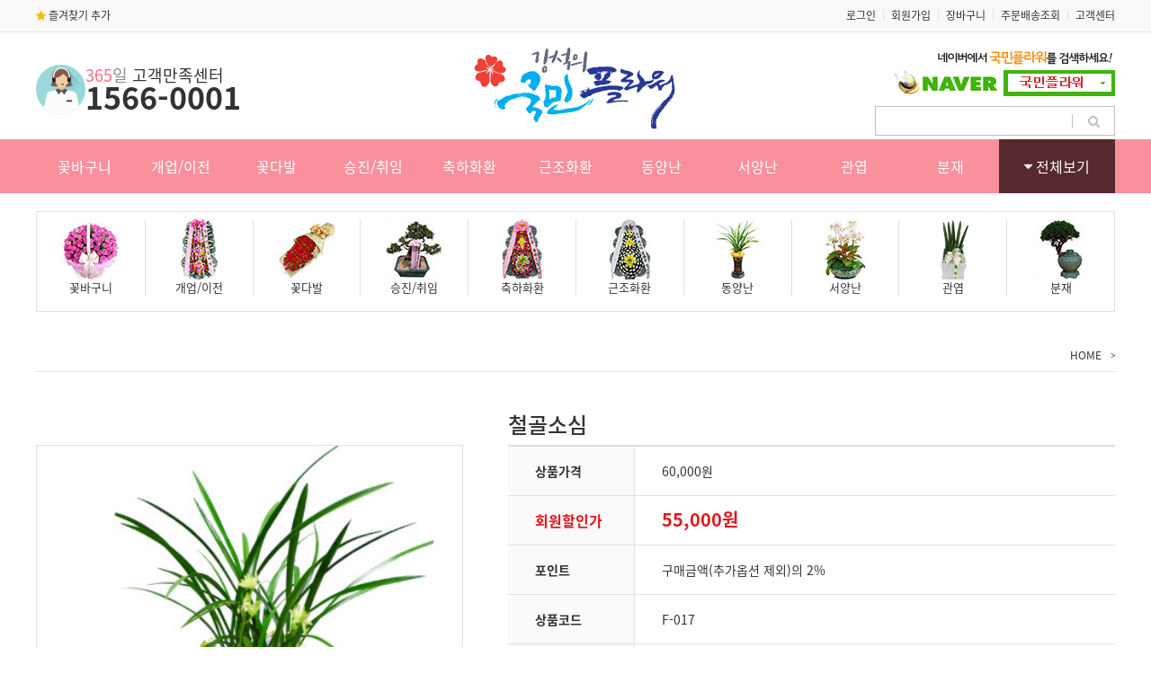

--- FILE ---
content_type: text/html; charset=utf-8
request_url: https://15660001.com/shop/item.php?it_id=1546826860
body_size: 103762
content:
<!doctype html>
<html lang="ko">
<head>
<meta charset="utf-8">
<meta name="viewport" content="width=device-width,initial-scale=1.0,minimum-scale=0,maximum-scale=10">
<meta http-equiv="imagetoolbar" content="no">
<meta http-equiv="X-UA-Compatible" content="IE=edge">
<meta property="og:title" content="철골소심 &gt; 동양난"><meta property="og:image" content="https://15660001.com/img/sns_image.png"><title>철골소심 &gt; 동양난 | 국민플라워</title>
<link rel="stylesheet" href="https://15660001.com/theme/mainB_pink_black/css/default_shop.css?ver=200738">
<link rel="stylesheet" href="https://15660001.com/js/font-awesome/css/font-awesome.min.css?ver=200738">
<link rel="stylesheet" href="https://15660001.com/css/bootstrap.min.css?ver=200738">
<link rel="stylesheet" href="https://15660001.com/theme/mainB_pink_black/css/fonts.css?ver=200738">
<link rel="stylesheet" href="https://15660001.com/theme/mainB_pink_black/css/custom.css?ver=200738">
<link rel="stylesheet" href="https://15660001.com/theme/mainB_pink_black/skin/shop/basic/style.css?ver=200738">
<link rel="stylesheet" href="https://15660001.com/theme/mainB_pink_black/side/side.css?ver=200738">
<!--[if lte IE 8]>
<script src="https://15660001.com/js/html5.js"></script>
<![endif]-->
<script>
// 자바스크립트에서 사용하는 전역변수 선언
var g5_url       = "https://15660001.com";
var g5_bbs_url   = "https://15660001.com/bbs";
var g5_is_member = "";
var g5_is_admin  = "";
var g5_is_mobile = "";
var g5_bo_table  = "";
var g5_sca       = "";
var g5_editor    = "";
var g5_cookie_domain = "";
var g5_theme_shop_url = "https://15660001.com/theme/mainB_pink_black/shop";
var g5_shop_url = "https://15660001.com/shop";
</script>
<script src="https://15660001.com/js/jquery-1.12.4.min.js"></script>
<script src="https://15660001.com/js/jquery-migrate-1.4.1.min.js"></script>
<script src="https://15660001.com/js/jquery.shop.menu.js?ver=200738"></script>
<script src="https://15660001.com/js/common.js?ver=200738"></script>
<script src="https://15660001.com/js/wrest.js?ver=200738"></script>
<script src="https://15660001.com/js/placeholders.min.js"></script>
<script src="https://15660001.com/js/bootstrap.min.js"></script>
<script src="https://15660001.com/theme/mainB_pink_black/js/theme.custom.js"></script>
<script src="https://15660001.com/js/shop.category.navigation.js"></script>
</head>
<body>

<script>
	var sub_show = "slide";
	var sub_hide = "";
</script>


<div id="header">
	<!-- TNB 시작-->
	<div class="hidden-sm hidden-xs row no-margin hd_bg">
		<div class="container hd_tnb">
			<div class="pull-left">
				<a href="void(0);" onclick="alert('Ctrl + D 키를 눌러 즐겨찾기에 등록하실 수 있습니다.');return false;">
					<i class="fa fa-star" style="color:#ffba00;"></i>
					즐겨찾기 추가
				</a>
			</div>
			<ul class="pull-right tnb_menu">
								<li><a href="https://15660001.com/bbs/login.php?url=%2Fshop%2Fitem.php%3Fit_id%3D1546826860">로그인</a></li>
				<li><a href="https://15660001.com/bbs/register.php">회원가입</a></li>
					
				<li><a href="https://15660001.com/shop/cart.php">장바구니</a></li>
				<li><a href="https://15660001.com/shop/orderinquiry.php">주문배송조회</a></li>
				<li><a href="https://15660001.com/bbs/board.php?bo_table=notice">고객센터</a></li>
			</ul>
		</div>
	</div>
	<!-- TNB 끝 -->

	<!-- GNB 시작 -->
	<div class="hidden-sm hidden-xs container hd_gnb">
		<div class="col-md-4 gnb_num">
			<div class="num_img">
				<img src="https://15660001.com/theme/mainB_pink_black/img/main/gnb_fm.png">
			</div>
			<div class="num_txt">
				<span class="year">365</span><span class="day">일</span> 고객만족센터<br/>
				<span class="num">1566-0001</span>
			</div>
		</div>
		<div class="col-md-4 text-center gnb_logo">
			<a href="/">
				<img src="https://15660001.com/theme/mainB_pink_black/img/main/logo.png">
			</a>
		</div>
		<div class="col-md-4 text-right gnb_search">
			<img src="https://15660001.com/theme/mainB_pink_black/img/main/gnb_naver.png">
			<form name="frmsearch1" action="https://15660001.com/shop/search.php" onsubmit="return search_submit(this);">
				<input class="search_text" type="text" name="q" value="" id="sch_str" required>
				<button type="submit" id="sch_submit" class="search_button">
					<div style="border-left:1px solid #bfbfbf;">
						<i class="fa fa-search" style="color:#bfbfbf;" aria-hidden="true"></i>
					</div>
				</button>
			</form>
		</div>
	</div>
	<!-- GNB 끝 -->

	<!-- 모바일 GNB -->
	<div class="hidden-lg hidden-md m_gnb">
		<div class="m_gnb_top">
			<div class="col-sm-1 col-xs-2 m_menu">
				<a href="javascript:;" onclick="sidebar_open('sidebar-menu');">
					<i class="fa fa-bars m_menu_icon"></i>
				</a>
			</div>
			<div class="col-sm-10 col-xs-8 m_logo">
				<a href="/">
					<img src="https://15660001.com/theme/mainB_pink_black/img/main/logo.png">
				</a>
			</div>
			<div class="col-sm-1 col-xs-2 m_empty"></div>
		</div>
		<div class="m_gnb_bottom">
			<img src="https://15660001.com/theme/mainB_pink_black/img/main/gnb_fm.png">
			<span class="year">365</span><span class="day">일</span> 고객만족센터
			<a href="tel:1566-0001" class="num">
				1566-0001			</a>
		</div>
	</div>
	<!-- 모바일 GNB 끝  -->

	<!-- MENU 시작 -->
	<div class="hidden-sm hidden-xs row no-margin hd_menu">
		<div class="container nav-slide">
			<div class="menu_cont">
			
				<!-- 2018. 11. 7. : 상단 메뉴 출력 -->
				<ul class="menu-ul">
										<li class="menu-li">
						<a class="menu-a nav-height" href="https://15660001.com/shop/list.php?ca_id=1010">
							꽃바구니						</a>
						<!-- 카테고리 마우스오버시 Sub Menu 출력 -->
						<div class="sub-slide sub-1div">
							<div class="container">
								<div class="row">
									<div class="col-lg-3 col-md-3 sub_title">
										<h2 style="margin:0;font-weight:700;color:#333;">꽃바구니</h2>
										<p class="category_detail">
											풍성한 꽃바구니 베스트 상품으로
사랑하는 사람에게 잊지못할 추억을 한가득
선사하세요 ♥										</p>
									</div>
									<div class="col-lg-9 col-md-9 sub_item">
										<div class="row">
											<div class="basic-shop-item-slider widgetMenuItem">
<!-- 상품진열 10 시작 { -->
	<div class="col-md-3">
		<div class="item">
			<div class="item-list">
				<div class="item-image">
					<a href="https://15660001.com/shop/item.php?it_id=1769414891">
						<div class="img-wrap">
							<div class="img-item">
								<img src="https://15660001.com/data/item/1769414891/thumb-FB0071_200x200.png" width="100%" alt="레드 로맨스(비누꽃)">							</div>
						</div>
					</a>
				</div>
				<div class="item-content no-padding no-margin">
					<div class="item-id">
						<a href="https://15660001.com/shop/item.php?it_id=1769414891">
							[FB-007]
						</a>
					</div>
					<div class="item-name">
						<a href="https://15660001.com/shop/item.php?it_id=1769414891">
							<b>레드 로맨스(비누꽃)</b>
						</a>
					</div>
					<div class="item-price en">
													<strike>&nbsp;55,000원</strike> →							<b>49,200원</b>
											</div>
				</div>
			</div>
		</div>
	</div>
	<div class="col-md-3">
		<div class="item">
			<div class="item-list">
				<div class="item-image">
					<a href="https://15660001.com/shop/item.php?it_id=1769150964">
						<div class="img-wrap">
							<div class="img-item">
								<img src="https://15660001.com/data/item/1769150964/thumb-FB0181_200x200.png" width="100%" alt="클래식 로맨스">							</div>
						</div>
					</a>
				</div>
				<div class="item-content no-padding no-margin">
					<div class="item-id">
						<a href="https://15660001.com/shop/item.php?it_id=1769150964">
							[FB-018]
						</a>
					</div>
					<div class="item-name">
						<a href="https://15660001.com/shop/item.php?it_id=1769150964">
							<b>클래식 로맨스</b>
						</a>
					</div>
					<div class="item-price en">
													<strike>&nbsp;53,000원</strike> →							<b>48,000원</b>
											</div>
				</div>
			</div>
		</div>
	</div>
	<div class="col-md-3">
		<div class="item">
			<div class="item-list">
				<div class="item-image">
					<a href="https://15660001.com/shop/item.php?it_id=1769150709">
						<div class="img-wrap">
							<div class="img-item">
								<img src="https://15660001.com/data/item/1769150709/thumb-FB0101_200x200.png" width="100%" alt="클래식 레드">							</div>
						</div>
					</a>
				</div>
				<div class="item-content no-padding no-margin">
					<div class="item-id">
						<a href="https://15660001.com/shop/item.php?it_id=1769150709">
							[FB-010]
						</a>
					</div>
					<div class="item-name">
						<a href="https://15660001.com/shop/item.php?it_id=1769150709">
							<b>클래식 레드</b>
						</a>
					</div>
					<div class="item-price en">
													<strike>&nbsp;75,000원</strike> →							<b>67,500원</b>
											</div>
				</div>
			</div>
		</div>
	</div>
	<div class="col-md-3">
		<div class="item">
			<div class="item-list">
				<div class="item-image">
					<a href="https://15660001.com/shop/item.php?it_id=1769150570">
						<div class="img-wrap">
							<div class="img-item">
								<img src="https://15660001.com/data/item/1769150570/thumb-FB0131_200x200.png" width="100%" alt="로맨틱 핑크 ">							</div>
						</div>
					</a>
				</div>
				<div class="item-content no-padding no-margin">
					<div class="item-id">
						<a href="https://15660001.com/shop/item.php?it_id=1769150570">
							[FB-013]
						</a>
					</div>
					<div class="item-name">
						<a href="https://15660001.com/shop/item.php?it_id=1769150570">
							<b>로맨틱 핑크 </b>
						</a>
					</div>
					<div class="item-price en">
													<strike>&nbsp;56,000원</strike> →							<b>52,000원</b>
											</div>
				</div>
			</div>
		</div>
	</div>
</div>
<!-- } 상품진열 10 끝 -->										</div>
									</div>
								</div>
							</div>
						</div>
						<!--/ 카테고리 마우스오버시 Sub Menu 출력 -->
					</li>
										<li class="menu-li">
						<a class="menu-a nav-height" href="https://15660001.com/shop/list.php?ca_id=2040">
							개업/이전						</a>
						<!-- 카테고리 마우스오버시 Sub Menu 출력 -->
						<div class="sub-slide sub-1div">
							<div class="container">
								<div class="row">
									<div class="col-lg-3 col-md-3 sub_title">
										<h2 style="margin:0;font-weight:700;color:#333;">개업/이전</h2>
										<p class="category_detail">
																					</p>
									</div>
									<div class="col-lg-9 col-md-9 sub_item">
										<div class="row">
											<div class="basic-shop-item-slider widgetMenuItem">
<!-- 상품진열 10 시작 { -->
	<div class="col-md-3">
		<div class="item">
			<div class="item-list">
				<div class="item-image">
					<a href="https://15660001.com/shop/item.php?it_id=1769414891">
						<div class="img-wrap">
							<div class="img-item">
								<img src="https://15660001.com/data/item/1769414891/thumb-FB0071_200x200.png" width="100%" alt="레드 로맨스(비누꽃)">							</div>
						</div>
					</a>
				</div>
				<div class="item-content no-padding no-margin">
					<div class="item-id">
						<a href="https://15660001.com/shop/item.php?it_id=1769414891">
							[FB-007]
						</a>
					</div>
					<div class="item-name">
						<a href="https://15660001.com/shop/item.php?it_id=1769414891">
							<b>레드 로맨스(비누꽃)</b>
						</a>
					</div>
					<div class="item-price en">
													<strike>&nbsp;55,000원</strike> →							<b>49,200원</b>
											</div>
				</div>
			</div>
		</div>
	</div>
	<div class="col-md-3">
		<div class="item">
			<div class="item-list">
				<div class="item-image">
					<a href="https://15660001.com/shop/item.php?it_id=1764307839">
						<div class="img-wrap">
							<div class="img-item">
								<img src="https://15660001.com/data/item/1764307839/thumb-AIDrawing_251113_1aa625f65a70440bb7fbf55e6ad56d66_0_MiriCanvas_200x200.png" width="100%" alt="금전수">							</div>
						</div>
					</a>
				</div>
				<div class="item-content no-padding no-margin">
					<div class="item-id">
						<a href="https://15660001.com/shop/item.php?it_id=1764307839">
							[PS-002]
						</a>
					</div>
					<div class="item-name">
						<a href="https://15660001.com/shop/item.php?it_id=1764307839">
							<b>금전수</b>
						</a>
					</div>
					<div class="item-price en">
													<strike>&nbsp;50,000원</strike> →							<b>45,900원</b>
											</div>
				</div>
			</div>
		</div>
	</div>
	<div class="col-md-3">
		<div class="item">
			<div class="item-list">
				<div class="item-image">
					<a href="https://15660001.com/shop/item.php?it_id=1669361460">
						<div class="img-wrap">
							<div class="img-item">
								<img src="https://15660001.com/data/item/1669361460/thumb-TSC_7382re1_200x200.png" width="100%" alt="쌀화환10kg">							</div>
						</div>
					</a>
				</div>
				<div class="item-content no-padding no-margin">
					<div class="item-id">
						<a href="https://15660001.com/shop/item.php?it_id=1669361460">
							[D-010]
						</a>
					</div>
					<div class="item-name">
						<a href="https://15660001.com/shop/item.php?it_id=1669361460">
							<b>쌀화환10kg</b>
						</a>
					</div>
					<div class="item-price en">
													<strike>&nbsp;100,000원</strike> →							<b>89,000원</b>
											</div>
				</div>
			</div>
		</div>
	</div>
	<div class="col-md-3">
		<div class="item">
			<div class="item-list">
				<div class="item-image">
					<a href="https://15660001.com/shop/item.php?it_id=1612855846">
						<div class="img-wrap">
							<div class="img-item">
								<img src="https://15660001.com/data/item/1612855846/thumb-6re466a88_200x200.png" width="100%" alt="인삼팬더(쌍대)">							</div>
						</div>
					</a>
				</div>
				<div class="item-content no-padding no-margin">
					<div class="item-id">
						<a href="https://15660001.com/shop/item.php?it_id=1612855846">
							[C-095]
						</a>
					</div>
					<div class="item-name">
						<a href="https://15660001.com/shop/item.php?it_id=1612855846">
							<b>인삼팬더(쌍대)</b>
						</a>
					</div>
					<div class="item-price en">
													<strike>&nbsp;105,000원</strike> →							<b>99,000원</b>
											</div>
				</div>
			</div>
		</div>
	</div>
</div>
<!-- } 상품진열 10 끝 -->										</div>
									</div>
								</div>
							</div>
						</div>
						<!--/ 카테고리 마우스오버시 Sub Menu 출력 -->
					</li>
										<li class="menu-li">
						<a class="menu-a nav-height" href="https://15660001.com/shop/list.php?ca_id=1020">
							꽃다발						</a>
						<!-- 카테고리 마우스오버시 Sub Menu 출력 -->
						<div class="sub-slide sub-1div">
							<div class="container">
								<div class="row">
									<div class="col-lg-3 col-md-3 sub_title">
										<h2 style="margin:0;font-weight:700;color:#333;">꽃다발</h2>
										<p class="category_detail">
											향기로운 꽃다발 베스트 상품으로
아름다운 그녀에게 사랑의 메세지를
전달하세요 ♥										</p>
									</div>
									<div class="col-lg-9 col-md-9 sub_item">
										<div class="row">
											<div class="basic-shop-item-slider widgetMenuItem">
<!-- 상품진열 10 시작 { -->
	<div class="col-md-3">
		<div class="item">
			<div class="item-list">
				<div class="item-image">
					<a href="https://15660001.com/shop/item.php?it_id=1769504800">
						<div class="img-wrap">
							<div class="img-item">
								<img src="https://15660001.com/data/item/1769504800/thumb-FF0181_200x200.png" width="100%" alt="사랑을 가득 담아">							</div>
						</div>
					</a>
				</div>
				<div class="item-content no-padding no-margin">
					<div class="item-id">
						<a href="https://15660001.com/shop/item.php?it_id=1769504800">
							[FF-018]
						</a>
					</div>
					<div class="item-name">
						<a href="https://15660001.com/shop/item.php?it_id=1769504800">
							<b>사랑을 가득 담아</b>
						</a>
					</div>
					<div class="item-price en">
													<strike>&nbsp;150,000원</strike> →							<b>119,000원</b>
											</div>
				</div>
			</div>
		</div>
	</div>
	<div class="col-md-3">
		<div class="item">
			<div class="item-list">
				<div class="item-image">
					<a href="https://15660001.com/shop/item.php?it_id=1769415806">
						<div class="img-wrap">
							<div class="img-item">
								<img src="https://15660001.com/data/item/1769415806/thumb-FF0171_200x200.png" width="100%" alt="핑크빛 설레임">							</div>
						</div>
					</a>
				</div>
				<div class="item-content no-padding no-margin">
					<div class="item-id">
						<a href="https://15660001.com/shop/item.php?it_id=1769415806">
							[FF-017]
						</a>
					</div>
					<div class="item-name">
						<a href="https://15660001.com/shop/item.php?it_id=1769415806">
							<b>핑크빛 설레임</b>
						</a>
					</div>
					<div class="item-price en">
													<strike>&nbsp;130,000원</strike> →							<b>95,900원</b>
											</div>
				</div>
			</div>
		</div>
	</div>
	<div class="col-md-3">
		<div class="item">
			<div class="item-list">
				<div class="item-image">
					<a href="https://15660001.com/shop/item.php?it_id=1769415385">
						<div class="img-wrap">
							<div class="img-item">
								<img src="https://15660001.com/data/item/1769415385/thumb-FF0111_200x200.png" width="100%" alt="썸머 브리즈">							</div>
						</div>
					</a>
				</div>
				<div class="item-content no-padding no-margin">
					<div class="item-id">
						<a href="https://15660001.com/shop/item.php?it_id=1769415385">
							[FF-011]
						</a>
					</div>
					<div class="item-name">
						<a href="https://15660001.com/shop/item.php?it_id=1769415385">
							<b>썸머 브리즈</b>
						</a>
					</div>
					<div class="item-price en">
													<strike>&nbsp;60,000원</strike> →							<b>54,800원</b>
											</div>
				</div>
			</div>
		</div>
	</div>
	<div class="col-md-3">
		<div class="item">
			<div class="item-list">
				<div class="item-image">
					<a href="https://15660001.com/shop/item.php?it_id=1769149919">
						<div class="img-wrap">
							<div class="img-item">
								<img src="https://15660001.com/data/item/1769149919/thumb-FF0151_200x200.png" width="100%" alt="올 레드 부케">							</div>
						</div>
					</a>
				</div>
				<div class="item-content no-padding no-margin">
					<div class="item-id">
						<a href="https://15660001.com/shop/item.php?it_id=1769149919">
							[FF-015]
						</a>
					</div>
					<div class="item-name">
						<a href="https://15660001.com/shop/item.php?it_id=1769149919">
							<b>올 레드 부케</b>
						</a>
					</div>
					<div class="item-price en">
													<strike>&nbsp;83,000원</strike> →							<b>75,000원</b>
											</div>
				</div>
			</div>
		</div>
	</div>
</div>
<!-- } 상품진열 10 끝 -->										</div>
									</div>
								</div>
							</div>
						</div>
						<!--/ 카테고리 마우스오버시 Sub Menu 출력 -->
					</li>
										<li class="menu-li">
						<a class="menu-a nav-height" href="https://15660001.com/shop/list.php?ca_id=2030">
							승진/취임						</a>
						<!-- 카테고리 마우스오버시 Sub Menu 출력 -->
						<div class="sub-slide sub-1div">
							<div class="container">
								<div class="row">
									<div class="col-lg-3 col-md-3 sub_title">
										<h2 style="margin:0;font-weight:700;color:#333;">승진/취임</h2>
										<p class="category_detail">
																					</p>
									</div>
									<div class="col-lg-9 col-md-9 sub_item">
										<div class="row">
											<div class="basic-shop-item-slider widgetMenuItem">
<!-- 상품진열 10 시작 { -->
	<div class="col-md-3">
		<div class="item">
			<div class="item-list">
				<div class="item-image">
					<a href="https://15660001.com/shop/item.php?it_id=1766392201">
						<div class="img-wrap">
							<div class="img-item">
								<img src="https://15660001.com/data/item/1766392201/thumb-64Z7JaR656A7Yq567OE7ZWg7J24_200x200.png" width="100%" alt="동양란(특가)">							</div>
						</div>
					</a>
				</div>
				<div class="item-content no-padding no-margin">
					<div class="item-id">
						<a href="https://15660001.com/shop/item.php?it_id=1766392201">
							[FF-000]
						</a>
					</div>
					<div class="item-name">
						<a href="https://15660001.com/shop/item.php?it_id=1766392201">
							<b>동양란(특가)</b>
						</a>
					</div>
					<div class="item-price en">
													<strike>&nbsp;50,000원</strike> →							<b>39,000원</b>
											</div>
				</div>
			</div>
		</div>
	</div>
	<div class="col-md-3">
		<div class="item">
			<div class="item-list">
				<div class="item-image">
					<a href="https://15660001.com/shop/item.php?it_id=1587448075">
						<div class="img-wrap">
							<div class="img-item">
								<img src="https://15660001.com/data/item/1587448075/thumb-F_025_200x200.jpg" width="100%" alt="일향금(금투각분)">							</div>
						</div>
					</a>
				</div>
				<div class="item-content no-padding no-margin">
					<div class="item-id">
						<a href="https://15660001.com/shop/item.php?it_id=1587448075">
							[[F-025]]
						</a>
					</div>
					<div class="item-name">
						<a href="https://15660001.com/shop/item.php?it_id=1587448075">
							<b>일향금(금투각분)</b>
						</a>
					</div>
					<div class="item-price en">
													<strike>&nbsp;145,000원</strike> →							<b>140,000원</b>
											</div>
				</div>
			</div>
		</div>
	</div>
	<div class="col-md-3">
		<div class="item">
			<div class="item-list">
				<div class="item-image">
					<a href="https://15660001.com/shop/item.php?it_id=1549000726">
						<div class="img-wrap">
							<div class="img-item">
								<img src="https://15660001.com/data/item/1549000726/thumb-64yA7ZuI_9300086000_200x200.jpg" width="100%" alt="대훈">							</div>
						</div>
					</a>
				</div>
				<div class="item-content no-padding no-margin">
					<div class="item-id">
						<a href="https://15660001.com/shop/item.php?it_id=1549000726">
							[F-021]
						</a>
					</div>
					<div class="item-name">
						<a href="https://15660001.com/shop/item.php?it_id=1549000726">
							<b>대훈</b>
						</a>
					</div>
					<div class="item-price en">
													<strike>&nbsp;93,000원</strike> →							<b>86,000원</b>
											</div>
				</div>
			</div>
		</div>
	</div>
	<div class="col-md-3">
		<div class="item">
			<div class="item-list">
				<div class="item-image">
					<a href="https://15660001.com/shop/item.php?it_id=1548120119">
						<div class="img-wrap">
							<div class="img-item">
								<img src="https://15660001.com/data/item/1548120119/thumb-7Zmp66OU6riI_113000_10800_200x200.jpg" width="100%" alt="황룡금(투각분)">							</div>
						</div>
					</a>
				</div>
				<div class="item-content no-padding no-margin">
					<div class="item-id">
						<a href="https://15660001.com/shop/item.php?it_id=1548120119">
							[F-004]
						</a>
					</div>
					<div class="item-name">
						<a href="https://15660001.com/shop/item.php?it_id=1548120119">
							<b>황룡금(투각분)</b>
						</a>
					</div>
					<div class="item-price en">
													<strike>&nbsp;113,000원</strike> →							<b>108,000원</b>
											</div>
				</div>
			</div>
		</div>
	</div>
</div>
<!-- } 상품진열 10 끝 -->										</div>
									</div>
								</div>
							</div>
						</div>
						<!--/ 카테고리 마우스오버시 Sub Menu 출력 -->
					</li>
										<li class="menu-li">
						<a class="menu-a nav-height" href="https://15660001.com/shop/list.php?ca_id=1050">
							축하화환						</a>
						<!-- 카테고리 마우스오버시 Sub Menu 출력 -->
						<div class="sub-slide sub-1div">
							<div class="container">
								<div class="row">
									<div class="col-lg-3 col-md-3 sub_title">
										<h2 style="margin:0;font-weight:700;color:#333;">축하화환</h2>
										<p class="category_detail">
											기쁜날, 축하화환 베스트 상품에
정성가득 축하의 마음을 가득 담아
그대로 전해드리겟습니다.										</p>
									</div>
									<div class="col-lg-9 col-md-9 sub_item">
										<div class="row">
											<div class="basic-shop-item-slider widgetMenuItem">
<!-- 상품진열 10 시작 { -->
	<div class="col-md-3">
		<div class="item">
			<div class="item-list">
				<div class="item-image">
					<a href="https://15660001.com/shop/item.php?it_id=1669361460">
						<div class="img-wrap">
							<div class="img-item">
								<img src="https://15660001.com/data/item/1669361460/thumb-TSC_7382re1_200x200.png" width="100%" alt="쌀화환10kg">							</div>
						</div>
					</a>
				</div>
				<div class="item-content no-padding no-margin">
					<div class="item-id">
						<a href="https://15660001.com/shop/item.php?it_id=1669361460">
							[D-010]
						</a>
					</div>
					<div class="item-name">
						<a href="https://15660001.com/shop/item.php?it_id=1669361460">
							<b>쌀화환10kg</b>
						</a>
					</div>
					<div class="item-price en">
													<strike>&nbsp;100,000원</strike> →							<b>89,000원</b>
											</div>
				</div>
			</div>
		</div>
	</div>
	<div class="col-md-3">
		<div class="item">
			<div class="item-list">
				<div class="item-image">
					<a href="https://15660001.com/shop/item.php?it_id=1546829384">
						<div class="img-wrap">
							<div class="img-item">
								<img src="https://15660001.com/data/item/1546829384/thumb-7LaV7ZWY7ZmU7ZmY_6riw67O4_66as67O4_64iE64G8_200x200.png" width="100%" alt="3단 일반형">							</div>
						</div>
					</a>
				</div>
				<div class="item-content no-padding no-margin">
					<div class="item-id">
						<a href="https://15660001.com/shop/item.php?it_id=1546829384">
							[D-007]
						</a>
					</div>
					<div class="item-name">
						<a href="https://15660001.com/shop/item.php?it_id=1546829384">
							<b>3단 일반형</b>
						</a>
					</div>
					<div class="item-price en">
													<strike>&nbsp;100,000원</strike> →							<b>47,000원</b>
											</div>
				</div>
			</div>
		</div>
	</div>
	<div class="col-md-3">
		<div class="item">
			<div class="item-list">
				<div class="item-image">
					<a href="https://15660001.com/shop/item.php?it_id=1611213893">
						<div class="img-wrap">
							<div class="img-item">
								<img src="https://15660001.com/data/item/1611213893/thumb-7LaV7ZWY7ZuE64uk7KeA_5pyJremovebgpreview_200x200.png" width="100%" alt="축하화환(후다지)">							</div>
						</div>
					</a>
				</div>
				<div class="item-content no-padding no-margin">
					<div class="item-id">
						<a href="https://15660001.com/shop/item.php?it_id=1611213893">
							[D-008]
						</a>
					</div>
					<div class="item-name">
						<a href="https://15660001.com/shop/item.php?it_id=1611213893">
							<b>축하화환(후다지)</b>
						</a>
					</div>
					<div class="item-price en">
													<strike>&nbsp;100,000원</strike> →							<b>47,000원</b>
											</div>
				</div>
			</div>
		</div>
	</div>
	<div class="col-md-3">
		<div class="item">
			<div class="item-list">
				<div class="item-image">
					<a href="https://15660001.com/shop/item.php?it_id=1643006066">
						<div class="img-wrap">
							<div class="img-item">
								<img src="https://15660001.com/data/item/1643006066/thumb-1643006212_5383_67Cw7Iah5removebgpreviewre1_200x200.png" width="100%" alt="축하 오브제">							</div>
						</div>
					</a>
				</div>
				<div class="item-content no-padding no-margin">
					<div class="item-id">
						<a href="https://15660001.com/shop/item.php?it_id=1643006066">
							[D-009]
						</a>
					</div>
					<div class="item-name">
						<a href="https://15660001.com/shop/item.php?it_id=1643006066">
							<b>축하 오브제</b>
						</a>
					</div>
					<div class="item-price en">
													<strike>&nbsp;130,000원</strike> →							<b>77,000원</b>
											</div>
				</div>
			</div>
		</div>
	</div>
</div>
<!-- } 상품진열 10 끝 -->										</div>
									</div>
								</div>
							</div>
						</div>
						<!--/ 카테고리 마우스오버시 Sub Menu 출력 -->
					</li>
										<li class="menu-li">
						<a class="menu-a nav-height" href="https://15660001.com/shop/list.php?ca_id=1060">
							근조화환						</a>
						<!-- 카테고리 마우스오버시 Sub Menu 출력 -->
						<div class="sub-slide sub-1div">
							<div class="container">
								<div class="row">
									<div class="col-lg-3 col-md-3 sub_title">
										<h2 style="margin:0;font-weight:700;color:#333;">근조화환</h2>
										<p class="category_detail">
											슬픈날, 근조화환 베스트 상품에
추모와 애도하는 마음을 담아
그대로 전해드리겠습니다.										</p>
									</div>
									<div class="col-lg-9 col-md-9 sub_item">
										<div class="row">
											<div class="basic-shop-item-slider widgetMenuItem">
<!-- 상품진열 10 시작 { -->
	<div class="col-md-3">
		<div class="item">
			<div class="item-list">
				<div class="item-image">
					<a href="https://15660001.com/shop/item.php?it_id=1711087555">
						<div class="img-wrap">
							<div class="img-item">
								<img src="https://15660001.com/data/item/1711087555/thumb-6re87KGw7Jik67iM7KCc_64iE64G8_200x200.png" width="100%" alt="부산 근조오브제">							</div>
						</div>
					</a>
				</div>
				<div class="item-content no-padding no-margin">
					<div class="item-id">
						<a href="https://15660001.com/shop/item.php?it_id=1711087555">
							[E-21]
						</a>
					</div>
					<div class="item-name">
						<a href="https://15660001.com/shop/item.php?it_id=1711087555">
							<b>부산 근조오브제</b>
						</a>
					</div>
					<div class="item-price en">
													<strike>&nbsp;100,000원</strike> →							<b>47,000원</b>
											</div>
				</div>
			</div>
		</div>
	</div>
	<div class="col-md-3">
		<div class="item">
			<div class="item-list">
				<div class="item-image">
					<a href="https://15660001.com/shop/item.php?it_id=1693790017">
						<div class="img-wrap">
							<div class="img-item">
								<img src="https://15660001.com/data/item/1693790017/thumb-6re87KGw7Jik67iM7KCc_64iE64G8_200x200.png" width="100%" alt="근조 오브제">							</div>
						</div>
					</a>
				</div>
				<div class="item-content no-padding no-margin">
					<div class="item-id">
						<a href="https://15660001.com/shop/item.php?it_id=1693790017">
							[E-17]
						</a>
					</div>
					<div class="item-name">
						<a href="https://15660001.com/shop/item.php?it_id=1693790017">
							<b>근조 오브제</b>
						</a>
					</div>
					<div class="item-price en">
													<strike>&nbsp;100,000원</strike> →							<b>59,000원</b>
											</div>
				</div>
			</div>
		</div>
	</div>
	<div class="col-md-3">
		<div class="item">
			<div class="item-list">
				<div class="item-image">
					<a href="https://15660001.com/shop/item.php?it_id=1611295583">
						<div class="img-wrap">
							<div class="img-item">
								<img src="https://15660001.com/data/item/1611295583/thumb-7JiB7KCV67CU6rWs64uI_64iE64G8_7Jqp65J64Ku_200x200.png" width="100%" alt="영정바구니(창원/마산)">							</div>
						</div>
					</a>
				</div>
				<div class="item-content no-padding no-margin">
					<div class="item-id">
						<a href="https://15660001.com/shop/item.php?it_id=1611295583">
							[E-014]
						</a>
					</div>
					<div class="item-name">
						<a href="https://15660001.com/shop/item.php?it_id=1611295583">
							<b>영정바구니(창원/마산)</b>
						</a>
					</div>
					<div class="item-price en">
													<strike>&nbsp;100,000원</strike> →							<b>59,000원</b>
											</div>
				</div>
			</div>
		</div>
	</div>
	<div class="col-md-3">
		<div class="item">
			<div class="item-list">
				<div class="item-image">
					<a href="https://15660001.com/shop/item.php?it_id=1611214041">
						<div class="img-wrap">
							<div class="img-item">
								<img src="https://15660001.com/data/item/1611214041/thumb-6re87KGw7ZmU7ZmY_7ZuE64uk7KeA_200x200.png" width="100%" alt="근조화환(후다지)">							</div>
						</div>
					</a>
				</div>
				<div class="item-content no-padding no-margin">
					<div class="item-id">
						<a href="https://15660001.com/shop/item.php?it_id=1611214041">
							[E-013]
						</a>
					</div>
					<div class="item-name">
						<a href="https://15660001.com/shop/item.php?it_id=1611214041">
							<b>근조화환(후다지)</b>
						</a>
					</div>
					<div class="item-price en">
													<strike>&nbsp;100,000원</strike> →							<b>47,000원</b>
											</div>
				</div>
			</div>
		</div>
	</div>
</div>
<!-- } 상품진열 10 끝 -->										</div>
									</div>
								</div>
							</div>
						</div>
						<!--/ 카테고리 마우스오버시 Sub Menu 출력 -->
					</li>
										<li class="menu-li">
						<a class="menu-a nav-height" href="https://15660001.com/shop/list.php?ca_id=1080">
							동양난						</a>
						<!-- 카테고리 마우스오버시 Sub Menu 출력 -->
						<div class="sub-slide sub-1div">
							<div class="container">
								<div class="row">
									<div class="col-lg-3 col-md-3 sub_title">
										<h2 style="margin:0;font-weight:700;color:#333;">동양난</h2>
										<p class="category_detail">
											고급스러운 동양란 베스트 상품으로
영전, 취임, 승진 등 품격있는 자리를
빛내보세요~										</p>
									</div>
									<div class="col-lg-9 col-md-9 sub_item">
										<div class="row">
											<div class="basic-shop-item-slider widgetMenuItem">
<!-- 상품진열 10 시작 { -->
	<div class="col-md-3">
		<div class="item">
			<div class="item-list">
				<div class="item-image">
					<a href="https://15660001.com/shop/item.php?it_id=1766392201">
						<div class="img-wrap">
							<div class="img-item">
								<img src="https://15660001.com/data/item/1766392201/thumb-64Z7JaR656A7Yq567OE7ZWg7J24_200x200.png" width="100%" alt="동양란(특가)">							</div>
						</div>
					</a>
				</div>
				<div class="item-content no-padding no-margin">
					<div class="item-id">
						<a href="https://15660001.com/shop/item.php?it_id=1766392201">
							[FF-000]
						</a>
					</div>
					<div class="item-name">
						<a href="https://15660001.com/shop/item.php?it_id=1766392201">
							<b>동양란(특가)</b>
						</a>
					</div>
					<div class="item-price en">
													<strike>&nbsp;50,000원</strike> →							<b>39,000원</b>
											</div>
				</div>
			</div>
		</div>
	</div>
	<div class="col-md-3">
		<div class="item">
			<div class="item-list">
				<div class="item-image">
					<a href="https://15660001.com/shop/item.php?it_id=1587448075">
						<div class="img-wrap">
							<div class="img-item">
								<img src="https://15660001.com/data/item/1587448075/thumb-F_025_200x200.jpg" width="100%" alt="일향금(금투각분)">							</div>
						</div>
					</a>
				</div>
				<div class="item-content no-padding no-margin">
					<div class="item-id">
						<a href="https://15660001.com/shop/item.php?it_id=1587448075">
							[[F-025]]
						</a>
					</div>
					<div class="item-name">
						<a href="https://15660001.com/shop/item.php?it_id=1587448075">
							<b>일향금(금투각분)</b>
						</a>
					</div>
					<div class="item-price en">
													<strike>&nbsp;145,000원</strike> →							<b>140,000원</b>
											</div>
				</div>
			</div>
		</div>
	</div>
	<div class="col-md-3">
		<div class="item">
			<div class="item-list">
				<div class="item-image">
					<a href="https://15660001.com/shop/item.php?it_id=1549000726">
						<div class="img-wrap">
							<div class="img-item">
								<img src="https://15660001.com/data/item/1549000726/thumb-64yA7ZuI_9300086000_200x200.jpg" width="100%" alt="대훈">							</div>
						</div>
					</a>
				</div>
				<div class="item-content no-padding no-margin">
					<div class="item-id">
						<a href="https://15660001.com/shop/item.php?it_id=1549000726">
							[F-021]
						</a>
					</div>
					<div class="item-name">
						<a href="https://15660001.com/shop/item.php?it_id=1549000726">
							<b>대훈</b>
						</a>
					</div>
					<div class="item-price en">
													<strike>&nbsp;93,000원</strike> →							<b>86,000원</b>
											</div>
				</div>
			</div>
		</div>
	</div>
	<div class="col-md-3">
		<div class="item">
			<div class="item-list">
				<div class="item-image">
					<a href="https://15660001.com/shop/item.php?it_id=1548120119">
						<div class="img-wrap">
							<div class="img-item">
								<img src="https://15660001.com/data/item/1548120119/thumb-7Zmp66OU6riI_113000_10800_200x200.jpg" width="100%" alt="황룡금(투각분)">							</div>
						</div>
					</a>
				</div>
				<div class="item-content no-padding no-margin">
					<div class="item-id">
						<a href="https://15660001.com/shop/item.php?it_id=1548120119">
							[F-004]
						</a>
					</div>
					<div class="item-name">
						<a href="https://15660001.com/shop/item.php?it_id=1548120119">
							<b>황룡금(투각분)</b>
						</a>
					</div>
					<div class="item-price en">
													<strike>&nbsp;113,000원</strike> →							<b>108,000원</b>
											</div>
				</div>
			</div>
		</div>
	</div>
</div>
<!-- } 상품진열 10 끝 -->										</div>
									</div>
								</div>
							</div>
						</div>
						<!--/ 카테고리 마우스오버시 Sub Menu 출력 -->
					</li>
										<li class="menu-li">
						<a class="menu-a nav-height" href="https://15660001.com/shop/list.php?ca_id=1090">
							서양난						</a>
						<!-- 카테고리 마우스오버시 Sub Menu 출력 -->
						<div class="sub-slide sub-1div">
							<div class="container">
								<div class="row">
									<div class="col-lg-3 col-md-3 sub_title">
										<h2 style="margin:0;font-weight:700;color:#333;">서양난</h2>
										<p class="category_detail">
											화려한 서양란 베스트 상품으로
기념행사, 전시 등 특별한 축하의 자리를
빛내보세요~										</p>
									</div>
									<div class="col-lg-9 col-md-9 sub_item">
										<div class="row">
											<div class="basic-shop-item-slider widgetMenuItem">
<!-- 상품진열 10 시작 { -->
	<div class="col-md-3">
		<div class="item">
			<div class="item-list">
				<div class="item-image">
					<a href="https://15660001.com/shop/item.php?it_id=1548313805">
						<div class="img-wrap">
							<div class="img-item">
								<img src="https://15660001.com/data/item/1548313805/thumb-7Jio7Iuc65SU7JuA7Jes66aE107000104000_200x200.jpg" width="100%" alt="온시디움(여름)">							</div>
						</div>
					</a>
				</div>
				<div class="item-content no-padding no-margin">
					<div class="item-id">
						<a href="https://15660001.com/shop/item.php?it_id=1548313805">
							[G-005]
						</a>
					</div>
					<div class="item-name">
						<a href="https://15660001.com/shop/item.php?it_id=1548313805">
							<b>온시디움(여름)</b>
						</a>
					</div>
					<div class="item-price en">
													<strike>&nbsp;107,000원</strike> →							<b>104,000원</b>
											</div>
				</div>
			</div>
		</div>
	</div>
	<div class="col-md-3">
		<div class="item">
			<div class="item-list">
				<div class="item-image">
					<a href="https://15660001.com/shop/item.php?it_id=1548118070">
						<div class="img-wrap">
							<div class="img-item">
								<img src="https://15660001.com/data/item/1548118070/thumb-6riI64KY66as_200x200.jpg" width="100%" alt="금나리">							</div>
						</div>
					</a>
				</div>
				<div class="item-content no-padding no-margin">
					<div class="item-id">
						<a href="https://15660001.com/shop/item.php?it_id=1548118070">
							[G-009]
						</a>
					</div>
					<div class="item-name">
						<a href="https://15660001.com/shop/item.php?it_id=1548118070">
							<b>금나리</b>
						</a>
					</div>
					<div class="item-price en">
													<strike>&nbsp;113,000원</strike> →							<b>108,000원</b>
											</div>
				</div>
			</div>
		</div>
	</div>
	<div class="col-md-3">
		<div class="item">
			<div class="item-list">
				<div class="item-image">
					<a href="https://15660001.com/shop/item.php?it_id=1546827416">
						<div class="img-wrap">
							<div class="img-item">
								<img src="https://15660001.com/data/item/1546827416/thumb-7Yq56rCA_7IiY7KCV_200x200.jpg" width="100%" alt="만천홍(특가)">							</div>
						</div>
					</a>
				</div>
				<div class="item-content no-padding no-margin">
					<div class="item-id">
						<a href="https://15660001.com/shop/item.php?it_id=1546827416">
							[G-021]
						</a>
					</div>
					<div class="item-name">
						<a href="https://15660001.com/shop/item.php?it_id=1546827416">
							<b>만천홍(특가)</b>
						</a>
					</div>
					<div class="item-price en">
													<strike>&nbsp;54,000원</strike> →							<b>49,000원</b>
											</div>
				</div>
			</div>
		</div>
	</div>
	<div class="col-md-3">
		<div class="item">
			<div class="item-list">
				<div class="item-image">
					<a href="https://15660001.com/shop/item.php?it_id=1548117805">
						<div class="img-wrap">
							<div class="img-item">
								<img src="https://15660001.com/data/item/1548117805/thumb-7Juo65Sp_148000_143000_200x200.jpg" width="100%" alt="웨딩3">							</div>
						</div>
					</a>
				</div>
				<div class="item-content no-padding no-margin">
					<div class="item-id">
						<a href="https://15660001.com/shop/item.php?it_id=1548117805">
							[G-011]
						</a>
					</div>
					<div class="item-name">
						<a href="https://15660001.com/shop/item.php?it_id=1548117805">
							<b>웨딩3</b>
						</a>
					</div>
					<div class="item-price en">
													<strike>&nbsp;148,000원</strike> →							<b>143,000원</b>
											</div>
				</div>
			</div>
		</div>
	</div>
</div>
<!-- } 상품진열 10 끝 -->										</div>
									</div>
								</div>
							</div>
						</div>
						<!--/ 카테고리 마우스오버시 Sub Menu 출력 -->
					</li>
										<li class="menu-li">
						<a class="menu-a nav-height" href="https://15660001.com/shop/list.php?ca_id=10a0">
							관엽						</a>
						<!-- 카테고리 마우스오버시 Sub Menu 출력 -->
						<div class="sub-slide sub-1div">
							<div class="container">
								<div class="row">
									<div class="col-lg-3 col-md-3 sub_title">
										<h2 style="margin:0;font-weight:700;color:#333;">관엽</h2>
										<p class="category_detail">
											격조 높은 관엽 베스트 상품으로
집안, 사무실을 운치있고 품격있는
작은 정원으로 만드세요!										</p>
									</div>
									<div class="col-lg-9 col-md-9 sub_item">
										<div class="row">
											<div class="basic-shop-item-slider widgetMenuItem">
<!-- 상품진열 10 시작 { -->
	<div class="col-md-3">
		<div class="item">
			<div class="item-list">
				<div class="item-image">
					<a href="https://15660001.com/shop/item.php?it_id=1764307839">
						<div class="img-wrap">
							<div class="img-item">
								<img src="https://15660001.com/data/item/1764307839/thumb-AIDrawing_251113_1aa625f65a70440bb7fbf55e6ad56d66_0_MiriCanvas_200x200.png" width="100%" alt="금전수">							</div>
						</div>
					</a>
				</div>
				<div class="item-content no-padding no-margin">
					<div class="item-id">
						<a href="https://15660001.com/shop/item.php?it_id=1764307839">
							[PS-002]
						</a>
					</div>
					<div class="item-name">
						<a href="https://15660001.com/shop/item.php?it_id=1764307839">
							<b>금전수</b>
						</a>
					</div>
					<div class="item-price en">
													<strike>&nbsp;50,000원</strike> →							<b>45,900원</b>
											</div>
				</div>
			</div>
		</div>
	</div>
	<div class="col-md-3">
		<div class="item">
			<div class="item-list">
				<div class="item-image">
					<a href="https://15660001.com/shop/item.php?it_id=1612855846">
						<div class="img-wrap">
							<div class="img-item">
								<img src="https://15660001.com/data/item/1612855846/thumb-6re466a88_200x200.png" width="100%" alt="인삼팬더(쌍대)">							</div>
						</div>
					</a>
				</div>
				<div class="item-content no-padding no-margin">
					<div class="item-id">
						<a href="https://15660001.com/shop/item.php?it_id=1612855846">
							[C-095]
						</a>
					</div>
					<div class="item-name">
						<a href="https://15660001.com/shop/item.php?it_id=1612855846">
							<b>인삼팬더(쌍대)</b>
						</a>
					</div>
					<div class="item-price en">
													<strike>&nbsp;105,000원</strike> →							<b>99,000원</b>
											</div>
				</div>
			</div>
		</div>
	</div>
	<div class="col-md-3">
		<div class="item">
			<div class="item-list">
				<div class="item-image">
					<a href="https://15660001.com/shop/item.php?it_id=1612314428">
						<div class="img-wrap">
							<div class="img-item">
								<img src="https://15660001.com/data/item/1612314428/thumb-6re466a815_200x200.png" width="100%" alt="콩고">							</div>
						</div>
					</a>
				</div>
				<div class="item-content no-padding no-margin">
					<div class="item-id">
						<a href="https://15660001.com/shop/item.php?it_id=1612314428">
							[C-088]
						</a>
					</div>
					<div class="item-name">
						<a href="https://15660001.com/shop/item.php?it_id=1612314428">
							<b>콩고</b>
						</a>
					</div>
					<div class="item-price en">
													<strike>&nbsp;76,000원</strike> →							<b>71,000원</b>
											</div>
				</div>
			</div>
		</div>
	</div>
	<div class="col-md-3">
		<div class="item">
			<div class="item-list">
				<div class="item-image">
					<a href="https://15660001.com/shop/item.php?it_id=1612251875">
						<div class="img-wrap">
							<div class="img-item">
								<img src="https://15660001.com/data/item/1612251875/thumb-6re466a818_200x200.png" width="100%" alt="고무나무">							</div>
						</div>
					</a>
				</div>
				<div class="item-content no-padding no-margin">
					<div class="item-id">
						<a href="https://15660001.com/shop/item.php?it_id=1612251875">
							[C-073]
						</a>
					</div>
					<div class="item-name">
						<a href="https://15660001.com/shop/item.php?it_id=1612251875">
							<b>고무나무</b>
						</a>
					</div>
					<div class="item-price en">
													<strike>&nbsp;76,000원</strike> →							<b>70,000원</b>
											</div>
				</div>
			</div>
		</div>
	</div>
</div>
<!-- } 상품진열 10 끝 -->										</div>
									</div>
								</div>
							</div>
						</div>
						<!--/ 카테고리 마우스오버시 Sub Menu 출력 -->
					</li>
										<li class="menu-li">
						<a class="menu-a nav-height" href="https://15660001.com/shop/list.php?ca_id=10b0">
							분재						</a>
						<!-- 카테고리 마우스오버시 Sub Menu 출력 -->
						<div class="sub-slide sub-1div">
							<div class="container">
								<div class="row">
									<div class="col-lg-3 col-md-3 sub_title">
										<h2 style="margin:0;font-weight:700;color:#333;">분재</h2>
										<p class="category_detail">
											격조 높은 분재 베스트 상품으로
집안, 사무실을 운치있고 품격있는
작은 정원으로 만드세요!										</p>
									</div>
									<div class="col-lg-9 col-md-9 sub_item">
										<div class="row">
											<div class="basic-shop-item-slider widgetMenuItem">
<!-- 상품진열 10 시작 { -->
	<div class="col-md-3">
		<div class="item">
			<div class="item-list">
				<div class="item-image">
					<a href="https://15660001.com/shop/item.php?it_id=1546837253">
						<div class="img-wrap">
							<div class="img-item">
								<img src="https://15660001.com/data/item/1546837253/thumb-67aE7J6s_7KeE67Cx_7IiY7KCV_200x200.jpg" width="100%" alt="진백">							</div>
						</div>
					</a>
				</div>
				<div class="item-content no-padding no-margin">
					<div class="item-id">
						<a href="https://15660001.com/shop/item.php?it_id=1546837253">
							[H-010]
						</a>
					</div>
					<div class="item-name">
						<a href="https://15660001.com/shop/item.php?it_id=1546837253">
							<b>진백</b>
						</a>
					</div>
					<div class="item-price en">
													<strike>&nbsp;290,000원</strike> →							<b>250,000원</b>
											</div>
				</div>
			</div>
		</div>
	</div>
	<div class="col-md-3">
		<div class="item">
			<div class="item-list">
				<div class="item-image">
					<a href="https://15660001.com/shop/item.php?it_id=1548035805">
						<div class="img-wrap">
							<div class="img-item">
								<img src="https://15660001.com/data/item/1548035805/thumb-7ZW07Iah67aE7J6s_197000_7IiY7KCV_200x200.jpg" width="100%" alt="해송">							</div>
						</div>
					</a>
				</div>
				<div class="item-content no-padding no-margin">
					<div class="item-id">
						<a href="https://15660001.com/shop/item.php?it_id=1548035805">
							[H-002]
						</a>
					</div>
					<div class="item-name">
						<a href="https://15660001.com/shop/item.php?it_id=1548035805">
							<b>해송</b>
						</a>
					</div>
					<div class="item-price en">
													<strike>&nbsp;165,000원</strike> →							<b>160,000원</b>
											</div>
				</div>
			</div>
		</div>
	</div>
	<div class="col-md-3">
		<div class="item">
			<div class="item-list">
				<div class="item-image">
					<a href="https://15660001.com/shop/item.php?it_id=1546837373">
						<div class="img-wrap">
							<div class="img-item">
								<img src="https://15660001.com/data/item/1546837373/thumb-10027IiY7KCV_200x200.jpg" width="100%" alt="해송">							</div>
						</div>
					</a>
				</div>
				<div class="item-content no-padding no-margin">
					<div class="item-id">
						<a href="https://15660001.com/shop/item.php?it_id=1546837373">
							[H-009]
						</a>
					</div>
					<div class="item-name">
						<a href="https://15660001.com/shop/item.php?it_id=1546837373">
							<b>해송</b>
						</a>
					</div>
					<div class="item-price en">
													<strike>&nbsp;189,000원</strike> →							<b>179,000원</b>
											</div>
				</div>
			</div>
		</div>
	</div>
	<div class="col-md-3">
		<div class="item">
			<div class="item-list">
				<div class="item-image">
					<a href="https://15660001.com/shop/item.php?it_id=1546837452">
						<div class="img-wrap">
							<div class="img-item">
								<img src="https://15660001.com/data/item/1546837452/thumb-55_200x200.jpg" width="100%" alt="해송">							</div>
						</div>
					</a>
				</div>
				<div class="item-content no-padding no-margin">
					<div class="item-id">
						<a href="https://15660001.com/shop/item.php?it_id=1546837452">
							[H-008]
						</a>
					</div>
					<div class="item-name">
						<a href="https://15660001.com/shop/item.php?it_id=1546837452">
							<b>해송</b>
						</a>
					</div>
					<div class="item-price en">
													<strike>&nbsp;209,000원</strike> →							<b>199,000원</b>
											</div>
				</div>
			</div>
		</div>
	</div>
</div>
<!-- } 상품진열 10 끝 -->										</div>
									</div>
								</div>
							</div>
						</div>
						<!--/ 카테고리 마우스오버시 Sub Menu 출력 -->
					</li>
					 
				</ul>
				<!--/ 2018. 11. 7. : 상단 메뉴 출력 -->		
				<div class="menu_total">					
					<span data-toggle="collapse" data-target="#menu-all" style="display:block; color:#fff; cursor:pointer;">
						<i class="fa fa-sort-down" aria-hidden="true"></i> 전체보기
					</span>
				</div>
			</div>
		</div>
		<div class="menu-bg"></div>
	</div>	
</div>

<div class="container" style="position:relative">
	<div class="pc-menu-all">
		<div id="menu-all" class="collapse">
			<div class="at-container">
								<div class="col-md-4">
					<div class="menu_one">
						<a href="https://15660001.com/shop/list.php?ca_id=10" class="menu_title">종류별 상품</a>
						<ul class="menu_text">
															<li><a href="https://15660001.com/shop/list.php?ca_id=1010">꽃바구니</a></li>
															<li><a href="https://15660001.com/shop/list.php?ca_id=1020">꽃다발</a></li>
															<li><a href="https://15660001.com/shop/list.php?ca_id=1050">축하화환</a></li>
															<li><a href="https://15660001.com/shop/list.php?ca_id=1060">근조화환</a></li>
															<li><a href="https://15660001.com/shop/list.php?ca_id=1080">동양난</a></li>
															<li><a href="https://15660001.com/shop/list.php?ca_id=1090">서양난</a></li>
															<li><a href="https://15660001.com/shop/list.php?ca_id=10a0">관엽</a></li>
															<li><a href="https://15660001.com/shop/list.php?ca_id=10b0">분재</a></li>
															<li><a href="https://15660001.com/shop/list.php?ca_id=10h0">신상품</a></li>
													</ul>
					</div>
				</div>
								<div class="col-md-4">
					<div class="menu_one">
						<a href="https://15660001.com/shop/list.php?ca_id=20" class="menu_title">용도별 상품</a>
						<ul class="menu_text">
															<li><a href="https://15660001.com/shop/list.php?ca_id=2010">생일/기념일</a></li>
															<li><a href="https://15660001.com/shop/list.php?ca_id=2020">프로포즈</a></li>
															<li><a href="https://15660001.com/shop/list.php?ca_id=20i0">결혼식</a></li>
															<li><a href="https://15660001.com/shop/list.php?ca_id=2030">승진/취임</a></li>
															<li><a href="https://15660001.com/shop/list.php?ca_id=2040">개업/이전</a></li>
															<li><a href="https://15660001.com/shop/list.php?ca_id=2050">행사/전시회</a></li>
															<li><a href="https://15660001.com/shop/list.php?ca_id=2060">출산/병문안</a></li>
															<li><a href="https://15660001.com/shop/list.php?ca_id=2070">입학/졸업</a></li>
															<li><a href="https://15660001.com/shop/list.php?ca_id=2080">고급명품관</a></li>
															<li><a href="https://15660001.com/shop/list.php?ca_id=20j0">조문/추모</a></li>
													</ul>
					</div>
				</div>
								<div class="col-md-4">
					<div class="menu_one">
						<a href="https://15660001.com/shop/list.php?ca_id=30" class="menu_title">기념일별 상품</a>
						<ul class="menu_text">
															<li><a href="https://15660001.com/shop/list.php?ca_id=3010">어버이날</a></li>
															<li><a href="https://15660001.com/shop/list.php?ca_id=3020">스승의날</a></li>
															<li><a href="https://15660001.com/shop/list.php?ca_id=3030">로즈데이</a></li>
															<li><a href="https://15660001.com/shop/list.php?ca_id=3040">성년의날</a></li>
															<li><a href="https://15660001.com/shop/list.php?ca_id=3050">부부의날</a></li>
															<li><a href="https://15660001.com/shop/list.php?ca_id=3060">발렌타인데이</a></li>
															<li><a href="https://15660001.com/shop/list.php?ca_id=3070">화이트데이</a></li>
															<li><a href="https://15660001.com/shop/list.php?ca_id=3080">크리스마스</a></li>
															<li><a href="https://15660001.com/shop/list.php?ca_id=30a0">공기정화식물</a></li>
															<li><a href="https://15660001.com/shop/list.php?ca_id=30b0">화환전문관</a></li>
													</ul>
					</div>
				</div>
							</div>
		</div>
	</div>
<script>
jQuery(function($){
    $(document).ready(function() {
        $("#sct_location select").on("change", function(e){
            var url = $(this).find(':selected').attr("data-url");
            
            if (typeof itemlist_ca_id != "undefined" && itemlist_ca_id === this.value) {
                return false;
            }

            window.location.href = url;
        });

		$("select.shop_hover_selectbox").shop_select_to_html();
    });
});
</script>
<!-- 상품 상세보기 시작 { -->
<div id="sit_hhtml"></div>
<script src="https://15660001.com/js/shop.js"></script>

<div id="sit">
	<div class="top_img_menu">	
	<ul class="no-margin no-padding">
				<li class="list-unstyled pull-left">
			<a href="https://15660001.com/shop/list.php?ca_id=1010">
				<img src="https://15660001.com/theme/mainB_pink_black/img/im_1010.jpg" /><br />
				<p class="no-margin">꽃바구니</p>
			</a>
		</li>
				<li class="list-unstyled pull-left">
			<a href="https://15660001.com/shop/list.php?ca_id=2040">
				<img src="https://15660001.com/theme/mainB_pink_black/img/im_2040.jpg" /><br />
				<p class="no-margin">개업/이전</p>
			</a>
		</li>
				<li class="list-unstyled pull-left">
			<a href="https://15660001.com/shop/list.php?ca_id=1020">
				<img src="https://15660001.com/theme/mainB_pink_black/img/im_1020.jpg" /><br />
				<p class="no-margin">꽃다발</p>
			</a>
		</li>
				<li class="list-unstyled pull-left">
			<a href="https://15660001.com/shop/list.php?ca_id=2030">
				<img src="https://15660001.com/theme/mainB_pink_black/img/im_2030.jpg" /><br />
				<p class="no-margin">승진/취임</p>
			</a>
		</li>
				<li class="list-unstyled pull-left">
			<a href="https://15660001.com/shop/list.php?ca_id=1050">
				<img src="https://15660001.com/theme/mainB_pink_black/img/im_1050.jpg" /><br />
				<p class="no-margin">축하화환</p>
			</a>
		</li>
				<li class="list-unstyled pull-left">
			<a href="https://15660001.com/shop/list.php?ca_id=1060">
				<img src="https://15660001.com/theme/mainB_pink_black/img/im_1060.jpg" /><br />
				<p class="no-margin">근조화환</p>
			</a>
		</li>
				<li class="list-unstyled pull-left">
			<a href="https://15660001.com/shop/list.php?ca_id=1080">
				<img src="https://15660001.com/theme/mainB_pink_black/img/im_1080.jpg" /><br />
				<p class="no-margin">동양난</p>
			</a>
		</li>
				<li class="list-unstyled pull-left">
			<a href="https://15660001.com/shop/list.php?ca_id=1090">
				<img src="https://15660001.com/theme/mainB_pink_black/img/im_1090.jpg" /><br />
				<p class="no-margin">서양난</p>
			</a>
		</li>
				<li class="list-unstyled pull-left">
			<a href="https://15660001.com/shop/list.php?ca_id=10a0">
				<img src="https://15660001.com/theme/mainB_pink_black/img/im_10a0.jpg" /><br />
				<p class="no-margin">관엽</p>
			</a>
		</li>
				<li class="list-unstyled pull-left">
			<a href="https://15660001.com/shop/list.php?ca_id=10b0">
				<img src="https://15660001.com/theme/mainB_pink_black/img/im_10b0.jpg" /><br />
				<p class="no-margin">분재</p>
			</a>
		</li>
		 
	</ul>
</div>    <div id="sct_location">
    <a href='https://15660001.com/shop/' class="sct_bg">HOME</a>
    </div>
<div id="sit_ov_from">
	<form name="fitem" method="post" action="https://15660001.com/shop/cartupdate.php" onsubmit="return fitem_submit(this);">
	<input type="hidden" name="it_id[]" value="1546826860">
	<input type="hidden" name="sw_direct">
	<input type="hidden" name="url">
	
	<div id="sit_ov_wrap">
		<div class="col-lg-offset-5 col-lg-7 col-md-offset-5 col-md-7 col-sm-12 col-xs-12 sit_title_top">
			<h2 id="sit_title">철골소심 <span class="sound_only">요약정보 및 구매</span></h2>
		</div>

	    <!-- 상품이미지 미리보기 시작 { -->
	    <div id="sit_pvi" class="col-lg-5 col-md-5 col-sm-12 col-xs-12">
	        <div id="sit_pvi_big">
	        <a href="https://15660001.com/shop/largeimage.php?it_id=1546826860&amp;no=1" target="_blank" class="popup_item_image"><img src="https://15660001.com/data/item/1546826860/thumb-1002d4_1000_400x400.jpg" width="400" height="400" alt=""></a>	        </div>
			<div id="sit_pvi_thumb"><a data-href="https://15660001.com/shop/largeimage.php?it_id=1546826860&amp;no=0" class="popup_item_image img_thumb"><img src="https://15660001.com/data/item/1546826860/thumb-1002d4_1000_70x70.jpg" width="70" height="70" alt=""><span class="sound_only"> 0번째 이미지 </span></a></div>	    </div>
	    <!-- } 상품이미지 미리보기 끝 -->
	
	    <!-- 상품 요약정보 및 구매 시작 { -->
	    <section id="sit_ov" class="col-lg-7 col-md-7 col-sm-12 col-xs-12 2017_renewal_itemform">
	        	        <p id="sit_opt_info">
	            상품 선택옵션 0 개, 추가옵션 0 개
	        </p>
	        	        
	        <div id="sit_star_sns">
	            	            
	            
	        </div>
	        <script>
	        $(".btn_sns_share").click(function(){
	            $(".sns_area").show();
	        });
	        $(document).mouseup(function (e){
	            var container = $(".sns_area");
	            if( container.has(e.target).length === 0)
	            container.hide();
	        });
	        </script>
	        
			<table class="sit_ov_tbl">
			<colgroup>
				<col class="grid_3">
				<col>
			</colgroup>
				<tbody>
				
												<tr>
					<th scope="row">상품가격</th>
					<td>60,000원</td>
				</tr>
				
				<tr class="tr_price">
					<th scope="row" style="font-size:16px; color:#e2161c">회원할인가</th>
					<td>
						<strong>55,000원</strong>						<input type="hidden" id="it_price" value="55000">
						<script>
						$(function() {
							price_calculate();
						});
						</script>
					</td>
				</tr>
								
								<tr>
					<th scope="row">포인트</th>
					<td>
						구매금액(추가옵션 제외)의 2%					</td>
				</tr>
										
								<!--
				<tr>
					<th scope="row">원산지</th>
					<td>한국</td>
				</tr>
				-->
				
								<tr>
					<th scope="row">상품코드</th>
					<td>F-017</td>
				</tr>
								
				<tr>
					<th scope="row">수량</th>
					<td>
						<div id="sit_opt_added2" class="sit_opt_list">
															<input type="hidden" name="io_type[1546826860][]" value="0">
								<input type="hidden" name="io_id[1546826860][]" value="">
								<input type="hidden" name="io_value[1546826860][]" value="철골소심">
								<input type="hidden" class="io_price" value="0">
								<input type="hidden" class="io_stock" value="999999999">
							
							<div class="row opt_count">
								<div class="col-sm-7">
									<label>
										<span class="sit_opt_subj">철골소심<span></span></span>
										<span class="sit_opt_prc"><span class="sound_only">(+0원)</span></span>
									</label>
								</div>
								<div class="col-sm-5 ">
									<label for="ct_qty_11" class="sound_only">수량</label>
									<button type="button" class="sit_qty_minus"><i class="fa fa-minus" aria-hidden="true"></i><span class="sound_only">감소</span></button>
									<input type="text" name="ct_qty[1546826860][]" value="1" id="ct_qty_11" class="num_input" size="5">
									<button type="button" class="sit_qty_plus"><i class="fa fa-plus" aria-hidden="true"></i><span class="sound_only">증가</span></button>
								</div>
							</div>
						</div>
					</td>
				</tr>
				<tr>
					<th scope="row" style="color:#e2161c">알림</th>
					<td>
						본 상품 이미지는 <span style="color:#e2161c">[상품]</span> 기준으로 제작 되었습니다.<br />
						중품/상품/특상품의 차이는 꽃송이의 <span style="color:#e2161c">크기와 풍성도</span> 차이가 있습니다.
					</td>
				</tr>

								</tbody>
			</table>
	
			
	        	        <!-- 선택된 옵션 시작 { -->
	        <section id="sit_sel_option">				
	        </section>
	        <!-- } 선택된 옵션 끝 -->
	
	        <!-- 총 구매액 -->
	        <div id="sit_tot_price"></div>
	        	
	        	
	        <div id="sit_ov_btn">
	            				<div class="col-md-offset-2 col-md-4 col-sm-6 col-xs-6" style="padding:0 10px;">
					<button type="submit" onclick="document.pressed=this.value;" value="장바구니" class="sit_btn_cart">장바구니</button>
				</div>
	            <div class="col-md-4 col-sm-6 col-xs-6" style="padding:0 10px;">
					<button type="submit" onclick="document.pressed=this.value;" value="바로구매" class="sit_btn_buy">바로구매</button>
				</div>
	            	            	
	            	            	        </div>
	
	        <script>
	        // 상품보관
	        function item_wish(f, it_id)
	        {
	            f.url.value = "https://15660001.com/shop/wishupdate.php?it_id="+it_id;
	            f.action = "https://15660001.com/shop/wishupdate.php";
	            f.submit();
	        }
	
	        // 추천메일
	        function popup_item_recommend(it_id)
	        {
	            if (!g5_is_member)
	            {
	                if (confirm("회원만 추천하실 수 있습니다."))
	                    document.location.href = "https://15660001.com/bbs/login.php?url=https%3A%2F%2F15660001.com%2Fshop%2Fitem.php%3Fit_id%3D1546826860";
	            }
	            else
	            {
	                url = "./itemrecommend.php?it_id=" + it_id;
	                opt = "scrollbars=yes,width=616,height=420,top=10,left=10";
	                popup_window(url, "itemrecommend", opt);
	            }
	        }
	
	        // 재입고SMS 알림
	        function popup_stocksms(it_id)
	        {
	            url = "https://15660001.com/shop/itemstocksms.php?it_id=" + it_id;
	            opt = "scrollbars=yes,width=616,height=420,top=10,left=10";
	            popup_window(url, "itemstocksms", opt);
	        }
	        </script>
	    </section>
	    <!-- } 상품 요약정보 및 구매 끝 -->
	</div>
	</form>
</div>

<script>
$(function(){
    // 상품이미지 첫번째 링크
    $("#sit_pvi_big a:first").addClass("visible");

    // 상품이미지 미리보기 (썸네일에 마우스 오버시)
    $("#sit_pvi .img_thumb").bind("mouseover focus", function(){
        var idx = $("#sit_pvi .img_thumb").index($(this));
        $("#sit_pvi_big a.visible").removeClass("visible");
        $("#sit_pvi_big a:eq("+idx+")").addClass("visible");
    });

    // 상품이미지 크게보기
    $(".popup_item_image").click(function() {
        var url = $(this).attr("href");
        var top = 10;
        var left = 10;
        var opt = 'scrollbars=yes,top='+top+',left='+left;
        popup_window(url, "largeimage", opt);

        return false;
    });
});

function fsubmit_check(f)
{
    // 판매가격이 0 보다 작다면
    if (document.getElementById("it_price").value < 0) {
        alert("전화로 문의해 주시면 감사하겠습니다.");
        return false;
    }

    if($(".sit_opt_list").size() < 1) {
        alert("상품의 선택옵션을 선택해 주십시오.");
        return false;
    }

    var val, io_type, result = true;
    var sum_qty = 0;
    var min_qty = parseInt(1);
    var max_qty = parseInt(5);
    var $el_type = $("input[name^=io_type]");

    $("input[name^=ct_qty]").each(function(index) {
        val = $(this).val();

        if(val.length < 1) {
            alert("수량을 입력해 주십시오.");
            result = false;
            return false;
        }

        if(val.replace(/[0-9]/g, "").length > 0) {
            alert("수량은 숫자로 입력해 주십시오.");
            result = false;
            return false;
        }

        if(parseInt(val.replace(/[^0-9]/g, "")) < 1) {
            alert("수량은 1이상 입력해 주십시오.");
            result = false;
            return false;
        }

        io_type = $el_type.eq(index).val();
        if(io_type == "0")
            sum_qty += parseInt(val);
    });

    if(!result) {
        return false;
    }

    if(min_qty > 0 && sum_qty < min_qty) {
        alert("선택옵션 개수 총합 "+number_format(String(min_qty))+"개 이상 주문해 주십시오.");
        return false;
    }

    if(max_qty > 0 && sum_qty > max_qty) {
        alert("선택옵션 개수 총합 "+number_format(String(max_qty))+"개 이하로 주문해 주십시오.");
        return false;
    }

    return true;
}

// 바로구매, 장바구니 폼 전송
function fitem_submit(f)
{
    f.action = "https://15660001.com/shop/cartupdate.php";
    f.target = "";

    if (document.pressed == "장바구니") {
        f.sw_direct.value = 0;
    } else { // 바로구매
        f.sw_direct.value = 1;
    }

    // 판매가격이 0 보다 작다면
    if (document.getElementById("it_price").value < 0) {
        alert("전화로 문의해 주시면 감사하겠습니다.");
        return false;
    }

    if($(".sit_opt_list").size() < 1) {
        alert("상품의 선택옵션을 선택해 주십시오.");
        return false;
    }

    var val, io_type, result = true;
    var sum_qty = 0;
    var min_qty = parseInt(1);
    var max_qty = parseInt(5);
    var $el_type = $("input[name^=io_type]");

    $("input[name^=ct_qty]").each(function(index) {
        val = $(this).val();

        if(val.length < 1) {
            alert("수량을 입력해 주십시오.");
            result = false;
            return false;
        }

        if(val.replace(/[0-9]/g, "").length > 0) {
            alert("수량은 숫자로 입력해 주십시오.");
            result = false;
            return false;
        }

        if(parseInt(val.replace(/[^0-9]/g, "")) < 1) {
            alert("수량은 1이상 입력해 주십시오.");
            result = false;
            return false;
        }

        io_type = $el_type.eq(index).val();
        if(io_type == "0")
            sum_qty += parseInt(val);
    });

    if(!result) {
        return false;
    }

    if(min_qty > 0 && sum_qty < min_qty) {
        alert("선택옵션 개수 총합 "+number_format(String(min_qty))+"개 이상 주문해 주십시오.");
        return false;
    }

    if(max_qty > 0 && sum_qty > max_qty) {
        alert("선택옵션 개수 총합 "+number_format(String(max_qty))+"개 이하로 주문해 주십시오.");
        return false;
    }

    return true;
}
</script>
<script src="https://15660001.com/js/shop.override.js"></script>
    
<script src="https://15660001.com/js/viewimageresize.js"></script>


<section id="sit_info">
	<div id="sit_tab">
		<!-- 상품상세정보 -->
		<ul id="item_info" class="item_nav_tab">
			<li class="active">
				<a href="#item_info" style="color:#fff !important;">상품상세정보</a>
			</li>
			<li>
				<a href="#item_qa">배송안내</a>
			</li>
			<li>
				<a href="#item_review">배송갤러리</a>
			</li>
			<li>
				<a href="#item_delivery">교환/환불안내</a>
			</li>
		</ul>
		<div class="item_explan">
						<div id="sit_inf_explan">
				<div style="text-align:center;" align="center"><img src="https://jbimage.18005400.com/data/editor/1902/4976954a5c9466076f2d7e363807b069_1550022281_474.jpg" title="철골소심(특가).jpg" alt="4976954a5c9466076f2d7e363807b069_1550022281_474.jpg" /></div>			</div>
					</div>
		<div class="item_explan text-center">
			<img src="https://15660001.com/theme/mainB_pink_black/img/item_detail_add1.jpg" style="max-width:100%;">
			<img src="https://xn--si2bj63c.net/images/item_detail_add2.jpg?260128" style="max-width:100%;">
		</div>
		<!-- 상품상세정보 끝 -->

		<!-- 배송안내 -->
		<ul id="item_qa" class="item_nav_tab">
			<li>
				<a href="#item_info">상품상세정보</a>
			</li>
			<li class="active">
				<a href="#item_qa" style="color:#fff !important;">배송안내</a>
			</li>
			<li>
				<a href="#item_review">배송갤러리</a>
			</li>
			<li>
				<a href="#item_delivery">교환/환불안내</a>
			</li>
		</ul>
		<div>
			<div class="text-center" style="margin:29px 0px 13px;color:#e2161c;line-height:18px;font-size:14px;">
				★ 실제상품과 사진은 계절 및 지역에 따라 다소 차이가 있을 수 있습니다. ★
			</div>
			<table class="explain_table table table-bordered">
				<tbody>
					<tr>
						<th>배송비용</th>
						<td>
							금액, 지역에 관계없이 배송비는 무료<br>
							(단, 산간지역과 섬지역, 상품제작화원과 배송지가 멀리 떨어진 경우는 배송비가 추가될 수 있습니다.)
						</td>
					</tr>
					<tr>
						<th>배송시간</th>
						<td>
							배송가능시간: 오전 9시~오후 8시<br>
							전국 어디든 3시간이내 배송가능<br>
							08:00~18:00 주문건에 한하여 배송가능, 18시 이후 주문건은 익일 오전 중 배송완료<br>
							주말 당일 주문건 혹은 도서산간지역의 경우 배송시간이 다소 지연될 수 있습니다
						</td>
					</tr>
					<tr>
						<th>영업시간</th>
						<td>
							오전 8시~ 오후 9시<br>
							인터넷주문은 24시간 가능하며, 전화상담은 영업시간에만 가능<br>
							영업시간 외 쇼핑몰에서 주문한 경우에는 다음날 오전에 처리되므로 오전 11시 이후에 배송<br>
							<span style="color:#e2161c;">
								※ 이벤트시즌 : 승진, 화이트데이, 어버이날, 빼빼로데이 등 특수한 이벤트시즌의 경우 시간 지정 불가
							</span>
						</td>
					</tr>
				</tbody>
			</table>
			<div class="text-center" style="line-height:18px;font-size:14px;margin-top:21px;">
				※ 화환수거는 따로 하지 않습니다. 단,수거를 원할시는 수거비용이 따로 발생합니다.
			</div>
		</div>
		<!-- 배송안내 끝 -->

		<!-- 배송갤러리 -->
		<ul id="item_review" class="item_nav_tab">
			<li>
				<a href="#item_info">상품상세정보</a>
			</li>
			<li>
				<a href="#item_qa">배송안내</a>
			</li>
			<li class="active">
				<a href="#item_review" style="color:#fff !important;">배송갤러리</a>
			</li>
			<li>
				<a href="#item_delivery">교환/환불안내</a>
			</li>
		</ul>
		<div>
			<div id="itemuse">
				
<script src="https://15660001.com/js/viewimageresize.js"></script>

<!-- 상품 사용후기 시작 { -->
<section id="sit_use_list">
    <h3>등록된 사용후기</h3>

    <div class="sit_use_top">
                <div id="sit_use_wbtn">
            <a href="https://15660001.com/shop/itemuseform.php?it_id=1546826860" class="btn02 itemuse_form">사용후기 쓰기<span class="sound_only"> 새 창</span></a>
            <a href="https://15660001.com/shop/itemuselist.php" class="btn01 itemuse_list">더보기</a>
        </div>
    </div>
    
    <p class="sit_empty">사용후기가 없습니다.</p></section>


<script>
$(function(){
    $(".itemuse_form").click(function(){
        window.open(this.href, "itemuse_form", "width=810,height=680,scrollbars=1");
        return false;
    });

    $(".itemuse_delete").click(function(){
        if (confirm("정말 삭제 하시겠습니까?\n\n삭제후에는 되돌릴수 없습니다.")) {
            return true;
        } else {
            return false;
        }
    });

    $(".sit_use_li_title").click(function(){
        var $con = $(this).siblings(".sit_use_con");
        if($con.is(":visible")) {
            $con.slideUp();
        } else {
            $(".sit_use_con:visible").hide();
            $con.slideDown(
                function() {
                    // 이미지 리사이즈
                    $con.viewimageresize2();
                }
            );
        }
    });

    $(".pg_page").click(function(){
        $("#itemuse").load($(this).attr("href"));
        return false;
    });
});
</script>
<!-- } 상품 사용후기 끝 -->			</div>
		</div>
		<!-- 배송갤러리 끝 -->

		<!-- 교환/환불안내 -->
		<ul id="item_delivery" class="item_nav_tab">
			<li>
				<a href="#item_info">상품상세정보</a>
			</li>
			<li>
				<a href="#item_qa">배송안내</a>
			</li>
			<li>
				<a href="#item_review">배송갤러리</a>
			</li>
			<li class="active">
				<a href="#item_delivery" style="color:#fff !important;">교환/환불안내</a>
			</li>
		</ul>
		<div>
			<div class="text-center" style="margin:29px 0px 13px;line-height:18px;font-size:14px;">
				※교환 및 환불은 인터넷 상에서는 불가능하므로 고객센터 <span style="color:#e2161c;">1566-0001</span>로 문의바랍니다.
			</div>
			<table class="explain_table table table-bordered">
				<tbody>
					<tr>
						<th>교환환불규정</th>
						<td>
							1. 교환과 환불은 아래와 같은 요인이 발생했을 시 100% 가능합니다.<br>
							2. 교환이 가능한 경우 배송된 상품이 파손되었거나 오염되었을 경우.<br>
							3. 배송된 상품이 주문한 내용과 다를 경우.<br>
							4. 쇼핑몰이 제공한 정보와 다를 경우.<br>
							(교환은 위와 같은 요인 발생시 3시간 이내 재교환 가능)
						</td>
					</tr>
					<tr>
						<th>환불이 가능한 경우</th>
						<td>
							1. 배송시간 3시간 전에 전화로 주문을 취소하신 경우.<br>
							(단, 결혼식이나 행사 주문건은 하루 전날 전화 취소 가능)<br>
							2. 상품이 품절되었거나 기타 사유로 인해 배송이 불가능한 경우.
						</td>
					</tr>
					<tr>
						<th>교환 및 환불 불가</th>
						<td>
							1. 생화 상품의 경우 한번 잘려지면 다시 사용할 수 없는 꽃의 특성상 제작이 완료된 상품은 고객님의 변심에 의한 교환 및 환불이 불가능합니다.<br>
							2. 살아있는 식물의 특성상 배송 후 관리 미흡에 의한 건에 대해서는 교환 및 환불이 불가능합니다.<br>
							3. 주문자의 배송정보 기재 오류 및 받는 이의 수취거부 등으로 인한 교환및 환불은 불가능합니다.<br>
							4. 상품출고 후 고객의 단순 변심 및 개인 사정에 의한 취소요청은 환불이 불가능합니다.
						</td>
					</tr>
					<tr>
						<th>제품 이미지와 관련된<br>교환 빛 환불불가</th>
						<td>
							1. 꽃제품의 바구니,포장지등의 부속품은 이미지와 별도로 시즌이나 배송지역에따라 다르게 배송될수 있습니다.<br>
							2. 배송되는 제품의 화분,포장의 부속품은 이미지와 별도로 시즌이나 배송지역에 따라 다르게 배송될수 있습니다.
						</td>
					</tr>
				</tbody>
			</table>
		</div>
		<!-- 교환/환불안내 끝 -->
	</div>
	<script>
	$(function (){
		$(".tab_con>li").hide();
		$(".tab_con>li:first").show();   
		$(".tab_tit li button").click(function(){
			$(".tab_tit li button").removeClass("selected");
			$(this).addClass("selected");
			$(".tab_con>li").hide();
			$($(this).attr("rel")).show();
		});
	});
	</script>
</section>

<script>
jQuery(function($){
    var change_name = "ct_copy_qty";

    $(document).on("select_it_option_change", "select.it_option", function(e, $othis) {
        var value = $othis.val(),
            change_id = $othis.attr("id").replace("it_option_", "it_side_option_");
        
        if( $("#"+change_id).length ){
            $("#"+change_id).val(value).attr("selected", "selected");
        }
    });

    $(document).on("select_it_option_post", "select.it_option", function(e, $othis, idx, sel_count, data) {
        var value = $othis.val(),
            change_id = $othis.attr("id").replace("it_option_", "it_side_option_");
        
        $("select.it_side_option").eq(idx+1).empty().html(data).attr("disabled", false);

        // select의 옵션이 변경됐을 경우 하위 옵션 disabled
        if( (idx+1) < sel_count) {
            $("select.it_side_option:gt("+(idx+1)+")").val("").attr("disabled", true);
        }
    });

    $(document).on("add_sit_sel_option", "#sit_sel_option", function(e, opt) {
        
        opt = opt.replace('name="ct_qty[', 'name="'+change_name+'[');

        var $opt = $(opt);
        $opt.removeClass("sit_opt_list");
        $("input[type=hidden]", $opt).remove();

        $(".sit_sel_option .sit_opt_added").append($opt);

    });

    $(document).on("price_calculate", "#sit_tot_price", function(e, total) {

        $(".sum_section .sit_tot_price").empty().html("<span>총 금액 </span><strong>"+number_format(String(total))+"</strong> 원");

    });

    $(".sit_side_option").on("change", "select.it_side_option", function(e) {
        var idx = $("select.it_side_option").index($(this)),
            value = $(this).val();

        if( value ){
            if (typeof(option_add) != "undefined"){
                option_add = true;
            }

            $("select.it_option").eq(idx).val(value).attr("selected", "selected").trigger("change");
        }
    });

    $(".sit_side_option").on("change", "select.it_side_supply", function(e) {
        var value = $(this).val();

        if( value ){
            if (typeof(supply_add) != "undefined"){
                supply_add = true;
            }

            $("select.it_supply").val(value).attr("selected", "selected").trigger("change");
        }
    });

    $(".sit_opt_added").on("click", "button", function(e){
        e.preventDefault();

        var $this = $(this),
            mode = $this.text(),
            $sit_sel_el = $("#sit_sel_option"),
            li_parent_index = $this.closest('li').index();
        
        if( ! $sit_sel_el.length ){
            alert("el 에러");
            return false;
        }

        switch(mode) {
            case "증가":
                $sit_sel_el.find("li").eq(li_parent_index).find(".sit_qty_plus").trigger("click");
                break;
            case "감소":
                $sit_sel_el.find("li").eq(li_parent_index).find(".sit_qty_minus").trigger("click");
                break;
            case "삭제":
                $sit_sel_el.find("li").eq(li_parent_index).find(".sit_opt_del").trigger("click");
                break;
        }

    });

    $(document).on("sit_sel_option_success", "#sit_sel_option li button", function(e, $othis, mode, this_qty) {
        var ori_index = $othis.closest('li').index();

        switch(mode) {
            case "증가":
            case "감소":
                $(".sit_opt_added li").eq(ori_index).find("input[name^=ct_copy_qty]").val(this_qty);
                break;
            case "삭제":
                $(".sit_opt_added li").eq(ori_index).remove();
                break;
        }
    });

    $(document).on("change_option_qty", "input[name^=ct_qty]", function(e, $othis, val, force_val) {
        var $this = $(this),
            ori_index = $othis.closest('li').index(),
            this_val = force_val ? force_val : val;

        $(".sit_opt_added").find("li").eq(ori_index).find("input[name^="+change_name+"]").val(this_val);
    });

    $(".sit_opt_added").on("keyup paste", "input[name^="+change_name+"]", function(e) {
         var $this = $(this),
             val= $this.val(),
             this_index = $("input[name^="+change_name+"]").index(this);

         $("input[name^=ct_qty]").eq(this_index).val(val).trigger("keyup");
    });

    $(".sit_order_btn").on("click", "button", function(e){
        e.preventDefault();

        var $this = $(this);

        if( $this.hasClass("sit_btn_cart") ){
            $("#sit_ov_btn .sit_btn_cart").trigger("click");
        } else if ( $this.hasClass("sit_btn_buy") ) {
            $("#sit_ov_btn .sit_btn_buy").trigger("click");
        }
    });
});
</script>
</div>



</div><!-- container -->

<div id="footer">
	<div class="container">
		<!--추가 메뉴 시작-->
		<div class="other_menu">
			<div class="col-md-4 no-padding menu_section1">
				<div class="menu_notice">
					<a href="https://15660001.com/bbs/board.php?bo_table=notice" class="notice_title">
						공지사항
						<img src="https://15660001.com/theme/mainB_pink_black/img/main/more_btn.jpg" class="pull-right">
						<!-- 위젯자리 <div></div> -->
					</a>
				</div>
				<div class="menu_faq">
					<a href="https://15660001.com/bbs/faq.php?fm_id=1" class="faq_title">
						자주하는 질문
						<img src="https://15660001.com/theme/mainB_pink_black/img/main/more_btn.jpg" class="pull-right">
						<!-- 위젯자리 <div></div> -->
					</a>
				</div>
			</div>
			<div class="col-md-5 no-padding menu_small1">
				<div class="row no-margin">
					<div class="col-md-3 col-sm-3 col-xs-3 no-padding border_box">
						<a onclick="window.open('https://15660001.com/theme/mainB_pink_black/popup/msg_eventday.php','','width=500,height=500,scrollbars=yes');" class="ft_icon"style="display:block; cursor:pointer;">
							<img src="https://15660001.com/theme/mainB_pink_black/img/main/small1.png">
							<p>기념일계산기</p>
						</a>
					</div>
					<div class="col-md-3 col-sm-3 col-xs-3 no-padding border_box">
						<a onclick="window.open('https://15660001.com/theme/mainB_pink_black/popup/msg_card.php','','width=500,height=500,scrollbars=yes');" class="ft_icon"style="display:block; cursor:pointer;">
							<img src="https://15660001.com/theme/mainB_pink_black/img/main/small2.png">
							<p>카드메세지</p>
						</a>
					</div>
					<div class="col-md-3 col-sm-3 col-xs-3 no-padding border_box">
						<a onclick="window.open('https://15660001.com/theme/mainB_pink_black/popup/msg_ribbon.php','','width=500,height=500,scrollbars=yes');" class="ft_icon"style="display:block; cursor:pointer;">
							<img src="https://15660001.com/theme/mainB_pink_black/img/main/small3.png">
							<p>리본메세지</p>
						</a>
					</div>
					<div class="col-md-3 col-sm-3 col-xs-3 no-padding border_box">
						<a href="https://15660001.com/bbs/qalist.php">
							<img src="https://15660001.com/theme/mainB_pink_black/img/main/small4.png">
							<p>1:1고객상담</p>
						</a>
					</div>
					<div class="col-md-3 col-sm-3 col-xs-3 no-padding border_box">
						<a href="https://15660001.com/bbs/board.php?bo_table=plant">
							<img src="https://15660001.com/theme/mainB_pink_black/img/main/small5.png">
							<p>식물관리</p>
						</a>
					</div>
					<div class="col-md-3 col-sm-3 col-xs-3 no-padding border_box">
						<a href="https://15660001.com/bbs/board.php?bo_table=sendgallery">
							<img src="https://15660001.com/theme/mainB_pink_black/img/main/small6.png">
							<p>배송사진방</p>
						</a>
					</div>
					<div class="col-md-3 col-sm-3 col-xs-3 no-padding border_box">
						<a href="https://www.hometax.go.kr/ui/pp/yrs_index.html" target="_blank" class="ft_icon" style="display:block;">
							<img src="https://15660001.com/theme/mainB_pink_black/img/main/small7.png">
							<p>계산서발행</p>
						</a>
					</div>
					<div class="col-md-3 col-sm-3 col-xs-3 no-padding border_box">
						<a href="https://www.ksnet.co.kr/Bbs?ci=FAQ" target="_blank" class="ft_icon" style="display:block;">
							<img src="https://15660001.com/theme/mainB_pink_black/img/main/small8.png">
							<p>신용카드오류</p>
						</a>
					</div>
				</div>
				<div class="row no-margin">
					<div class="col-md-12 menu_small2">
						<p class="small2_title">쇼핑몰 이용안내</p>
						<div class="row no-margin">
							<div class="col-md-3 col-sm-3 col-xs-6 no-padding small2_box">
								<a href="/page/shop_information.php">주문안내</a>
							</div>
							<div class="col-md-3 col-sm-3 col-xs-6 no-padding small2_box">
								<a href="/page/shop_information.php#shop_info02">배송안내</a>
							</div>
							<div class="col-md-3 col-sm-3 col-xs-6 no-padding small2_box">
								<a href="/page/shop_information.php#shop_info03">결제안내</a>
							</div>
							<div class="col-md-3 col-sm-3 col-xs-6 no-padding small2_box">
								<a href="/page/shop_information.php#shop_info04">취소안내</a>
							</div>
							<div class="col-md-3 col-sm-3 col-xs-6 no-padding small2_box">
								<a href="/page/shop_information.php#shop_info05">가입/탈퇴안내</a>
							</div>
							<div class="col-md-3 col-sm-3 col-xs-6 no-padding small2_box">
								<a href="/page/shop_information.php#shop_info06">마일리지안내</a>
							</div>
							<div class="col-md-3 col-sm-3 col-xs-6 no-padding small2_box">
								<a href="/page/shop_information.php#shop_info07">계산서발급안내</a>
							</div>
							<div class="col-md-3 col-sm-3 col-xs-6 no-padding small2_box">
								<a href="/page/shop_information.php#shop_info08">카드사용내역</a>
							</div>
						</div>
					</div>
				</div>
			</div>
			<div class="col-md-3 menu_section2">
				<p class="menu_cus">고객센터 상담안내</p>
				<p class="menu_num">1566-0001</p>
				<p class="menu_fax">Fax : 0504-846-0001</p>
				<div class="menu_time">
					<div class="time">
						· <span style="color:#f9909c;">운영시간안내 : 오전 8시 ~ 오후 9시</span><br />
						· 토/일/공휴일 : 오전 8시 ~ 오후 9시<br />
					</div>
					<a href="https://15660001.com/bbs/faq.php?fm_id=1" class="time_margin">
						자주묻는 질문&nbsp;&nbsp;&nbsp&nbsp;&nbsp;<img src="https://15660001.com/theme/mainB_pink_black/img/main/go_btn.jpg">
					</a>
					<a href="https://15660001.com/bbs/qalist.php">
						1:1 고객상담&nbsp;&nbsp;&nbsp&nbsp;&nbsp;<img src="https://15660001.com/theme/mainB_pink_black/img/main/go_btn.jpg">
					</a>
				</div>
				<p class="menu_bank1">입금계좌번호</p>
				<p class="menu_bank2">예금주 : </p>
				<p class="menu_bank3">국민135701-04-287050(주)채움플라워 <span></span></p>
			</div>
		</div>
	<!--추가 메뉴 끝-->
	</div>

	<!-- 푸터메뉴 시작 -->
	<div class="row no-margin footer_menu">
		<div class="container">
			<ul class="ft_menu_top">
				<li><a href="/page/intro.php">회사소개</a></li>
				<li><a href="/page/provision.php">이용약관</a></li>
				<li><a href="/page/privacy.php">개인정보처리방침</a></li>
				<li><a onclick="window.open('https://15660001.com/theme/mainB_pink_black/popup/msg_emailreject.php','','width=360,height=180,scrollbars=yes');" class="ft_icon"style="display:block; cursor:pointer;">이메일집단수집거부</a></li><br class="hidden-lg hidden-md">
				<li><a href="">제휴문의</a></li>
				<li><a href="https://www.hometax.go.kr/ui/pp/yrs_index.html" target="_blank">현금영수증</a></li>
				<li><a href="https://www.ksnet.co.kr/Kspay/SearchPayinfo" target="_blank">신용카드조회</a></li>
				<li><a onclick="window.open('https://15660001.com/theme/mainB_pink_black/popup/msg_imgcopyright.php','','width=360,height=180,scrollbars=yes');" style="cursor:pointer;">이미지저작권고지</a></li>
			</ul>
		</div>
	</div>
	<!-- 푸터메뉴 끝 -->

	<!-- 카피라이트 부분 시작 -->
	<div class="container copyright">
		<div class="pull-left footer_logo hidden-sm hidden-xs">
			<img src="https://15660001.com/theme/mainB_pink_black/img/main/tail_logo.png">
		</div>
		<div class="pull-left footer_adress">
			주소 : 부산광역시 연제구 월드컵대로 160. 516호(연산동,JH빌딩)<br/>
			사업자등록번호 : 467-88-02951 <span class="hidden-xs">, </span><br class="hidden-lg hidden-md hidden-sm"/>통신판매신고번호 : 제2023-부산연제-0305호<br/>
			전화 : 1566-0001, 팩스 : 0504-846-0001<span class="hidden-xs">, </span><br class="hidden-lg hidden-md hidden-sm"/>Email : (oneflower0001@daum.net)<br/>
			상호 : (주)채움플라워, 대표 : 김진옥, 개인정보관리책임자 : 김진옥<br/>
			Copyright &copy;, (주)채움플라워.<br/>
			Website designed and hosted by doweb
		</div>
	</div>
	<!-- 카피라이트 부분 끝 -->
</div>
<script>
var sidebar_url = "https://15660001.com/theme/mainB_pink_black/side";
var sidebar_time = "30";
</script>
<script src="https://15660001.com/theme/mainB_pink_black/side/sidebar.js"></script>
<aside id="sidebar-box" class="ko" style="left: -320px;">
	<!-- Head Line -->
	<div class="sidebar-head bg-navy"></div>
	<!-- sidebar Wing -->
	<div class="sidebar-wing">
		<!-- sidebar Wing Close -->
		<div class="sidebar-wing-close sidebar-close en" title="닫기">
			<i class="fa fa-times"></i>
		</div>
	</div>
	<!-- sidebar Content -->
	<div id="sidebar-content" class="sidebar-content">

		<div class="h30"></div>

		<!-- Menu -->
		<div id="sidebar-menu" class="sidebar-item">
			<div class="sidebar-login">
	
		<form id="sidebar_login_form" name="sidebar_login_form" method="post" action="https://15660001.com/bbs/login_check.php" autocomplete="off" role="form" class="form" onsubmit="return sidebar_login(this);">
		<input type="hidden" name="url" value="%2Fshop%2Fitem.php%3Fit_id%3D1546826860">
			<div class="form-group">	
				<div class="input-group">
					<span class="input-group-addon"><i class="fa fa-user gray"></i></span>
					<input type="text" name="mb_id" id="sidebar_mb_id" class="form-control input-sm" placeholder="아이디" tabindex="91">
				</div>
			</div>
			<div class="form-group">	
				<div class="input-group">
					<span class="input-group-addon"><i class="fa fa-lock gray"></i></span>
					<input type="password" name="mb_password" id="sidebar_mb_password" class="form-control input-sm" placeholder="비밀번호" tabindex="92">
				</div>
			</div>
			<div class="form-group">
				<button type="submit" class="btn btn-navy btn-block" tabindex="93">Login</button>    
			</div>	

			<label class="text-muted" style="letter-spacing:-1px;">
				<input type="checkbox" name="auto_login" value="1" id="sidebar_remember_me" class="remember-me" tabindex="94">
				자동로그인 및 로그인 상태 유지
			</label>
		</form>

		<div class="h10"></div>

		
		<!-- Member -->
		<div class="div-title-underline-thin en">
			<b>MEMBER</b>
		</div>
		<ul class="sidebar-list list-links">
			<li><a href="https://15660001.com/bbs/register.php" style="border-top:1px solid #eee;">회원가입</a></li>
			<li><a href="https://15660001.com/bbs/password_lost.php" class="win_password_lost">아이디/비밀번호 찾기</a></li>
		</ul>
		
	</div>

<div class="h20"></div>

<!-- Categroy -->
<div class="sidebar-icon-tbl">
	<div class="sidebar-icon-cell">
		<a href="https://15660001.com/shop/cart.php">
			<i class="fa fa-shopping-basket circle light-circle normal"></i>
			<span>장바구니</span>
		</a>
	</div>
	<div class="sidebar-icon-cell">
		<a href="https://15660001.com/shop/orderinquiry.php">
			<i class="fa fa-list-alt circle light-circle normal"></i>
			<span>주문배송조회</span>

		</a>
	</div>
	<div class="sidebar-icon-cell">
		<a href="https://15660001.com/bbs/qalist.php">
			<i class="fa fa-commenting circle light-circle normal"></i>
			<span>고객센터</span>
		</a>
	</div>
	<div class="sidebar-icon-cell">
		<a href="https://15660001.com/bbs/board.php?bo_table=sendgallery">
			<i class="fa fa-file-image-o circle light-circle normal"></i>
			<span>배송갤러리</span>
		</a>
	</div>
</div>

<div class="div-title-underline-thin en">
	<b>MENU</b>
</div>

<div class="sidebar-menu panel-group" id="sidebar_menu" role="tablist" aria-multiselectable="true">
						<div class="panel">
				<div class="ca-head" role="tab" id="sidebar_menu_c1">
					<a href="#sidebar_menu_s1" data-toggle="collapse" data-parent="#sidebar_menu" aria-expanded="true" aria-controls="sidebar_menu_s1" class="is-sub">
						<span class="ca-href pull-right" onclick="sidebar_href('https://15660001.com/shop/list.php?ca_id=10');">&nbsp;</span>
						종류별 상품					</a>
				</div>
				<div id="sidebar_menu_s1" class="panel-collapse collapse" role="tabpanel" aria-labelledby="sidebar_menu_c1">
					<ul class="ca-sub">
											<li>
							<a href="https://15660001.com/shop/list.php?ca_id=1010">
								꽃바구니							</a>
						</li>
											<li>
							<a href="https://15660001.com/shop/list.php?ca_id=1020">
								꽃다발							</a>
						</li>
											<li>
							<a href="https://15660001.com/shop/list.php?ca_id=1050">
								축하화환							</a>
						</li>
											<li>
							<a href="https://15660001.com/shop/list.php?ca_id=1060">
								근조화환							</a>
						</li>
											<li>
							<a href="https://15660001.com/shop/list.php?ca_id=1080">
								동양난							</a>
						</li>
											<li>
							<a href="https://15660001.com/shop/list.php?ca_id=1090">
								서양난							</a>
						</li>
											<li>
							<a href="https://15660001.com/shop/list.php?ca_id=10a0">
								관엽							</a>
						</li>
											<li>
							<a href="https://15660001.com/shop/list.php?ca_id=10b0">
								분재							</a>
						</li>
											<li>
							<a href="https://15660001.com/shop/list.php?ca_id=10h0">
								신상품							</a>
						</li>
										</ul>
				</div>
			</div>
								<div class="panel">
				<div class="ca-head" role="tab" id="sidebar_menu_c2">
					<a href="#sidebar_menu_s2" data-toggle="collapse" data-parent="#sidebar_menu" aria-expanded="true" aria-controls="sidebar_menu_s2" class="is-sub">
						<span class="ca-href pull-right" onclick="sidebar_href('https://15660001.com/shop/list.php?ca_id=20');">&nbsp;</span>
						용도별 상품					</a>
				</div>
				<div id="sidebar_menu_s2" class="panel-collapse collapse" role="tabpanel" aria-labelledby="sidebar_menu_c2">
					<ul class="ca-sub">
											<li>
							<a href="https://15660001.com/shop/list.php?ca_id=2010">
								생일/기념일							</a>
						</li>
											<li>
							<a href="https://15660001.com/shop/list.php?ca_id=2020">
								프로포즈							</a>
						</li>
											<li>
							<a href="https://15660001.com/shop/list.php?ca_id=20i0">
								결혼식							</a>
						</li>
											<li>
							<a href="https://15660001.com/shop/list.php?ca_id=2030">
								승진/취임							</a>
						</li>
											<li>
							<a href="https://15660001.com/shop/list.php?ca_id=2040">
								개업/이전							</a>
						</li>
											<li>
							<a href="https://15660001.com/shop/list.php?ca_id=2050">
								행사/전시회							</a>
						</li>
											<li>
							<a href="https://15660001.com/shop/list.php?ca_id=2060">
								출산/병문안							</a>
						</li>
											<li>
							<a href="https://15660001.com/shop/list.php?ca_id=2070">
								입학/졸업							</a>
						</li>
											<li>
							<a href="https://15660001.com/shop/list.php?ca_id=2080">
								고급명품관							</a>
						</li>
											<li>
							<a href="https://15660001.com/shop/list.php?ca_id=20j0">
								조문/추모							</a>
						</li>
										</ul>
				</div>
			</div>
								<div class="panel">
				<div class="ca-head" role="tab" id="sidebar_menu_c3">
					<a href="#sidebar_menu_s3" data-toggle="collapse" data-parent="#sidebar_menu" aria-expanded="true" aria-controls="sidebar_menu_s3" class="is-sub">
						<span class="ca-href pull-right" onclick="sidebar_href('https://15660001.com/shop/list.php?ca_id=30');">&nbsp;</span>
						기념일별 상품					</a>
				</div>
				<div id="sidebar_menu_s3" class="panel-collapse collapse" role="tabpanel" aria-labelledby="sidebar_menu_c3">
					<ul class="ca-sub">
											<li>
							<a href="https://15660001.com/shop/list.php?ca_id=3010">
								어버이날							</a>
						</li>
											<li>
							<a href="https://15660001.com/shop/list.php?ca_id=3020">
								스승의날							</a>
						</li>
											<li>
							<a href="https://15660001.com/shop/list.php?ca_id=3030">
								로즈데이							</a>
						</li>
											<li>
							<a href="https://15660001.com/shop/list.php?ca_id=3040">
								성년의날							</a>
						</li>
											<li>
							<a href="https://15660001.com/shop/list.php?ca_id=3050">
								부부의날							</a>
						</li>
											<li>
							<a href="https://15660001.com/shop/list.php?ca_id=3060">
								발렌타인데이							</a>
						</li>
											<li>
							<a href="https://15660001.com/shop/list.php?ca_id=3070">
								화이트데이							</a>
						</li>
											<li>
							<a href="https://15660001.com/shop/list.php?ca_id=3080">
								크리스마스							</a>
						</li>
											<li>
							<a href="https://15660001.com/shop/list.php?ca_id=30a0">
								공기정화식물							</a>
						</li>
											<li>
							<a href="https://15660001.com/shop/list.php?ca_id=30b0">
								화환전문관							</a>
						</li>
										</ul>
				</div>
			</div>
			</div>

<div class="h20"></div>

<!-- Service -->
<div class="div-title-underline-thin en">
	<b>SERVICE</b>
</div>

<ul class="sidebar-list list-links">
			<li><a href="https://15660001.com/shop/cart.php" style="border-top:1px solid #eee;">장바구니</a></li>
		<li><a href="https://15660001.com/shop/orderinquiry.php">주문배송조회</a></li>
		<li><a href="">1:1 문의</a></li>
	<li><a href="https://15660001.com/bbs/board.php?bo_table=sendgallery">배송갤러리</a></li>
</ul>		</div>

		<!-- Search -->
		<div id="sidebar-search" class="sidebar-item">
					</div>

		<!-- User -->
		<div id="sidebar-user" class="sidebar-item">
					</div>

		<!-- Response -->
		<div id="sidebar-response" class="sidebar-item">
			<div id="sidebar-response-list"></div>
		</div>

				<!-- Cart -->
		<div id="sidebar-cart" class="sidebar-item">
			<div id="sidebar-cart-list"></div>
		</div>
		
		<div class="h30"></div>
	</div>
</aside>


<!-- ie6,7에서 사이드뷰가 게시판 목록에서 아래 사이드뷰에 가려지는 현상 수정 -->
<!--[if lte IE 7]>
<script>
$(function() {
    var $sv_use = $(".sv_use");
    var count = $sv_use.length;

    $sv_use.each(function() {
        $(this).css("z-index", count);
        $(this).css("position", "relative");
        count = count - 1;
    });
});
</script>
<![endif]-->


</body>
</html>


--- FILE ---
content_type: text/css
request_url: https://15660001.com/theme/mainB_pink_black/css/fonts.css?ver=200738
body_size: 2089
content:
@font-face {
	font-family: 'Noto Sans KR';
	font-style: normal;
	font-weight: 100;
	src: url(//fonts.gstatic.com/ea/notosanskr/v2/NotoSansKR-Thin.woff2) format('woff2'),
			url(//fonts.gstatic.com/ea/notosanskr/v2/NotoSansKR-Thin.woff) format('woff'),
			url(//fonts.gstatic.com/ea/notosanskr/v2/NotoSansKR-Thin.otf) format('opentype');
}

@font-face {
font-family: 'Noto Sans KR';
font-style: normal;
font-weight: 300;
src: url(//fonts.gstatic.com/ea/notosanskr/v2/NotoSansKR-Light.woff2) format('woff2'), 
		url(//fonts.gstatic.com/ea/notosanskr/v2/NotoSansKR-Light.woff) format('woff'), 
		url(//fonts.gstatic.com/ea/notosanskr/v2/NotoSansKR-Light.otf) format('opentype');
}

@font-face {
font-family: 'Noto Sans KR';
font-style: normal;
font-weight: 400;
src:url(//fonts.gstatic.com/ea/notosanskr/v2/NotoSansKR-Regular.woff2) format('woff2'),
		url(//fonts.gstatic.com/ea/notosanskr/v2/NotoSansKR-Regular.woff) format('woff'), 
		url(//fonts.gstatic.com/ea/notosanskr/v2/NotoSansKR-Regular.otf) format('opentype');
}

@font-face {
font-family: 'Noto Sans KR';
font-style: normal;
font-weight: 500;
src: url(//fonts.gstatic.com/ea/notosanskr/v2/NotoSansKR-Medium.woff2) format('woff2'), 
		url(//fonts.gstatic.com/ea/notosanskr/v2/NotoSansKR-Medium.woff) format('woff'), 
		url(//fonts.gstatic.com/ea/notosanskr/v2/NotoSansKR-Medium.otf) format('opentype');
}

@font-face {
font-family: 'Noto Sans KR';
font-style: normal;
font-weight: 700;
src: url(//fonts.gstatic.com/ea/notosanskr/v2/NotoSansKR-Bold.woff2) format('woff2'), 
		url(//fonts.gstatic.com/ea/notosanskr/v2/NotoSansKR-Bold.woff) format('woff'), 
		url(//fonts.gstatic.com/ea/notosanskr/v2/NotoSansKR-Bold.otf) format('opentype');
}

@font-face {
font-family: 'Noto Sans KR';
font-style: normal;
font-weight: 900;
src: url(//fonts.gstatic.com/ea/notosanskr/v2/NotoSansKR-Black.woff2) format('woff2'), 
		url(//fonts.gstatic.com/ea/notosanskr/v2/NotoSansKR-Black.woff) format('woff'), 
		url(//fonts.gstatic.com/ea/notosanskr/v2/NotoSansKR-Black.otf) format('opentype');
}

--- FILE ---
content_type: text/css
request_url: https://15660001.com/theme/mainB_pink_black/css/custom.css?ver=200738
body_size: 22046
content:
@charset "utf-8";

/* 공통 */
.no-padding {padding:0 !important;}
.no-margin {margin:0 !important;}
ul {margin:0;padding:0;list-style:none}
ol,li,dl,dt,dd {margin:0;padding:0} 
a, a:hover {color:#333; text-decoration:none;}
body{font-family: 'Noto Sans KR'; font-size:12px; line-height:1em; color:#333;}
.border-top-none{border-top:none !important;}
#hd_login_msg {position:absolute;top:0;left:0;width:1px;height:1px;overflow:hidden}

/* 헤더 */
	#header .hd_bg{background-color:#f9f9f9; border-bottom:1px solid #e5e5e5; padding:11px 0;}
	/* TNB */
		.hd_tnb .tnb_menu:after{content:""; display:block; clear:both;}
		.hd_tnb .tnb_menu li{float:left; border-right:1px solid #e5e5e5;}
		.hd_tnb .tnb_menu li:last-child{border-right:0;}
		.hd_tnb .tnb_menu li a{display:inline-block; padding:0 8px;}
		.hd_tnb .tnb_menu li:last-child a{padding-right:0;}
	
	/* GNB */
	#header .hd_gnb{height:119px;}
		.hd_gnb .gnb_num{padding:36px 0 25px;}
		.hd_gnb .gnb_num:after{content:""; display:block; clear:both;}
			.gnb_num .num_img{float:left;}
			.gnb_num .num_txt{float:left; font-size:18px; line-height:24px;}
			.gnb_num .num_txt .year{color:#fa6d7d;}
			.gnb_num .num_txt .day{color:#8b8b8b;}
			.gnb_num .num_txt .num{font-size:34px; font-weight:bold;}

			.gnb_logo{line-height:116px;}

			.gnb_search{padding:20px 0 0 0;}
			.gnb_search img{margin-bottom:11px;}
			.gnb_search .search_text{width:219px; height:33px; border:1px solid #bfbfbf; border-right:0; padding:6px;}
			.gnb_search .search_button{width:48px; height:33px; border:1px solid #bfbfbf; background-color:#fff; margin-left:-3px; border-left:0;}
			.gnb_search .search_button i{font-size:14px;}

	/* M-GNB */
	.m_gnb{margin-bottom:20px;}
	.m_gnb_top{border-bottom:1px solid #e1e1e1;}
	.m_gnb_top:after{content:""; display:block; clear:both;}

		.m_gnb_top .m_menu{padding:0; line-height:66px;}
		.m_gnb_top .m_menu > a{display:block; font-size:24px; color:#f9909c; text-align:center;}

		.m_gnb_top .m_logo{padding:14px 0; text-align:center;}
		.m_gnb_top .m_logo a img{height:38px;}

		.m_gnb_top .m_empty{height:66px; padding:14px 0;}

	.m_gnb_bottom{border-bottom:1px solid #e1e1e1; text-align:center; padding:10px 0; font-size:14px; line-height:14px;}
		.m_gnb_bottom img{height:28px;}
		.m_gnb_bottom .year{color:#fa6d7d;}
		.m_gnb_bottom .day{color:#8b8b8b;}
		.m_gnb_bottom .num{font-weight:bold; color:#000;}

	/* 메인 메뉴 */
	#header	.hd_menu{background-color:#f9909c; position:relative;}
		.hd_menu .menu_cont{position:relative; padding-right:130px;}
		.hd_menu .menu-ul{display: table; width:100%; table-layout:fixed; margin:0px;}
		.hd_menu .menu-ul li{display:table-cell;}
		.hd_menu .menu-ul li a{display:block; color:#fff; font-size:16px; padding:0; line-height:60px; text-align:center;}
		.hd_menu .menu-ul li a:focus{text-decoration:none;}

		.hd_menu .menu_total{position:absolute; right:0; top:0; width:129px; height:60px; line-height:60px; font-size:16px; color:#fff; background-color:#55292e; text-align:center;}
		.hd_menu .menu_total i{vertical-align:text-top;}

		/* PC Sub Menu */
		.hd_menu .menu-ul .sub-1div {position:absolute; width:100%; left:0; border-top:0; z-index:2; box-shadow:none; -webkit-box-shadow:none;  }
		.hd_menu .menu-ul .sub-1div .sub_title{padding:71px 0;}
		.hd_menu .menu-ul .sub-1div .sub_title .category_detail{margin-top:19px;line-height:24px;font-size:15px;color:#7a7979;}
		.hd_menu .menu-ul .sub-1div .sub_item{padding:20px 25px 10px 25px;}	
	#header .menu-bg{position:absolute; left:0px; top:60px; z-index:10; width:100%; height:315px; background:#fff; border-bottom:3px solid #e2161c; z-index:1; display:none;}

	
	/* PC All Menu */
	.pc-menu-all{position:absolute;left:0;width:100%;background-color:transparent;z-index:3;}
	.pc-menu-all .at-container{padding:20px 0;margin:0 15px;background-color:rgba(52,53,58,0.9)}
	.pc-menu-all .at-container:after{content:""; display:block; clear:both;}
		.pc-menu-all .at-container .menu_one{padding:20px;}
			.pc-menu-all .at-container .menu_one .menu_title{display:block; text-align:center; font-size:16px; line-height:1em; color:#fff; padding:10px; margin:0 25px 20px;; border:1px solid #fff;}
			.pc-menu-all .at-container .menu_one .menu_text:after{content:""; display:block; clear:both;}
			.pc-menu-all .at-container .menu_one .menu_text li{float:left; width:33%; text-align:center;}
			.pc-menu-all .at-container .menu_one .menu_text li a{font-size:15px; line-height:30px; color:#fff;}

/* 바디 */
		/* 메인 비쥬얼 */
		#body_wrap .visual_section{position:relative; border:1px solid #e1e1e1; margin-bottom:30px;}
		
		#body_wrap .main_visual > img{width:100%;}
			/* PC버튼 */
			.visual_section .visual_btn{display:table; width:100%; border-top:1px solid #e1e1e1;}
			.visual_section .visual_btn li{display:table-cell; width:12.5%; border-right:1px solid #e1e1e1; background-color:#f7f7f7; text-align:center; padding:22px;}
			.visual_section .visual_btn li:last-child{border-right:0;}

			.visual_section .visual_btn li .btn_img{margin-bottom:10px;}
			.visual_section .visual_btn .btn_title{font-size:14px; line-height:14px; color:#474747; font-weight:bold; margin-bottom:0;}

			/* 모바일버튼 */
			.visual_btn_m{width:100%; padding:10px; border-top:1px solid #e1e1e1;}
				.visual_btn_m ul{width:126px; margin:0 auto;}
				.visual_btn_m ul:after{content:""; display:block; clear:both;}
					.visual_btn_m .btn_m{float:left; width:7px; height:7px; border-radius:7px; background-color:#333; margin-right:10px;}
					.visual_btn_m .btn_m:last-child{margin-right:0;}

		/* 이미지 배너 */
		#body_wrap .banner_section{margin-bottom:60px;}
			.banner_section .banner1:after{content:""; display:block; clear:both;}
			.banner_section .banner1,.banner_section .banner3,.banner_section .banner4{border:1px solid #e1e1e1;}

			.banner_section .banner1 .banner_img1{border-right:1px solid #e1e1e1; padding:0;}

			.banner_section .banner1 .banner_img2{position:relative;}
				.banner_section .banner1 .banner_img2 .text_position{position:absolute; bottom:35px; left:35px;}
				.banner_section .banner1 .banner_img2 .banner1_title{font-size:28px; font-weight:bold; color:#bd4779; line-height:28px;}
				.banner_section .banner1 .banner_img2 .banner1_text{font-size:14px; margin-bottom:0; color:#888; line-height:20px; letter-spacing:-1px;}

			.banner_section .banner3{padding:30px 55px; background:url('../img/main/banner_img3.png') no-repeat 85% 50%;}
			.banner_section .banner4{padding:30px 55px; background:url('../img/main/banner_img4.png') no-repeat 90% 50%;}

				.banner_section .banner_text .text_1{font-size:14px; line-height:1em; color:#f9909c;}
				.banner_section .banner_text .text_2{font-size:24px; line-height:1em; font-weight:bold; margin-bottom:30px;}
				.banner_section .banner_text .text_3{font-size:14px; line-height:20px; color:#aaa; letter-spacing:-0.5px;}
			

		/* 프로덕트 */
		#body_wrap .product_section{margin-bottom:70px;}
			.product_section .title_kr{color:#f9909c; font-size:14px; text-align:center;}
			.product_section .title_en{font-size:30px; line-height:30px; font-weight:bold; text-align:center;}
			/* 프로덕트 베스트 */
			.product_best{ margin-bottom:70px;}
				/* 탭메뉴 */
				.product_nav li{width:10%; border-top:1px solid #e1e1e1;}
				.product_nav li a{padding:10px 5px; margin-right:0; background-color:#f7f7f7; text-align:center; font-size:14px; border-radius:0; border:1px solid #e1e1e1; border-left:0; border-top:2px solid transparent;}
				.product_nav li:first-child a{border-left:1px solid #e1e1e1;}
				/* active,hover */
					.product_nav li.active a,.product_nav li.active a:hover{border-left:0; border-top:2px solid #f9909c;}
					.product_nav li.active:first-child a,.product_nav li.active:first-child a:hover{border-left:1px solid #e1e1e1;}

				/* 제품 */
				.product_menu{height:301px; text-align:center; border:1px solid #e1e1e1; border-top:0;}
			/* 프로덕트 뉴 */
			.product_new{display:table; width:100%; border:1px solid #e1e1e1; height:301px;}

			.product-box{padding:30px 15px 30px 15px; border:1px solid #e1e1e1; overflow: hidden;}
		
/* 푸터 */
	/* 추가 메뉴 */
	#footer .other_menu{border:1px solid #e1e1e1; margin-bottom:40px;}
	#footer .other_menu:after{content:""; display:block; clear:both;}
		.other_menu .menu_section1{border-right:1px solid #e1e1e1;}
		
		/* 공지사항 */
		.other_menu .menu_notice{height:200px; padding:30px; border-bottom:1px solid #e1e1e1;}
			.menu_notice .notice_title,.menu_faq .faq_title{font-size:16px; line-height:16px;}

		/* 자주하는 질문 */
		.other_menu .menu_faq{height:200px; padding:30px;}

		/* 스몰메뉴1 */
		.other_menu .menu_small1 .border_box{border-right:1px solid #e1e1e1; border-bottom:1px solid #e1e1e1;}
		.other_menu .menu_small1 .border_box a{display:block; height:120px; padding:25px 0 15px; text-align:center;}
		.other_menu .menu_small1 .border_box a p{margin-bottom:0; font-size:13px; line-height:26px; color:#606060;}
		
		/* 스몰메뉴2 */
		.other_menu .menu_small2{padding:30px; border-right:1px solid #e1e1e1;}
			.menu_small2 .small2_title{font-size:16px; line-height:16px; margin-bottom:20px;}
			.menu_small2 .small2_box a{display:block; width:101px; height:26px; background-color:#3b3b3b; text-align:center; border-radius:10px; margin-bottom:5px; color:#fff; font-size:13px; line-height:26px;}
			.menu_small2 .small2_box a:hover{color:#f9909c;}
		
		/* 상담안내 */
		.other_menu .menu_section2{padding:26px 33px;}
			.menu_section2 .menu_cus{font-size:16px; line-height:16px;}
			.menu_section2 .menu_num{font-size:40px; font-weight:bold; line-height:40px; color:#f9909c;}
			.menu_section2 .menu_fax{font-size:14px; line-height:21px; color:#737373; margin-bottom:0;}

			.menu_section2 .menu_time{margin:20px 0  40px;}
				.menu_section2 .menu_time .time{font-size:13px; line-height:20px; margin-bottom:15px;}
				.menu_section2 .menu_time a{display:inline-block; border:1px solid #e1e1e1; padding:6px;}
				.menu_section2 .menu_time .time_margin{margin-right:10px;}
			
			.menu_section2 .menu_bank1{font-size:16px; line-height:16px; margin-bottom:20px;}
			.menu_section2 .menu_bank2{font-size:13px; line-height:13px; color:#606060;}
			.menu_section2 .menu_bank3{font-size:16px; line-height:16px;}
				.menu_section2 .menu_bank3 > span{font-size:20px; line-height:20px; color:#f9909c; font-weight:bold; letter-spacing:-1px;}

	#footer .footer_menu{background-color:#83858c;}
		.footer_menu .ft_menu_top{text-align:center;}
		.footer_menu .ft_menu_top li{display:inline-block; margin:0 20px;}
		.footer_menu .ft_menu_top li a{color:#fff; font-size:13px; line-height:43px;}

		.copyright{padding:35px 0 50px;}
			.copyright .footer_logo{margin-right:100px;}
			.copyright .footer_adress{font-size:13px; line-height:18px; padding-top:10px;}

	/* 상품페이지 */
	.top_img_menu{margin-top:20px; margin-bottom:30px; border:1px solid #e1e1e1;}
		.top_img_menu ul:after{content:""; display:block; clear:both;}
		.top_img_menu ul li{width:10%; padding:8px 0 17px; text-align:center;}
		.top_img_menu ul li a{display:block; border-left:1px solid #e1e1e1;}
		.top_img_menu ul li:first-child a{border-left:0;}
		.top_img_menu ul li p{line-height:18px; font-size:13px; color:#333;}

	.itemlist_w{border:10px solid #7b7d86;}
	.itemlist_w:after{content:""; display:block; clear:both;}
		.itemlist_w .cat_item_list{position:relative; padding:60px 15px 40px; border-right:1px solid #e1e1e1;}
		.itemlist_w .cat_item_list:last-child{border-right:0;}

		.itemlist_w .cat_item_list .rank_badge{background:url('../../../img/rank_badge.png'); position:absolute; top:0; left:0; width:40px; height:60px; line-height:40px; font-size:18px; color:#fff;}

		.itemlist_w .cat_item_list .item_image{margin-bottom:10px;}
		.itemlist_w .cat_item_list .item_image img{width:100%;}

		.itemlist_w .cat_item_list .item_text .item_name{font-size:16px; font-weight:bold; line-height:24px;}
		.itemlist_w .cat_item_list .item_text .item_price{font-size:16px; line-height:24px;}
	
	/* 사이드메뉴 */
	.widget-side {padding:20px 0 0;}
	.widget-side .div-title-underbar { margin-bottom:15px; }
	.widget-side .div-title-underbar span { padding-bottom:4px; }
	.widget-side .div-title-underbar span b { font-weight:500; }
	.widget-box { margin-bottom:25px; }

	.cs_menu_title {line-height:80px; font-size:24px; background-color:#f9909c; font-weight:700; color:#fff;}
	.cs_side_menu {padding:0; line-height:50px; font-size:16px; border:1px solid #ccc; margin-bottom:-1px;}
	.cs_side_menu a {display:block; padding:0 15px; font-weight:700;}

	/* 쇼핑몰 이용안내 */
	.info_box {padding:30px 0; font-size:14px; line-height:24px;}
	.blank {height:60px;}

	/* 장바구니 */
	.lrscroll{margin-top:30px; text-align:center; font-size:14px; line-height:14px; font-weight:bold; color:#f9909c;}

@media (min-width:1200px) {
	.container {width:1230px;}
}

@media (max-width: 1199px) {
	#body_wrap{margin-bottom:60px;}
	/* 헤더 메뉴 */
	.hd_menu .menu_top{width:85%;}
	.hd_menu .menu_top li a{padding:0 15px;}
	
	/* 메인비쥬얼 */
	.visual_section .visual_btn li{padding:10px;}
		.visual_section .visual_btn .btn_title{font-size:12px; line-height:12px; font-weight:normal;}

	/* 이미지 배너 */
	#body_wrap .banner_section{margin-bottom:40px;}
	.banner_section .banner1 .banner_img2 .text_position{bottom:20px; left:15px;}

	.banner_section .banner3, .banner_section .banner4{padding:30px;}
		.banner_section .banner3 .banner3_img, .banner_section .banner4 .banner4_img{width:40%;}
		.banner_section .banner3 .banner3_img{top:33px;}
		.banner_section .banner4 .banner4_img{top:30px; right:30px;}

	/* 프로덕트 */
	#body_wrap .product_section{margin-bottom:40px;}
	.product_best{margin-bottom:40px;}

	/* 쇼핑몰 이용안내 */
	.menu_small2 .small2_box a{width:77px; font-size:11px;}

	/* 상담안내 */
	.other_menu .menu_section2{padding:46px 10px 46px 15px;}
		.menu_section2 .menu_num{font-size:32px; line-height:32px;}
		.menu_section2 .menu_time{margin:30px 0;}
		.menu_section2 .menu_time .time{letter-spacing:-1px;}
		.menu_section2 .menu_time .time_margin{margin-right:2px;}
		.menu_section2 .menu_time a{padding:8px 5px 8px;}
		.menu_section2 .menu_bank1{font-size:16px; margin-bottom:16px;}
		.menu_section2 .menu_bank3 > span{font-size:16px; line-height:16px;}

	/* 푸터 */
	.copyright .footer_logo{margin-right:30px;}

	/* 마이페이지 */
	#smb_my_ov{width:100%; margin-bottom:50px;}
	#smb_my_list{width:100%;}
		#smb_ws_act .btn01, #smb_ws_act .btn02{width:150px;}

	.mbskin{width:100%;}
}

@media (max-width: 991px) {
	.container{width:100%;}
	/* 메인 비쥬얼 */
	.visual_section .visual_btn li{padding:8px;}
	.visual_section .visual_btn li .btn_img img{height:30px;}
	.visual_section .visual_btn .btn_title{font-size:11px; line-height:11px;}

	/* 이미지 배너 */
	.banner_section .banner1 .banner_img1{background-color:#9bd8db;}
		.banner_section .banner1 .banner_img1 img{margin:0 auto;}

	.banner_section .banner1 .banner_img2 .text_position{bottom:45px; left:45px;}

	.banner_section .banner3 .banner3_img, .banner_section .banner4 .banner4_img{width:30%;}
		.banner_section .banner3 .banner3_img{top:17px;}
		.banner_section .banner4 .banner4_img{top:14px; right:37px;}

	/* 프로덕트 */
	.product_nav li{width:20%;}
	/* active,hover */
		.product_nav li:nth-child(6) a{border-left:1px solid #e1e1e1;}
		.product_nav li.active:nth-child(6) a,.product_nav li.active:nth-child(6) a:hover{border-left:1px solid #e1e1e1;}

	/* 공지사항,자주하는 질문 */
	.other_menu .menu_section1{border-right:0;}
	.other_menu .menu_faq{border-bottom:1px solid #e1e1e1;}

	/* 스몰메뉴 */
	.other_menu .menu_small1 .border_box:nth-child(4),.other_menu .menu_small1 .border_box:nth-child(8){border-right:0;}

	/* 쇼핑몰 이용안내 */
	.other_menu .menu_small2{border-bottom:1px solid #e1e1e1; border-right:0;}
		.menu_small2 .small2_box a{width:95%; font-size:13px;}

	.copyright{padding:20px 15px;}
		.copyright .footer_adress{width:100%; font-size:13px; line-height:18px; padding-top:0; text-align:center;}

	/* 상품 카테고리 */
	.top_img_menu{border-bottom:0; margin-top:0;}
	.top_img_menu ul li{width:20%; padding:5px 0; border-left:1px solid #e1e1e1; border-bottom:1px solid #e1e1e1;}
	.top_img_menu ul li:nth-child(1), .top_img_menu ul li:nth-child(6){border-left:0;}
	.top_img_menu ul li a{border-left:0;}

	/* 사이드메뉴 */
	.widget-side {padding:0;}
	.cs_side_menu {background-color:#ddd; padding:0; text-align:center; font-size:13px; border-right:0;}
	.cs_side_menu:first-child {border-left:0;}
	.cs_side_menu a {padding:0;}

	/* 쇼핑몰 이용안내 */
	.info_box {padding:10px 0;}
	.blank {height:30px;}
}

@media (max-width: 768px) {
	/* 이미지 배너 */
	.banner_section .banner1 .banner_img2 .text_position{bottom:20px; left:20px;}
	.banner_section .banner3,.banner_section .banner4{background-size:40%;}

	/* 푸터 */
	.footer_menu .ft_menu_top li{margin:0 15px;}
}
@media (max-width: 480px) {	
	#body_wrap .visual_section{margin-bottom:10px;}
	#body_wrap .btn_wr{display:none;}
	/* 이미지 배너 */
	.banner_section .banner1 .banner_img2 .text_position{bottom:15px; left:15px;}
	.banner_section .banner1 .banner_img2 .banner1_title{font-size:20px; line-height:15px;}
	.banner_section .banner1 .banner_img2 .banner1_text{font-size:10px; line-height:15px;}

	.banner_section .banner_text .text_1{font-size:12px;}
	.banner_section .banner_text .text_2{font-size:20px;}
	.banner_section .banner_text .text_3{font-size:11px; line-height:15px;}

	/* 프로덕트 */
	.product_nav li a{font-size:12px;}

	/* 쇼핑몰 이용안내 */
	.menu_small2 .small2_box a{font-size:11px;}

	/* 상담안내 */
	.other_menu .menu_section2{padding:25px 60px 25px 20px;}

	/* 푸터 */
	.footer_menu .ft_menu_top li{margin:0 5px;}
		.footer_menu .ft_menu_top li a{font-size:11px; line-height:28px;}
		.copyright .footer_adress{font-size:11px; line-height:16px;}
}

.basic-shop-item-slider { overflow:hidden; position:relative; width:100%; line-height:20px; }
.basic-shop-item-slider .txt-normal { letter-spacing:0; }
.basic-shop-item-slider .txt-short { letter-spacing:-1px; padding-right:1px; }
.basic-shop-item-slider .item-none { padding:50px 10px; text-align:center; color:#888; }
.basic-shop-item-slider .item-image { position:relative; overflow:hidden; }
.basic-shop-item-slider .item-content { padding-top:10px; margin:0px 4px; text-align:center; }
.basic-shop-item-slider .item-star { text-align:center; overflow:hidden; letter-spacing:-1px; font-size:18px; line-height:20px; height:20px; margin-bottom:4px; }
.basic-shop-item-slider .item-name { overflow:hidden; letter-spacing:-1px; padding-right:1px; text-align:center; font-size:14px; }
.basic-shop-item-slider .item-text { font-size:12px; color:#888; }
.basic-shop-item-slider .item-price { margin-top:4px; line-height:22px; }
.basic-shop-item-slider .item-price b { font-size:16px; display:inline-block; margin:0px 4px; }
.basic-shop-item-slider .item-price b i { font-size:12px; }
.basic-shop-item-slider .item-price strike { color:#888; margin:0px 4px; font-size:14px; display:inline-block; }
.basic-shop-item-slider .item-details { color:#888; min-height:22px; margin-top:4px; padding:0px 1px; font-size:13px; text-align:center; }
.basic-shop-item-slider .item-sp { margin:0px 4px; white-space:nowrap; }
.basic-shop-item-slider .item-sp i { margin-right:2px; color:#888; }
.basic-shop-item-slider .item-sns { margin-top:15px; text-align:center; }
.basic-shop-item-slider .item-sns img { width:15%; max-width:34px; border-radius:50%; }
.basic-shop-item-slider .item-price b{font-size:15px;color:#ea0000;}

/* 상품 선택 옵션 부분 */
.select_option_box{padding:0 0 10px 0; margin-right:-3px; margin-left:-3px;}

.size_hoa{margin-top:10px; padding-left:3px; padding-right:3px;}
.size_hoa .wrap{padding:10px; cursor:pointer;border:1px solid #d8d8d8;}
.size_hoa .img{width:83px;}
.size_hoa .info{padding:10px;}
.size_hoa .name{font-size:15px; font-weight:bold; color:#000;margin-bottom:2px;}
.size_hoa .des{font-size:12px;color:#767676;}
.size_hoa .price{font-weight:bold; font-size:15px; margin-top:10px;}

.size_hoa .price span.old{color:#959595;font-size:12px;text-decoration:line-through;display:inline-block;margin-left:5px;}
.size_hoa:hover .wrap,.size_hoa.active .wrap{border:1px solid #fa6b1d;}
.size_hoa:hover .wrap .name,.size_hoa.active .wrap .name{color:#e2161c;}

.size_hoa .name input[type="radio"], .size_hoa .name input[type="checkbox"]{margin:0; width:auto;-webkit-appearance:radio;-webkit-border-radius:initial}
.size_hoa .name input[type="radio"], .size_hoa .name input[type="checkbox"]{margin-top:-2px;}


#sit_opt_added2 {margin:0;padding:0;border-bottom:0;list-style:none}
#sit_opt_added2 .opt_name {line-height:28px;font-weight:bold}
#sit_opt_added2 button {float:left;width:30px;height:30px;border:1px solid #bdc9dc;border-radius:0;background:#fff;color:#666;font-size:0.92em}
#sit_opt_added2 button:hover {color:#000}
#sit_opt_added2 .num_input {float:left;border:0;height:30px;border-top:1px solid #e4e4e4;border-bottom:1px solid #e4e4e4;text-align:center}
#sit_opt_added2 .sit_opt_del {position:absolute;right:0;top:0;font-size:15px;border:0;border-left:1px solid #e6e9ed;border-bottom:1px solid #e6e9ed}
#sit_opt_added2 .sit_opt_del:hover {color:#be334a}
#sit_opt_added2 .sit_opt_prc {display:block;float:right;width:100px;padding:0 3px;text-align:right;line-height:30px;font-size:1.183em;font-weight:bold}


.hd_menu .menu-ul li .widgetMenuItem a {color:#333; line-height:1; padding-top:10px; height: initial;}


--- FILE ---
content_type: text/css
request_url: https://15660001.com/theme/mainB_pink_black/skin/shop/basic/style.css?ver=200738
body_size: 65074
content:
@charset "utf-8";

/* 리스트 공통 */
.lists-row{margin-right:-10px;margin-left:-10px}
.lists-row .col-row-0,.lists-row .col-row-1,.lists-row .col-row-2,.lists-row .col-row-3,.lists-row .col-row-4,.lists-row .col-row-5,.lists-row .col-row-6,.lists-row .col-row-7,.lists-row .col-row-8,.lists-row .col-row-9,.lists-row .col-row-10{position:relative;min-height:1px;padding-left:10px;*padding-left:0;padding-right:10px;*padding-right:0;float:left;-webkit-box-sizing:border-box;-moz-box-sizing:border-box;box-sizing:border-box;margin-left:0;}
.lists-row .col-row-0,.lists-row .col-row-1{width:100%}
.lists-row .col-row-2{width:50%}
.lists-row .col-row-3{width:33.33333333%}
.lists-row .col-row-4{width:25%}
.lists-row .col-row-5{width:20%}
.lists-row .col-row-6{width:16.66666667%}
.lists-row .col-row-7{width:14.28571428%}
.lists-row .col-row-8{width:12.5%}
.lists-row .col-row-9{width:11.11111111%}
.lists-row .col-row-10{width:10%}
.row-clear{clear:both!important}
.lists-row .sct_img img{max-width:100%;height:auto}

/* aside:gnb */
#gnb {margin-bottom:15px;background:#fff;border:1px solid #e8e8e8;border-top:0}
#gnb h2 {position:absolute;font-size:0;line-height:0;overflow:hidden}
.gnb_1dli {position:relative;word-wrap:break-word}
.gnb_1dli_on {color:#fff;text-decoration:none}
.gnb_1da {display:block;padding:0 20px;line-height:48px;color:#010101;text-decoration:none;font-size:1.167em}
.gnb_1da i {position:absolute;right:0;top:0;display:inline-block;color:#c4c4c4;padding:15px;font-size:1.45em}

.gnb_1dam {background:url('img/gnb_bg.png') center right no-repeat}
.gnb_1dli_on .gnb_1da {background-color:#f5f5f5;color:#f9909c;font-weight:bold;text-decoration:none}
.gnb_1dli_on .gnb_1da:after {position:absolute;left:-1px;top:0;content:"";background:#f9909c;width:3px;height:100%}

.gnb_1dli_on .gnb_1dam {text-decoration:none}
.gnb_2dul {display:none;z-index:1000;position:absolute;border:1px solid #e8e8e8;padding:10px}
.gnb_1dli_over .gnb_2dul, .gnb_1dli_over2 .gnb_2dul {display:inline-block;top:0;left:263px;width:200px;background:#fff}
.gnb_1dli_over .gnb_2dul:after, .gnb_1dli_over2 .gnb_2dul:after {content:"";position:absolute;top:10px;left:-6px;display:inline-block;width:0;height:0;border-top:6px solid transparent;border-bottom:6px solid transparent;border-right:6px solid #fff}
.gnb_1dli_over .gnb_2dul:before, .gnb_1dli_over2 .gnb_2dul:before {content:"";position:absolute;top:9px;left:-7px;display:inline-block;width:0;height:0;border-top:7px solid transparent;border-bottom:7px solid transparent;border-right:7px solid #e8e8e8}

.gnb_2da {}
.gnb_1dli_over .gnb_2da {display:block;padding:5px 10px;line-height:20px;font-size:1.083em}
.gnb_2da:focus, .gnb_2da:hover {text-decoration:none;color:#f9909c}

/* 오늘 본 상품 */
#stv {position:relative;height:100%}
#stv .li_empty {text-align:center;line-height:100px}
#stv_pg {display:block;position:fixed;right:0;bottom:0;width:229px;text-align:center;margin:10px 0 0;padding:15px;line-height:20px;background:#fff}
.stv_item {display:none;padding:15px;word-break:break-all;border-bottom:1px solid #f6f6f6}
.stv_item:after {display:block;visibility:hidden;clear:both;content:""}
.stv_item .prd_img {display:inline-block;float:left;margin-right:10px}
.stv_item .prd_cnt {display:inline-block;float:left}
.stv_item .prd_cnt span {display:block;max-width:105px}
.stv_item .prd_cnt .prd_name {font-weight:bold;margin-bottom:3px}

#stv_btn {position:absolute;top:10px;right:10px;width:60px;height:50px}
#up {position:absolute;top:0;left:0;background:url('img/btn_sb_prev.png') no-repeat 50% 50%;width:30px;height:30px;text-indent:-999px;overflow:hidden;border:0}
#down {position:absolute;top:0;right:0;background:url('img/btn_sb_next.png') no-repeat 50% 50%;width:30px;height:30px;text-indent:-999px;overflow:hidden;border:0}

/* 이벤트 링크 */
#sev {margin:20px 0;text-align:center}
#sev header {margin:0 0 20px}
#sev header:after {display:block;visibility:hidden;clear:both;content:""}
#sev h2 {float:left;font-size:1.5em;margin:0 0 10px 0;display:inline-block;line-height:1em}
#sev h2:after {display:block;visibility:hidden;clear:both;content:""}
#sev ul:after {display:block;visibility:hidden;clear:both;content:""}
#sev>ul {margin:0 -10px}
#sev .ev_li {float:left;padding:0 10px;width:33.333%}
#sev .ev_li:first-child {margin-left:0}
#sev .ev_li .sev_img img {width:100%;height:auto}
#sev .ev_prd {border:1px solid #ddd;text-align:center;background:#fff}
#sev .ev_prd li {position:relative;display:block;padding:15px;text-align:left;vertical-align:top;border-bottom:1px solid #f6f6f6}
#sev .ev_prd li:last-child {border-bottom:0}
#sev .ev_prd li:after {display:block;visibility:hidden;clear:both;content:""}
#sev .ev_prd .ev_prd_tit {display:block;color:#000;font-size:1.1em;margin-bottom:5px}
#sev .ev_prd .ev_prd_img {float:left;display:inline-block}
#sev .ev_prd .ev_txt_wr {float:left;max-width:139px;margin-left:10px}
#sev .ev_prd .ev_prd_price {font-weight:bold;display:block;margin:5px 0 10px;font-size:1.25em;font-weight:bold}
#sev .ev_prd .sev_more {color:#f9909c;background:#fff;display:block;text-align:center}


/* 커뮤니티 링크 */
#scomm {padding:20px}
#scomm h2 {margin:0 0 5px}
#scomm li {display:block;margin:3px}
#scomm li a {line-height:25px;color:#555}
#scomm li a:hover {color:#be334a}

/* 메인배너 */
#main_bn {position:relative;} 
#main_bn:after {display:block;visibility:hidden;clear:both;content:""}
#main_bn .slide-wrap {padding:0;margin:0}
#main_bn .slide-wrap img {max-width:100%;height:auto}
#main_bn .owl_pager {width:100%;background:#fff;}
#main_bn .owl_pager ul:after {display:block;visibility:hidden;clear:both;content:""}
#main_bn .owl_pager li {float:left;position:relative;width:12.5%;border-left:1px solid #e3e5e8;text-align:center;line-height:45px;font-size:1.2em}
#main_bn .owl_pager li:first-child {border-left:0}
#main_bn .owl_pager li a {display:block}
#main_bn .owl_pager li a:after {content:"";position:absolute;top:0;left:0;width:100%;height:1px;background:#e3e5e8}
#main_bn .owl_pager li.active a {color:#f9909c}
#main_bn .owl_pager li.active a:after {background:#f9909c;}

#main_bn .owl-item .item{display:block; position:relative; height:0; overflow:hidden; padding-bottom:34.14%;}
#main_bn .owl-item .item a{display:block; position:absolute; top:0; left:0; width:100%; height:100%; overflow:hidden;}

.btn_wr {background:rgba(0,0,0,0.5);display:inline-block;position:absolute;right:20px;bottom:125px;border-radius:30px;padding:3px 5px}
#main_bn .btn_wr{z-index:2}
.btn_wr .pager-prev {margin-left:5px;font-weight:bold}
.btn_wr .pager-next {margin-right:5px;font-weight:bold}
.btn_wr .pager-prev, .btn_wr .pager-next, #slide-counter {float:left;display:inline-block;padding:5px;color:#fff}
#slide-counter {margin:0 5px}

/*서브배너*/
#sbn_side {position:relative;width:100%;margin-bottom:20px}
.sb_bn {}
.sb_bn img {width:100%;height:auto}
#sbn_side h2 {position:absolute;font-size:0;line-height:0;overflow:hidden}
#sbn_side .bx-controls {position:absolute;bottom:10px;left:15px}
#sbn_side .bx-pager-item {display:inline-block}
#sbn_side .bx-pager-item a {float:left;width:8px;height:8px;margin-right:5px;border-radius:50%;background:#fff;text-indent:-9999px;opacity:0.5}
#sbn_side .bx-pager-item a.active {opacity:1}
#sbn_side .bx-controls-direction {display:none}

/*장바구니*/
#sbsk {position:relative}
#sbsk li {position:relative;border-bottom:1px solid #f6f6f6;padding:15px}
#sbsk li:after {display:block;visibility:hidden;clear:both;content:""}
#sbsk .go_cart {position:absolute;top:11px;right:15px;display:inline-block;height:28px;line-height:22px;border:1px solid #d5d9dd;color:#f9909c;border-radius:2px;background:#fff;padding:2px 5px}
#sbsk .btn_buy {padding:15px;font-weight:bold;text-align:center}
#sbsk .btn_buy .btn_submit {width:100%;height:40px}
#sbsk .li_empty {text-align:center;line-height:100px}
#sbsk .prd_img {display:inline-block;float:left;margin-right:10px}
#sbsk .prd_cnt {display:inline-block;float:left}
#sbsk .prd_cnt a, #sbsk .prd_cnt span {display:block;max-width:105px}
#sbsk .prd_cnt .prd_name {font-weight:bold;margin-bottom:3px}
#sbsk .cart_del {border:0;width:35px;height:35px;text-align:center;position:absolute;right:0;bottom:0;color:#c5c8ca;background:#fff;font-size:1.25em}

/*위시리스트*/
#wish {}	
#wish li {position:relative;border-bottom:1px solid #f6f6f6;padding:15px}
#wish li:after {display:block;visibility:hidden;clear:both;content:""}
#wish .li_empty {text-align:center;line-height:100px}
#wish .prd_img {display:inline-block;float:left;margin-right:10px}
#wish .prd_cnt {display:inline-block;float:left}
#wish .prd_cnt a {display:block;max-width:105px}
#wish .prd_cnt .prd_name {font-weight:bold;margin-bottom:3px}

/* ##### main(nn).skin.php, list.(nn).skin.php 공통 적용 시작 ##### */

/* 공통 */
.sct_wrap {position:relative;margin:0 0 20px}
.sct_wrap .sctrl {position:absolute;top:0;right:0} /* 애니메이션 효과 사용 시 재생 정지 버튼 등 */
.sct_wrap:after {display:block;visibility:hidden;clear:both;content:""}
.sct_wrap header {padding:10px 0 20px}
.sct_wrap header:after {display:block;visibility:hidden;clear:both;content:""}
.sct_wrap h2 {float:left;font-size:1.5em;margin:0 0 10px 0;display:inline-block;line-height:1em}
.sct_wrap h2:after {display:block;visibility:hidden;clear:both;content:""}
.sct_wrap h2 a {text-decoration:none}

#sct {clear:both}

.sct {clear:both;margin:0;padding:0;list-style:none}
.sct:after {display:block;visibility:hidden;clear:both;content:""}
.sct_li {position:relative}
.sct_noitem {padding:100px 0;text-align:center}
.sct img {position:relative} /* 리스트뷰 갤러리뷰 변경 시 ie6,7 에서 이미지 사라지는 문제 해결하기 위해 */
.shop_icon {display:inline-block;color:#fff;line-height:20px;padding:0 5px;font-size:0.92em;margin:1px;border-radius:2px}
.shop_icon_1 {background:#3ec1d3}
.shop_icon_2 {background:#ffb722}
.shop_icon_3 {background:#2dd49f}
.shop_icon_4 {background:#556ee6}
.shop_icon_5 {background:#ff5081}

.shop_icon_soldout {position:absolute;z-index:1;top:0;left:0;width:100%;height:100%;background:#000;background:rgba(0,0,0,0.5);text-align:center;line-height:215px;color:#fff;font-size:18px;font-weight:bold;letter-spacing:1px}
.shop_icon_coupon {background:#d45959}

/* 재생/정지/이전/다음 버튼 */
.sctrl {margin:0;padding:0;list-style:none}
.sctrl:after {display:block;visibility:hidden;clear:both;content:""}
.sctrl li {position:relative;float:left}
.sctrl button {position:relative;margin:0;padding:0;width:20px;height:20px;border:0;cursor:pointer;overflow:hidden}
.sctrl button span {position:absolute;top:0;left:0;width:20px;height:20px;border:0;background:url('img/is_button.gif') no-repeat}
.sctrl button.sctrl_play span {background-position:-60px 0}
.sctrl button.sctrl_play span.sctrl_on {background-position:-60px -30px}
.sctrl button.sctrl_stop span {background-position:-90px 0}
.sctrl button.sctrl_stop span.sctrl_on {background-position:-90px -30px}
.sctrl button.sctrl_prev span {background-position:-120px 0}
.sctrl button.sctrl_prev span.sctrl_on {background-position:-120px -30px}
.sctrl button.sctrl_next span {background-position:-150px 0}
.sctrl button.sctrl_next span.sctrl_on {background-position:-150px -30px}

/* 메인리스트 별점 공통 */
.sct_li .sct_star img, .sct_li img.sit_star{width:72px !important;height:auto}

/* 상품 목록 스킨 10 */
.sct_10 {margin:25px 0}
.sct_10.lists-row{margin-right:-10px;margin-left:-10px}
.sct_10 .sct_li {position:relative;float:left;margin-bottom:40px;text-align:left;padding-left:10px;padding-right:10px;}
.sct_10 .sct_li .sct_top {border:1px solid #e1e1e1;padding:15px;}
.sct_10 .sct_last {margin-right:0}
.sct_10 .sct_clear {clear:both}
.sct_10 .sct_a {text-decoration:none}
.sct_10 .sct_a:focus, .sct_10 .sct_a:hover {text-decoration:none}

.sct_10 .sct_img {position:relative;text-align:center}
.sct_10 .sct_img a {display:block}
.sct_10 .sct_cart {display:none;position:absolute;left:0;bottom:0;border:0;width:100%;padding:15px 0;background:#000;background:rgba(0,0,0,0.5);color:#fff;font-size:1em;font-weight:bold}
.sct_10 .sct_img:hover .sct_cart {display:block}
.sct_10 .sct_cart i {display:inline-block;margin-right:5px;font-size:1.2em}
.sct_10 .sct_disc {position:absolute;right:15px;bottom:15px;background:red;color:#fff;padding:0 8px;line-height:24px;font-weight:bold;font-size:1.2em;background:#000;background:rgba(0,0,0,0.5)}

.sct_10 .sct_ct_wrap {position:relative; padding-top:10px;}
.sct_10 .sct_ct_wrap:after {display:block;visibility:hidden;clear:both;content:""}
.sct_10 .sct_star {margin: 10px 0 5px}
.sct_10 .sct_model {font-size:12px; line-height:12px; text-align:center;}
.sct_10 .sct_txt {font-size:16px; line-height:20px; text-align:center; margin:10px 0;}
.sct_10 .sct_basic {margin-bottom:5px;color:#8cc346}
.sct_10 .sct_basic i {color:#888}
.sct_10 .sct_bottom {position:relative;text-align:center;}
.sct_10 .sct_cost {margin:5px 0 10px;font-size:1.25em;line-height:1em;font-weight:bold;color:#ea0000}
.sct_10 .sct_dict {text-decoration:line-through;font-weight:normal;font-size:0.85em;color:#858a8d}
.sct_10 .sct_cost .sct_right{font-size:0.85em;color:#858a8d;}

.sct_10 .sct_sns_wrap {display:none;width:100%;height:100%;position:fixed;top:0;left:0;z-index:999}
.sct_10 .sct_sns {position:absolute;top:50%;left:50%;background:#fff;text-align:center;width:245px;max-height:300px;margin-left:-125px;margin-top:-180px;overflow-y:auto;border-radius:5px;-webkit-box-shadow:1px 1px 18px rgba(0,0,0,0.2);-moz-box-shadow: 1px 1px 18px rgba(0,0,0,0.2);box-shadow: 1px 1px 18px rgba(0,0,0,0.2);border:1px solid #dde7e9;background:#fff;border-radius:3px}  
.sct_10 .sct_sns h3 {padding:15px;border-bottom:1px solid #e8e8e8;text-align:left}
.sct_10 .sct_sns a {display:inline-block;border-radius:50%;width:50px;height:50px;line-height:25px;text-align:center;padding:10px 0;margin:20px 5px}
.sct_10 .sct_sns .share-facebook {background:#415b92}
.sct_10 .sct_sns .share-twitter {background:#35b3dc}
.sct_10 .sct_sns .share-googleplus {background:#ea3838}
.sct_10 .sct_sns img {width:24px}
.sct_10 .sct_sns_bg {background:rgba(0,0,0,0.1);width:100%;height:100%}
.sct_10 .sct_sns_cls {position:absolute;right:0;top:0;color:#b5b8bb;border:0;padding:12px 15px;font-size:16px;background:#fff}

.sct_10 .sct_op_btn {position:absolute;right:5px;bottom:0}
.sct_10 .sct_op_btn>button {border:0;width:25px;height:20px;font-size:1.25em;text-align:center;color:#949494;background:transparent}

/* 상품 목록 스킨 20 */
.sct_20 .sct_li {position:relative;float:left;margin:0 25px 15px 0}
.sct_20 .sct_last {margin:0 0 15px !important}
.sct_20 .sct_clear {clear:both}
.sct_20 .sct_a {display:block;position:relative;text-decoration:none}
.sct_20 .sct_a:focus, .sct_20 .sct_a:hover {text-decoration:none}
.sct_20 .sct_img {}
.sct_20 .sct_icon {position:absolute;top:10px;left:-5px;margin:0 !important}
.sct_20 .sct_icon img {display:block;margin:0 0 3px}
.sct_20 .sct_id {display:block;padding:5px 10px 0;background:#f2f5f9}
.sct_20 .sct_txt {padding:10px;background:#f2f5f9}
.sct_20 .sct_basic {padding:0 10px 5px;background:#f2f5f9;line-height:1.5em}
.sct_20 .sct_cost {display:block;padding:0 10px 10px;background:#f2f5f9;font-weight:bold}
.sct_20 .sct_dict {text-decoration:line-through;display:block;margin:0 0 5px;color:#999;font-weight:normal}
.sct_20 .sct_sns {position:absolute;bottom:10px;right:10px}

/* 상품 목록 스킨 30 */
.sct_30 .sct_li {position:relative;float:left;margin:0 16px 15px 0;border:1px solid #e9e9e9;background:#f5f6fa}
.sct_30 .sct_last {margin:0 0 15px !important}
.sct_30 .sct_clear {clear:both}
.sct_30 .sct_arw_toleft {display:block;z-index:2;position:absolute;top:20px;left:221px;width:10px;height:19px;background:url('img/icon_arw_toleft.gif') no-repeat}
.sct_30 .sct_a {text-decoration:none}
.sct_30 .sct_img {position:absolute;top:0;left:0}
.sct_30 .sct_icon {position:absolute;bottom:25px;left:-5px;margin:0 !important}
.sct_30 .sct_icon img {display:block;margin:0 0 3px}
.sct_30 .sct_txt {display:inline-block;margin:0 0 20px}
.sct_30 .sct_basic {margin:0 0 15px;padding:0;line-height:1.5em}
.sct_30 .sct_cost {display:block;margin:0 0 10px;font-weight:bold}
.sct_30 .sct_dict {text-decoration:line-through;display:block;margin:0 0 5px;color:#999;font-weight:normal}
.sct_30 .sct_sns {position:absolute;bottom:20px;right:10px}

/* 상품 목록 스킨 40 */
.sct_40 {margin:20px 0}
.sct_40 .sct_clear {border-top:1px solid #dadada}
.sct_40 .sct_li {position:relative;padding:15px 0;border-bottom:1px solid #dadada}
.sct_40 .sct_li:after {display:block;visibility:hidden;clear:both;content:""}
.sct_40 .sct_a {text-decoration:none}
.sct_40 .sct_a:focus, .sct_40 .sct_a:hover {text-decoration:none}

.sct_40 .sct_img {text-align:center;float:left;margin-right:20px}
.sct_40 .sct_img a {display:block}
.sct_40 .sct_cart {position:absolute;right:0;bottom:0;border:0;width:150px;padding:15px 0;background:#000;background:rgba(0,0,0,0.5);color:#fff;font-size:1em;font-weight:bold;z-index:99999}
.sct_40 .list-10-btn .sct_cart{z-index:1;top:40px;right:10px;bottom:initial;padding:8px 0;width:140px;border:1px solid #1c70e9;background:#f9909c;color:#fff;cursor:pointer;border-radius:3px}
.sct_40 .list-10-btn .sct_cart:hover {background:#fa7d8c}
.sct_40 .list-10-btn .sct_cart i{display:none}
.sct_40 .sct_img:hover .sct_cart {display:block}
.sct_40 .sct_cart i {display:inline-block;margin-right:5px;font-size:1.2em}
.sct_40 .sct_disc {position:absolute;right:15px;bottom:15px;background:red;color:#fff;padding:0 8px;line-height:24px;font-weight:bold;font-size:1.2em;background:#000;background:rgba(0,0,0,0.5)}
.sct_40 .sit_icon_li{margin-top:10px}

.sct_40 .sct_ct_wrap {position:relative}
.sct_40 .sct_ct_wrap:after {display:block;visibility:hidden;clear:both;content:""}
.sct_40 .sct_star {margin:10px 0 5px}
.sct_40 .sct_txt {font-size:1.1em;margin:10px 0;padding-bottom:10px}
.sct_40 .sct_txt a{font-weight:600;font-size:1.2em}
.sct_40 .sct_basic {margin-bottom:5px;color:#6e7f88}
.sct_40 .sct_cost {position:absolute;right:200px;top:15px;font-size:1.35em;font-weight:bold}
.sct_40 .sct_dict {text-decoration:line-through;font-weight:normal;display:block;font-size:0.85em;color:#858a8d}

.sct_40 .sct_sns_wrap {display:none;width:100%;height:100%;position:fixed;top:0;left:0;z-index:999}
.sct_40 .sct_sns {position:absolute;top:50%;left:50%;background:#fff;text-align:center;width:245px;max-height:300px;margin-left:-125px;margin-top:-180px;overflow-y:auto;border-radius:5px;-webkit-box-shadow:1px 1px 18px rgba(0,0,0,0.2);-moz-box-shadow: 1px 1px 18px rgba(0,0,0,0.2);box-shadow: 1px 1px 18px rgba(0,0,0,0.2);border:1px solid #dde7e9;background:#fff;border-radius:3px}    
.sct_40 .sct_sns h3 {padding:15px;border-bottom:1px solid #e8e8e8;text-align:left}
.sct_40 .sct_sns a {display:inline-block;border-radius:50%;width:50px;height:50px;line-height:25px;text-align:center;padding:10px 0;margin:20px 5px}
.sct_40 .sct_sns .share-facebook {background:#415b92}
.sct_40 .sct_sns .share-twitter {background:#35b3dc}
.sct_40 .sct_sns .share-googleplus {background:#ea3838}
.sct_40 .sct_sns img {width:24px}
.sct_40 .sct_sns_bg {background:rgba(0,0,0,0.1);width:100%;height:100%}
.sct_40 .sct_sns_cls {position:absolute;right:0;top:0;color:#b5b8bb;border:0;padding:12px 15px;font-size:16px;background:#fff}

.sct_40 .sct_op_btn {position:absolute;right:20px;bottom:20px}
.sct_40 .sct_op_btn>button {border:0;width:25px;height:20px;font-size:1.25em;text-align:center;color:#949494;background:transparent}



/* 개인결제 목록 */
.sct_pv .sct_li {position:relative;float:left;margin:0 18px 15px 0}
.sct_pv .sct_last {margin:0 0 15px !important}
.sct_pv .sct_clear {clear:both}
.sct_pv .sct_a {display:inline-block;position:relative;text-decoration:none;font-size:1.1em}
.sct_pv .sct_a:focus, .sct_pv .sct_a:hover {text-decoration:none}
.sct_pv .sct_img {margin:0 0 10px}
.sct_pv .sct_txt {margin:0 0 5px}
.sct_pv .sct_icon {margin:0 0 10px}
.sct_pv .sct_id {display:block;margin:0 0 5px}
.sct_pv .sct_basic {margin:0 0 10px}
.sct_pv .sct_cost {display:block;margin:5px 0 10px;font-size:1.25em;font-weight:bold}
.sct_pv .sct_dict {text-decoration:line-through;display:block;margin:0 0 5px;color:#999;font-weight:normal}
.sct_pv .sct_sns {}

/* 메인 상품 목록 스킨 10 */
.smt_10 {margin:0 -5px}
.smt_10 .sct_li {position:relative;float:left;width:215px;margin-right:15px;margin-bottom:15px;text-align:left}
.smt_10 .sct_last {margin-right:0}
.smt_10 .sct_clear {clear:both}
.smt_10 .sct_a {text-decoration:none}
.smt_10 .sct_a:focus, .smt_10 .sct_a:hover {text-decoration:none}
.smt_10 .sct_ct_wrap {position:relative}
.smt_10 .sct_ct_wrap:after {display:block;visibility:hidden;clear:both;content:""}

.smt_10 .sct_img {position:relative;text-align:center}
.smt_10 .sct_img a {display:block}
.smt_10 .sct_cart {display:none;position:absolute;left:0;bottom:0;border:0;width:100%;padding:15px 0;background:#000;background:rgba(0,0,0,0.5);color:#fff;font-size:1em;font-weight:bold}
.smt_10 .sct_img:hover .sct_cart {display:block}
.smt_10 .sct_li.overlay .sct_cart{display:none !important}
.smt_10 .sct_cart i {display:inline-block;margin-right:5px;font-size:1.2em}
.smt_10 .sct_disc {position:absolute;right:15px;bottom:15px;background:red;color:#fff;padding:0 8px;line-height:24px;font-weight:bold;font-size:1.2em;background:#000;background:rgba(0,0,0,0.5)}

.smt_10 .sct_star {margin: 10px 0 5px}
.smt_10 .sct_txt {border-bottom:1px solid #d9dde2;font-size:1.1em;margin:10px 0;padding-bottom:10px}
.smt_10 .sct_basic {margin-bottom:5px;color:#6e7f88}
.smt_10 .sct_cost {margin:5px 0 10px;font-size:1.25em;font-weight:bold}
.smt_10 .sct_dict {text-decoration:line-through;font-weight:normal;display:block;font-size:0.85em;color:#858a8d}

.smt_10 .sct_sns_wrap {display:none;width:100%;height:100%;position:fixed;top:0;left:0;z-index:999}
.smt_10 .sct_sns {position:absolute;top:50%;left:50%;background:#fff;text-align:center;width:245px;max-height:300px;margin-left:-125px;margin-top:-180px;overflow-y:auto;border-radius:5px;-webkit-box-shadow:1px 1px 18px rgba(0,0,0,0.2);-moz-box-shadow: 1px 1px 18px rgba(0,0,0,0.2);box-shadow: 1px 1px 18px rgba(0,0,0,0.2);border:1px solid #dde7e9;background:#fff;border-radius:3px}    
.smt_10 .sct_sns h3 {padding:15px;border-bottom:1px solid #e8e8e8;text-align:left}
.smt_10 .sct_sns a {display:inline-block;border-radius:50%;width:50px;height:50px;line-height:25px;text-align:center;padding:10px 0;margin:20px 5px}
.smt_10 .sct_sns .share-facebook {background:#415b92}
.smt_10 .sct_sns .share-twitter {background:#35b3dc}
.smt_10 .sct_sns .share-googleplus {background:#ea3838}
.smt_10 .sct_sns img {width:24px}
.smt_10 .sct_sns_bg {background:rgba(0,0,0,0.1);width:100%;height:100%}
.smt_10 .sct_sns_cls {position:absolute;right:0;top:0;color:#b5b8bb;border:0;padding:12px 15px;font-size:16px;background:#fff}

.smt_10 .sct_op_btn {position:absolute;right:5px;bottom:0}
.smt_10 .sct_op_btn>button {border:0;width:25px;height:20px;font-size:1.25em;text-align:center;color:#949494;background:transparent}

.sct_cartop_wr {position:absolute;top:0;left:0;z-index:3;width:100%;height:100%;padding:10px;text-align:left;background:rgba(0,0,0,0.5);opacity:0.98}
.sct_cartop_wr .it_option {width:100%;height:35px;margin-bottom:5px;}
.sct_cartop_wr .cartopt_cart_btn {width:100%;border:1px solid #1c70e9;padding:8px 5px;margin-bottom:5px;background:#f9909c;color:#fff;border-radius:3px}
.sct_cartop_wr .cartopt_close_btn {width:100%;border:1px solid #1c70e9;padding:8px 5px;background:#fff;color:#1c70e9;border-radius:3px}

/* 메인 상품 목록 스킨 20 */
.smt_20 {position:relative;overflow-y:hidden;margin:0 -5px}
.smt_20 .sct_ul {width:100%;position:absolute;top:0;left:0;margin:0;padding:0;list-style:none}
.smt_20 .sct_ul_first {display:block;top:0}
.smt_20 .sct_li {position:relative;float:left;width:215px;margin-right:15px;margin-bottom:15px;text-align:left}
.smt_20 .sct_last {margin:0 0 15px !important}
.smt_20 .sct_clear {clear:both}
.smt_20 .sct_a {display:inline-block;position:relative;text-decoration:none}
.smt_20 .sct_a:focus, .smt_20 .sct_a:hover {text-decoration:none}
.smt_20 .sct_img {position:relative;text-align:center}
.smt_20 .sct_img a {display:block}
.smt_20 .sct_cart {display:none;position:absolute;left:0;bottom:0;border:0;width:100%;padding:15px 0;background:#000;background:rgba(0,0,0,0.5);color:#fff;font-size:1em;font-weight:bold}
.smt_20 .sct_img:hover .sct_cart {display:block}
.smt_20 .sct_txt {border-bottom:1px solid #d9dde2;font-size:1.1em;margin:10px 0;padding-bottom:10px}
.smt_20 .sct_basic {margin-bottom:5px;color:#6e7f88}
.smt_20 .sct_cost {margin:5px 0 10px;font-size:1.25em;font-weight:bold}
.smt_20 .sct_dict {text-decoration:line-through;display:block;font-size:0.85em;color:#858a8d}

.smt_20 .sct_sns {margin-bottom:10px} 
.smt_20 .sct_sns a {display:inline-block;border-radius:50%;width:30px;height:30px;line-height:28px;margin-right:5px;text-align:center}
.smt_20 .sct_sns .share-facebook {background:#415b92}
.smt_20 .sct_sns .share-twitter {background:#35b3dc}
.smt_20 .sct_sns .share-googleplus {background:#ea3838}
.smt_20 .sct_sns img {width:20px}

.smt_20 .sct_icon {margin:0 0 10px}
.smt_20 .sct_id {display:block;margin:0 0 5px}


/* 메인 상품 목록 스킨 30 */
.smt_30 {position:relative}
.smt_30 li {position:relative;min-height:50px;padding:10px 15px;background:#fff}
.smt_30 li:after {display:block;visibility:hidden;clear:both;content:""}
.smt_30 .sct_clear {clear:both}
.smt_30 .sct_img {float:left;width:80px;margin-right:10px}
.smt_30 .sct_img img {width:100%;height:auto}
.smt_30 .sct_cnt {display:inline-block;float:left;max-width:143px;line-height:20px}
.smt_30 .sct_txt a {display:block;font-size:1em;color:#000;max-height:40px;overflow:hidden;text-overflow:ellipsis;list-style:none}
.smt_30 .sct_cost {font-weight:bold;font-size:1.2em}


/* 메인 상품 목록 스킨 40 */
.smt_40 {background:#fff;padding:20px;border:1px solid #e3e5e8}
.smt_40 .sct_li {position:relative;float:left;width:20%;margin:0 8px}
.smt_40 .sct_last {}
.smt_40 .sct_clear {clear:both}
.smt_40 .sct_img {position:relative;text-align:center}
.smt_40 .sct_star {margin:10px 0 5px}
.smt_40 .sct_txt {display:block;margin:5px 0;font-size:1.1em}
.smt_40 .sct_cost {margin:5px 0;font-size:1.25em;font-weight:bold}


/* 관련상품 목록 스킨 10 */
#sit_rel {position:relative;border:1px solid #e8e8e8;padding:35px;margin-top:20px;background:#fff}
#sit_rel:after {display:block;visibility:hidden;clear:both;content:""}
#sit_rel h2 {font-size:1.6em;margin:0 0 30px;text-align:center}
#sit_rel .bx-wrapper {margin:0 auto}
#sit_rel .bx-controls-direction {position:absolute;top:25px;right:35px}
#sit_rel .bx-prev {display:inline-block;width:30px;height:30px;border:1px solid #dee3eb;border-right:0;text-indent:-999px;overflow:hidden;background:url('img/select_arrow_left.png') no-repeat 50% 50%}
#sit_rel .bx-next {display:inline-block;width:30px;height:30px;border:1px solid #dee3eb;text-indent:-999px;overflow:hidden;background:url('img/select_arrow_right.png') no-repeat 50% 50%}
.scr_10 li img {width:100%;height:auto}
.scr_10 .sct_txt {display:block;margin:5px 0;font-size:1.1em}
.scr_10 .sct_cost {margin:5px 0;font-size:1.25em;font-weight:bold}

/* ##### main(nn).skin.php, list.(nn).skin..php 공통 적용 끝 ##### */

/* 상품 목록 */
#sct {}
.sct_admin {text-align:right}
.sct_admin a {}

/* 상품 목록 현재 위치 */
#sct_location {display:inline-block;float:right;padding:12px 0;}
#sct_location .go_home {display:inline-block;font-size:1.4em;color:#a2a2a2;line-height:17px;text-decoration:none;vertical-align:top;padding:0 12px}
#sct_location i.dividing-line {vertical-align:top;font-size:1.2em;color:#a2a2a2;display:inline-block;margin:0;line-height:17px}
#sct_location select {float:left;border:1px solid #d3d3d3;height:26px;padding:0 5px;margin:0 12px}
#sct_location.is_right select{float:right}
#sct_location.view_location{display:block;float:none!important;position:relative;top:0;left:0}
#sct_location.view_location:after{display:block;visibility:hidden;clear:both;content:""}
.view_location .go_home{float:left}
.view_location i.dividing-line{float:left}
.view_location .shop_select_to_html.shop_hover_selectbox{float:left}
.shop_select_to_html{position:relative;display:inline-block}
.shop_select_to_html span{padding:10px 20px 15px}
.shop_select_to_html .menulist{position:absolute;top:20px;display:none;opacity:0;transition:all .2s ease-in-out}
.view_location .shop_select_to_html .menulist{left:0}
.is_right .shop_select_to_html .menulist{right:0}
.shop_select_to_html:hover .category_title,.shop_select_to_html:hover .category_title i{color:#69aa6f}
.shop_select_to_html:hover .menulist{display:block;opacity:1;transition:all .2s ease-in-out}
.shop_select_to_html .menulist{background-color:#fff;border-radius:5px;box-shadow:0 0 0 1px rgba(68,88,112,0.11);box-sizing:border-box;margin-top:4px;overflow:hidden;padding:6px 0;-webkit-transition:all .2s cubic-bezier(0.5,0,0,1.25),opacity .15s ease-out;transition:all .2s cubic-bezier(0.5,0,0,1.25),opacity .15s ease-out;z-index:9;white-space:nowrap;width:auto}
.shop_select_to_html .menulist ul.wide{display:inline-block!important;width:146px;vertical-align:top;min-height:360px}
.shop_select_to_html .menulist ul.left-border{border-left:1px dashed #e6e9ed}
.shop_select_to_html .option{font-weight:400;line-height:40px;list-style:none;min-height:40px;outline:none;text-align:left;-webkit-transition:all .2s;transition:all .2s}
.shop_select_to_html .option:hover,.shop_select_to_html .option.focus,.shop_select_to_html .option.selected.focus{background-color:#f6f7f9}
.shop_select_to_html .option.selected,.shop_select_to_html .option.selected a{font-weight:700;color:#69aa6f}
.shop_select_to_html .option.disabled{background-color:transparent;color:#90a1b5;cursor:default}
.shop_select_to_html .option a{display:block;padding-left:28px;padding-right:49px}
.shop_select_to_html .category_title{color:#4F4F4F;font-size:1.1em}
.shop_select_to_html .category_title i{margin-left:5px;color:#a2a2a2}

.sct_here {font-weight:bold}
.sct_bg {padding-right:15px !important;background:url('img/sct_bg_toright.gif') right 50% no-repeat}

/* 상품 목록 카테고리 목록 */
.sct_ct {clear:both;margin:10px 0 20px;background:#fff;border:1px solid #d3d3d3;border-top:2px solid #000;padding:10px}
.sct_ct h2 {position:absolute;font-size:0;line-height:0;overflow:hidden}
.sct_ct ul:after {display:block;visibility:hidden;clear:both;content:""}
.sct_ct a {text-decoration:none}
.sct_ct_parent {font-weight:bold}
.sct_ct_here {color:#ff3600 !important}

#sct_ct_1 li {float:left;width:20%;border-right:1px solid #f6f6f6}
#sct_ct_1 li:nth-child(5n) {border-right:0}
#sct_ct_1 li a {display:block;padding:0 10px;line-height:40px;font-weight:bold}
#sct_ct_1 li a:hover {color:#f9909c}

#sct_ct_2 li {margin:0 0 10px}
#sct_ct_2 a {display:inline-block;width:120px}

#sct_ct_3 li {float:left;margin:0 10px 10px 0;width:120px}

/* 상품 정렬 리스트 스타일 선택 공통 */
#sct_sortlst {margin:30px 0;clear:both;background:#fff;border-bottom:2px solid #e1e1e1;}
#sct_sortlst:after {display:block;visibility:hidden;clear:both;content:""}

/* 상품 정렬 */
#sct_sort {float:left;width:80%}
#sct_sort:after {display:block;visibility:hidden;clear:both;content:""}
#sct_sort h2 {position:absolute;font-size:0;line-height:0;overflow:hidden}
#sct_sort ul {margin:0;list-style:none}
#sct_sort ul:after {display:block;visibility:hidden;clear:both;content:""}
#sct_sort li {float:left;width:12%;position:relative;border:1px solid #e1e1e1; border-left:0; border-bottom:0;}
#sct_sort li:first-child{border-left:1px solid #e1e1e1;}
#sct_sort li a {display:block; line-height:35px; text-align:center; border-bottom:0;}
#sct_sort li a:hover{color:#f9909c}
#sct_sort li a:focus{text-decoration:none;}


/* 상품 리스트 스타일 선택 */
#sct_lst {float:right;margin:0 0;padding:0;list-style:none}
#sct_lst:after {display:block;visibility:hidden;clear:both;content:""}
#sct_lst li {position:relative;float:left}
#sct_lst button {position:relative;margin:0;padding:0;width:45px;height:45px;border:0;cursor:pointer;background:#fff;color:#adadad;font-size:15px}
#sct_lst button:hover {color:#000}
#sct_lst button.sct_lst_list {}
#sct_lst button .icon {display:block}

/* 상품 상세보기 */
#sit {margin:0 0 10px}
.sit_admin {text-align:right}
.sit_admin a {line-height:35px;padding:0 10px}
.sit_empty {padding:60px 0;text-align:center}

.is_search #wrapper_title, .is_item #wrapper_title{display:none}

/* 상품 상세보기 - 개요 */
#sit_ov_from {background:#fff;clear:both}
#sit_ov_wrap {width:1200px;margin:0 auto;padding-top:45px;border-top:1px solid #e3e3e3}
#sit_ov_wrap:after {display:block;visibility:hidden;clear:both;content:""}
#sit_ov_wrap  .sit_title_top{padding:0 0 0 25px;}

/* 상품 상세보기 - 이미지 미리보기 */
#sit_pvi {padding:0 25px 0 0;}
#sit_pvi_big {text-align:center;border:1px solid #e1e1e1;}
#sit_pvi_big a {display:none}
#sit_pvi_big a.visible {display:block}
#sit_pvi_big #popup_item_image {display:inline-block;position:absolute;bottom:0;right:0;width:43px;height:43px;line-height:43px;background:#fff;color:#8c9195;border:1px solid #e0e0e0;font-size:1.4em}
#sit_pvi_big img {width:100%;height:auto}

#sit_pvi_thumb {margin:0;padding:0;text-align:center;}
#sit_pvi_thumb a {display:inline-block; margin-top:8px; margin-right:8px; }
#sit_pvi_thumb img {border:1px solid #dbdbdb}
#sit_pvi_thumb img:hover {border:1px solid #010101}

#sit_pvi_nwbig {padding:10px 0;text-align:center}
#sit_pvi_nwbig span {display:none}
#sit_pvi_nwbig span.visible {display:inline}
#sit_pvi_nw ul {margin:0 0 20px;text-align:center;padding:0 10px;list-style:none}
#sit_pvi_nw ul:after {display:block;visibility:hidden;clear:both;content:""}
#sit_pvi_nw li {display:inline-block;margin:0 0 1px 1px}
#sit_pvi_nw li img {width:60px;height:60px}

/* 상품 상세보기 - 간략정보 및 구매기능 */
#sit_ov {position:relative;float:right;height:auto !important;padding:0 0 0 25px}
#sit_ov h3 {margin:0 0 10px}

#sit_title {margin:0 0 10px;font-size:24px;}
#sit_desc {margin:0 0 10px;padding:0;color:#474747;font-size:1.167em}
#sit_opt_info {position:absolute;font-size:0;text-indent:-9999em;line-height:0;overflow:hidden}

#sit_star_sns {position:relative}
#sit_star_sns span {display:inline-block;margin:0 5px 0 0;color:#666;letter-spacing:0}
#sit_star_sns .sit_star {position:relative;top:-2px;margin:0 5px 0 0}

#sit_star_sns a {display:inline-block;vertical-align:middle}
#sit_star_sns .btn_sns_share {float:left;background:transparent;width:35px;height:25px;border:0;color:#4b5259;font-size:1.6em;font-weight:bold}
#sit_star_sns .btn_sns_share:hover {color:#f9909c}
#sit_star_sns .sns_area {display:none;position:absolute;top:45px;right:0;max-width:175px;text-align:center;background:#fff;border:1px solid #e2e2e2;padding:10px;z-index:10}
#sit_star_sns .sns_area:before {content:"";position:absolute;top:-8px;right:13px;width:0;height:0;border-style:solid;border-width:0 6px 8px 6px;border-color:transparent transparent #e2e2e2 transparent}
#sit_star_sns .sns_area:after {content:"";position:absolute;top:-7px;right:13px;width:0;height:0;border-style:solid;border-width:0 6px 8px 6px;border-color:transparent transparent #fff transparent}
#sit_star_sns .sns_area a {display:inline-block;width:35px;height:35px;line-height:35px;margin-bottom:5px;background:#eee;text-align:center;border-radius:50%}
#sit_star_sns .sns_area a img {width:24px;height:auto}
#sit_star_sns .sns_area #sit_btn_rec {font-size:15px}
#sit_star_sns .sns_area .share-googleplus {background:#ea3838}
#sit_star_sns .sns_area .share-facebook {background:#415b92}
#sit_star_sns .sns_area .share-twitter {background:#35b3dc}

#sit_btn_opt {position:absolute;right:0;bottom:0}
#btn_wish {float:left;position:relative;display:inline-block;padding-right:5px;color:#4b5259;width:35px;height:25px;text-align:center;font-size:1.25em;font-weight:bold}
#btn_wish i {font-size:1.6em;font-weight:bold}
#btn_wish .btn_wish_num {position:absolute;right:0;bottom:-2px;margin:0;padding:0 2px;height:17px;line-height:15px;border-radius:30px;background:#fff;color:#4b5259;font-size:0.75em}

.sit_ov_tbl {width:100%; border-top:2px solid #ddd; border-collapse:collapse;}
.sit_ov_tbl th {height:55px; padding:0 30px; color:#333; border-right:1px solid #e1e1e1; border-bottom:1px solid #e1e1e1; background-color:#fafafa; font-size:14px; line-height:20px;}
.sit_ov_tbl td {padding:0 30px; color:#333; border-bottom:1px solid #e1e1e1; font-size:14px; line-height:20px;}
.sit_ov_tbl td strong {color:#e2161c; font-size:20px; line-height:20px;}
.sit_ov_ro {padding:2px 2px 3px;border:0;background:transparent;text-align:right;vertical-align:middle}
.sit_ov_opt {padding:2px 2px 3px;border:0;background:transparent;vertical-align:middle}
.sit_ov_input {margin:0 1px 0 0;padding:2px 2px 3px;border:1px solid #b8c9c2;background:transparent;vertical-align:middle}
#sit_ov_tbl button {margin:0 1px 0 0}


.sit_option.row{padding:20px 0 10px 0; margin-left:-2px; margin-right:-2px;}
.get_item_supply{padding-right:2px; padding-left:2px; text-align:center;}

.sit_option label {display:block;margin:5px 0 5px;color:#666}
.sit_option label.label-title{display:none}
.sit_option select {width:100%;margin:0 0 5px;height:30px;padding:0 5px;border:1px solid #cdcdcd;
-webkit-appearance:none; /* 화살표 없애기 for chrome*/
-moz-appearance:none;    /* 화살표 없애기 for firefox*/
appearance:none;         /* 화살표 없애기 공통*/
background:url('img/select_arrow.png') no-repeat 96% 50%/* 화살표 아이콘 추가 */
}
.sit_option select::-ms-expand {display:none/* 화살표 없애기 for IE10, 11*/}

.sit_option h3 {font-size:14px; font-weight:bold;color:#333;}


.sit_sel_btn {position:relative} /* 선택옵션용 추가 버튼 */
.sit_sel_btn button {position:absolute;top:-51px;right:0 !important;right:15px}

#sit_sel_option h3 {position:absolute;font-size:0;line-height:0;overflow:hidden}

#sit_tot_price {font-size:1.167em;line-height:45px;font-weight:bold;text-align:right}
#sit_tot_price:after {display:block;visibility:hidden;clear:both;content:""}
#sit_tot_price span {float:left}
#sit_tot_price strong {font-size:1.5em;margin-left:15px}

#sit_ov_soldout {padding:20px 0;margin:10px 0;color:#ff3061;background:#fff6f6;font-weight:bold;text-align:center}

#sit_ov_btn:after {display:block;visibility:hidden;clear:both;content:""}
#sit_ov_btn button {width:100%;float:left;margin-right:5px;height:50px;margin-bottom:10px;font-weight:bold;font-size:1.25em}
.sit_btn_buy {background:#f9909c;border-radius:3px;border:1px solid #fa7d8c;color:#fff}
.sit_btn_buy:hover {background:#fa7d8c}
.sit_btn_cart {background:#fff;border-radius:3px;border:1px solid #98a3b3;color:#000}
.sit_btn_cart:hover {background:#f3f3f3}
#sit_btn_alm {float:left;display:inline-block;width:186px;height:50px;margin-left:5px;line-height:50px;margin-bottom:10px;font-weight:bold;font-size:1.25em;background:#d50c0c;border-radius:3px;color:#fff;border:0;text-align:center}
.sit_btn_wish {float:left;display:inline-block;width:65px;height:50px;margin-bottom:10px;line-height:50px;color:#8c9195;font-size:1.6em;border:1px solid #98a3b3;text-align:center;border-radius:3px;font-weight:bold}
.sit_btn_wish:hover {color:red}

/* 상품 상세보기 - 다른 상품 보기 */
#sit_siblings {clear:both;width:100%;border-top:1px solid #f1f3f6;background:#fff;text-align:center;position:relative}
#sit_siblings:after {display:block;visibility:hidden;clear:both;content:""}
#sit_siblings h2 {position:absolute;font-size:0;text-indent:-9999em;line-height:0;overflow:hidden}
#sit_siblings a {display:block;position:relative;padding:0;margin: 15px;line-height:35px;color:#999}
#sit_siblings a#siblings_prev {float:left;padding-left:20px}
#sit_siblings a#siblings_prev:after {content:"";background:url('img/sit_siblings.jpg') no-repeat;position:absolute;left:0;top:10px;width:10px;height:15px;display:inline-block}
#sit_siblings a#siblings_next {float:right;padding-right:20px}
#sit_siblings a#siblings_next:after {content:"";background:url('img/sit_siblings.jpg') -14px 0px no-repeat;position:absolute;right:0;top:10px;width:10px;height:15px;display:inline-block}
#sit_siblings a span {position:absolute;font-size:0;text-indent:-9999em;line-height:0;overflow:hidden}

#sit_info {position:relative;margin-top:20px;margin-bottom:30px;background:#fff}
#sit_info:after {display:block;visibility:hidden;clear:both;content:""}

#sit_tab {width:100%;}
#sit_tab .item_nav_tab{border-bottom:2px solid #f9909c; padding-top:60px; margin-bottom:15px;}
#sit_tab .item_nav_tab:after{content:""; display:block; clear:both;}
#sit_tab .item_nav_tab li{float:left; color:#333; background:rgb(247,247,247); border:1px solid #e1e1e1; border-left:0; border-bottom:0; width:12%;}
#sit_tab .item_nav_tab li:first-child{border-left:1px solid #e1e1e1;}
#sit_tab .item_nav_tab li.active{background-color:#f9909c; border:1px solid #f9909c;}
#sit_tab .item_nav_tab li a{display:block; text-align:center; font-size:14px; line-height:44px;}
#sit_tab .item_nav_tab li a:focus{color:#333; text-decoration:none;}

#sit_tab .explain_table th, #sit_tab .explain_table td{line-height:24px; font-size:14px; vertical-align:middle; color:#333; text-align:center;}
#sit_tab .explain_table th{background-color:#f9f9f9;}
#sit_tab .explain_table td{text-align:left; padding:20px 40px;}
#sit_tab:after {display:block;visibility:hidden;clear:both;content:""}
#sit_tab .tab_tit:after {display:block;visibility:hidden;clear:both;content:""}
#sit_tab .tab_tit li {float:left}
#sit_tab .tab_tit li button {display:block;width:100%;position:relative;font-size:1.2em;padding:10px 15px;border:0;color:#666;background:#fff;line-height:38px;text-align:center;z-index:1}
#sit_tab .tab_tit li .selected {background:#fff;z-index:2;border-bottom-color:#fff;color:#000;font-weight:bold}
#sit_tab .tab_tit li .selected:after {content:"";position:absolute;left:0;bottom:0;width:100%;height:3px;background:#f9909c;display:inline-block}
#sit_tab .tab_con {background:#fff;padding:15px}
#sit_tab .item_use_count, #sit_tab .item_qa_count {display:inline-block;min-width:20px;height:20px;font-size:0.75em;line-height:20px;padding:0 5px;background:#eee;border-radius:10px;color:#777}

#sit_buy {display:table-cell;width:270px;border-left:1px solid #e8e8e8;vertical-align:top}
.sit_buy_inner {position:relative;top:0 !important;vertical-align:top}
.sit_side_option {padding:15px 15px 10px;border-bottom:1px solid #ebeff3}
.sit_side_option h3 {margin-bottom:10px}
.sit_side_option label {display:block;margin:0 0 5px;color:#666}
.sit_side_option label.label-title{display:none}
.sit_side_option select {width:100%;margin:0 0 10px;height:50px;padding:0 10px;border:1px solid #cdcdcd;
-webkit-appearance:none; /* 화살표 없애기 for chrome*/
-moz-appearance:none;    /* 화살표 없애기 for firefox*/
appearance:none;         /* 화살표 없애기 공통*/
background:url('img/select_arrow.png') no-repeat 96% 50%/* 화살표 아이콘 추가 */}
.sit_side_option select::-ms-expand {display:none/* 화살표 없애기 for IE10, 11*/}

.sit_sel_option {overflow-y:auto;height:300px}
.sit_sel_option h3 {position:absolute;font-size:0;line-height:0;overflow:hidden}
.sit_sel_option:after {display:block;visibility:hidden;clear:both;content:""}
.sit_sel_option li {position:relative;padding:15px;border-bottom:1px solid #e6e9ed}
.sit_sel_option li:after {display:block;visibility:hidden;clear:both;content:""}
.sit_sel_option .sit_opt_del {position:absolute;top:0;right:0;width:30px;height:30px;font-size:15px;border:0;border-left:1px solid #e6e9ed;border-bottom:1px solid #e6e9ed;background:#fff;color:#c6c8ca}
.sit_sel_option .opt_name {font-weight:bold;line-height:28px}
.sit_sel_option .num_input {float:left;border:0;height:30px;border-top:1px solid #e4e4e4;border-bottom:1px solid #e4e4e4;text-align:center}
.sit_sel_option .sit_opt_prc {display:block;float:right;width:100px;padding:0 3px;text-align:right;line-height:30px;font-size:1.183em;font-weight:bold}
.sit_sel_option button {float:left;width:30px;height:30px;border:1px solid #bdc9dc;border-radius:0;background:#fff;color:#666;font-size:0.92em}
.sit_sel_option button:hover {color:#000}

.sum_section {padding:15px;z-index:3}
.sum_section:after {display:block;visibility:hidden;clear:both;content:""}
.sit_tot_price {font-weight:bold;padding-bottom:10px;line-height:25px;font-size:1.167em;text-align:right}
.sit_tot_price strong {font-size: 1.5em;margin-left:15px}
.sit_tot_price span {float:left}
.sit_order_btn button {display:block;width:100%;padding:15px 0;font-size:1.25em;font-weight:bold}
.sit_order_btn .sit_btn_cart {margin-bottom:5px}

/* 상품 재입고 알림 (SMS) */
#sit_sms_new {}
#sit_sms_new .form_01 {padding:20px}
#sit_sms_new #sms_agree {padding:5px 0 20px}
#sit_sms_new li strong {display:inline-block;margin:10px 0}
#sit_sms_new textarea {line-height:1.5em;color:#555}
#sit_sms_new .prd_name {background:#f3f3f3;padding:15px 20px;font-weight:bold;font-size:1.167em}
#sit_sms_new .chk_box input[type="checkbox"]:checked + label span {background:url('img/chk.png') no-repeat 50% 50% #f9909c}

/* 상품 상세보기 - 상품정보 */
#sit_inf {margin:20px 0}
#sit_inf h2 {position:absolute;font-size:0;line-height:0;content:""}
#sit_inf h3 {position:absolute;font-size:0;line-height:0;content:""}

#sit_inf_basic {margin:0 0 20px;line-height:1.7em}
#sit_inf_explan {margin:0 0 10px;width:auto !important;line-height:1.7em;overflow:hidden} /* ie6 미대응시 #sit_inf_explan {margin:0 0 10px} 만으로 충분 */
#sit_inf_explan img {max-width:100%;height:auto}

#sit_inf_open {width:100%;border:0;border-top:1px solid #777;border-collapse:collapse}
#sit_inf_open th {padding:10px;border-bottom:1px solid #e5e5e5;background:#f3f3f3;vertical-align:top;text-align:left}
#sit_inf_open td {padding:10px;border-bottom:1px solid #e5e5e5;background:#fff;vertical-align:top}

/* 상품 상세보기 - 사용후기 */
#sit_use {}
#sit_use h2 {position:absolute;font-size:0;line-height:0;content:""}
#sit_use h3 {position:absolute;font-size:0;line-height:0;content:""}

.sit_use_top {position:relative;background:#fff;border:2px solid #efeff1;margin:0 0 15px;padding:15px;min-height:90px;vertical-align:middle}
.sit_use_top h4 {font-size:1.2em;margin-bottom:10px}
.sit_use_top h4 span {color:#aaa;font-size:0.85em;font-weight:normal}
.sit_use_top .sit_star {height:20px}
.sit_use_top .st_bg {background:#666}

#sit_use_wbtn {position:absolute;top:20px;right:30px}
#sit_use_wbtn a {padding:0 20px;line-height:45px;font-weight:bold;font-size:1.167em;}
#sit_use_wbtn a.btn02{background-color:#f9909c;}
#sit_use_wbtn a.btn02:hover{background-color:#fa7d8c; color:#fff;}
#sit_use_wbtn a.btn02:focus{color:#fff;}

#sit_use_ol {margin:0 0 5px;padding:0;border-top:1px solid #e0e0e0;list-style:none}
.sit_use_li {position:relative;padding:10px 0;padding-left:110px;min-height:120px;border-bottom:1px solid #e0e0e0}
.sit_use_li:after {display:block;visibility:hidden;clear:both;content:""}
.sit_use_li_title {position:absolute;right:20px;bottom:20px;border:1px solid #ddd;padding:8px 10px;border-radius:3px;color:#666;font-size:0.92em;background:#fff}
.sit_use_li_title:hover {background:#6b99ee;border-color:#6b99ee;color:#fff}

.sit_thum {margin:0;position:absolute;top:10px;left:0}
.sit_use_dl:after {display:block;visibility:hidden;clear:both;content:""}
.sit_use_dl dt {position:absolute;font-size:0;line-height:0;content:""}
.sit_use_dl dd {color:#7f7f7f;line-height:1.5em}
.sit_use_dl .sit_use_star {margin:0 0 5px}
.sit_use_dl .sit_use_tit {font-weight:bold;font-size:1.167em;color:#000 !important}

.sit_use_con {display:none;margin-right:110px;margin-bottom:10px}
.sit_use_p {margin:10px 0;padding:10px 0}
.sit_use_cmd {}

.sit_use_reply {position:relative;border-top:1px dotted #bbb;margin:10px 0 0;padding:10px 0 0 40px}
.use_reply_icon {position:absolute;top:10px;left:5px;background:url('./img/use_reply.png') no-repeat 0 0;width:28px;height:17px;text-indent:-999px;overflow:hidden}
.use_reply_tit {font-weight:bold;line-height:1.5em;padding-right:100px}
.use_reply_name {font-size:0.92em;color:#777;margin:5px;position:absolute;top:10px;right:0}
.use_reply_p {padding:10px 0;background:#fff;line-height:1.5em}

#sit_use_write_star:after {display:block;visibility:hidden;clear:both;content:""}
#sit_use_write_star li {float:left;width:33.333%}
#sit_use_write_star li img {width:100px}

/* 상품 상세보기 - 상품문의 */
#sit_qa {margin:20px 0}
#sit_qa h2 {position:absolute;font-size:0;line-height:0;content:""}
#sit_qa h3 {position:absolute;font-size:0;line-height:0;content:""}

#sit_qa_ol {margin:0 0 5px;padding:0;border-top:1px solid #f0f0f0;list-style:none}
.sit_qa_li:after {display:block;visibility:hidden;clear:both;content:""}
.sit_qa_li {position:relative;border-bottom:1px solid #f0f0f0;padding:15px 10px}
.sit_qa_li_title {display:block;float:left;width:80%;text-align:left;background:none;border:0;line-height:25px;font-weight:bold;font-size:1.167em}

.sit_qa_dl {float:right;width:20%;line-height:30px;color:#7f7f7f;text-align:right;margin:0}
.sit_qa_dl:after {display:block;visibility:hidden;clear:both;content:""}
.sit_qa_dl dt {position:absolute;font-size:0;line-height:0;content:""}
.sit_qa_dl dd {display:inline-block;margin-left:10px}
.sit_qaa_done {display:inline-block;height:30px;line-height:30px;background:#f6bb42;color:#fff;padding:0 8px;margin-right:10px;font-size:12px;font-weight:normal;border-radius:3px}
.sit_qaa_yet {display:inline-block;height:30px;line-height:30px;background:#ccd1d9;color:#fff;padding:0 8px;margin-right:10px;font-size:12px;font-weight:normal;border-radius:3px}

.sit_qa_con {display:none;clear:both}
.sit_qa_p {margin:10px 0;background:#f3f3f3;line-height:1.5em}
.sit_qa_p .qa_alp {position:absolute;top:13px;left:15px;font-size:2em;color:#000}
.sit_qa_qaa {padding:15px 20px;padding-left:50px;position:relative;min-height:50px;border-top:1px solid #fff}
.sit_qa_qaq {padding:15px 20px;padding-left:50px;position:relative;min-height:50px}
.sit_qa_con textarea {display:none}
.sit_qa_cmd {text-align:right}

.sit_qa_pw {display:none;position:absolute;top:30px;left:175px;padding:10px;width:348px;border:1px solid #000;background:#fff;text-align:center}
.sit_qa_pw span {display:block;margin:0 0 5px}

#sit_qa_wbtn {text-align:right;margin:0 0 20px}
#sit_qa_wbtn a {padding:0 20px;line-height:45px;font-weight:bold;font-size:1.167em}

#sit_qa_write {}
#sit_qa_write #iq_subject {width:100%}
#sit_qa_write .chk_box input[type="checkbox"]:checked + label span {background:url('img/chk.png') no-repeat 50% 50% #f9909c}

/* 상품 상세보기 - 배송정보 */
#sit_dvr {margin:20px 0}
#sit_dvr h2 {position:absolute;font-size:0;line-height:0;content:""}

/* 상품 상세보기 - 교환정보 */
#sit_ex {margin:20px 0}
#sit_ex h2 {position:absolute;font-size:0;line-height:0;content:""}


/* 사용후기 모음 */
#sps_sch {margin:0 0 10px}
#sps_sch a {display:inline-block;padding:0 8px;height:40px;line-height:40px;vertical-align:top;border-radius:3px;background:#434a54;color:#fff;font-weight:bold;text-decoration:none}
#sps_sch .sch_wr {width:300px;border:1px solid #d0d3db;border-radius:3px;display:inline-block;background:#fff}
#sps_sch:after {display:block;visibility:hidden;clear:both;content:""}
#sps_sch select {float:left;border:0;width:175px;height:40px;margin-right:5px;border:1px solid #d0d3db;border-radius:3px}
#sps_sch .sch_input {width:258px;height:38px;border:0;padding:0;background-color:transparent;float:left}
#sps_sch .sch_btn {height:38px;float:left;background:none;border:0;width:40px;font-size:15px}

#sps {}
#sps ol {margin:0;padding:0;list-style:none}
#sps li {position:relative;padding:15px;border-bottom:1px solid #f0f0f0;background:#fff}
#sps li:after {display:block;visibility:hidden;clear:both;content:""}

.sps_img {position:absolute;top:15px;left:15px}
.sps_img_inner {float:left;position:relative}
.sps_img a span {position:absolute;font-size:0;line-height:0;overflow:hidden}
.sps_img .prd_detail {position:absolute;right:0;bottom:0;border:0;color:#fff;background:#078601;width:34px;height:34px;text-align:center;opacity:0.8}
.sps_img .prd_detail:hover {opacity:1}

.review_detail_cnt {display:none;position:fixed;width:100%;height:100%;top:0;left:0;z-index:999;background:rgba(0,0,0,0.1)}
.review_detail_in {position:absolute;top:50%;left:50%;width:590px;max-height:450px;background:#fff;text-align:left;margin-left:-300px;margin-top:-180px;overflow-y:auto;border-radius:3px;border:1px solid #dde7e9;background:#fff;border-radius:3px}
.review_detail_in h3 {padding:15px;border-bottom:1px solid #e8e8e8;font-size:1.4em}
.review_cnt {padding:25px}
.rd_cls {position:absolute;top:0;right:0;color:#b5b8bb;border:0;padding:12px 15px;font-size:16px;background:#fff}

.review_tp_cnt {position:relative;padding:0 0 10px;margin-bottom:15px;border-bottom:1px solid #f1f1f1}
.review_tp_cnt>span {font-size:1.2em;display:block}
.review_tp_cnt:after {display:block;visibility:hidden;clear:both;content:""}
.review_tp_cnt .sps_opt_btn_more {position:absolute;top:0;right:0;border:0;padding:5px 5px 5px 10px;background:#fff;color:#c4c8cb;font-size:1.4em}
.review_tp_cnt .sps_opt_li {display:none;position:absolute;top:40px;right:0;border:1px solid #b8bfc4}
.review_tp_cnt .sps_opt_li:before {content:"";position:absolute;top:-8px;right:5px;width:0;height:0;border-style:solid;border-width:0 6px 8px 6px;border-color:transparent transparent #b8bfc4 transparent}
.review_tp_cnt .sps_opt_li:after {content:"";position:absolute;top:-6px;right:5px;width:0;height:0;border-style:solid;border-width:0 6px 8px 6px;border-color:transparent transparent #fff transparent}
.review_tp_cnt .sps_opt_li li {border-bottom:1px solid #f1f1f1;padding:10px !important;color:#6b757c}

.review_summ {background:#fcfcfc;border:2px solid #efeff1;padding:10px}
.review_bt_cnt {margin:15px 0}

.sps_reply {margin-top:10px;padding-top:10px;border-top:1px dotted #bbb}
.sps_reply .sps_img {text-align:right;width:70px}
.sps_reply .sps_section h2 {background:url('./img/use_reply.png') no-repeat 0 0;text-indent:30px;line-height:1.5em}

#sps dl {margin:5px 0}
#sps dl:after {display:block;visibility:hidden;clear:both;content:""}
#sps dt {float:left}
#sps dd {float:left;margin:0 10px 0 0;color:#999}
#sps dd img {position:relative;top:-2px}

.sps_section {float:left;width:100%;padding-left:115px}
.sps_section .sps_pd_name {display:block;color:#f9909c;padding:10px 0 5px}
.sps_section .sps_rv_tit {display:block;font-size:1.2em;font-weight:bold}
.sps_section .sps_rv_thum {position:absolute;top:15px;right:15px}
.sps_section p {padding:0;width:100%}
.sps_con_full {padding:0;height:auto !important}
.sps_con_btn {clear:both;margin:5px 0}
.sps_con_btn:after {display:block;visibility:hidden;clear:both;content:""}
.sps_con_btn .sps_dl {float:left}
.sps_con_btn button.review_detail {float:right;border-radius:3px;border:1px solid #d4d6db;color:#666;font-size:0.92em;padding:5px 7px;background:#fff}
.sps_con_btn button.review_detail:hover {background:#6b99ee;border-color:#6b99ee;color:#fff}

/* 상품문의 모음 */
#sqa_sch {margin:0 0 10px}
#sqa_sch a {display:inline-block;padding:0 8px;height:40px;line-height:40px;vertical-align:top;border-radius:3px;background:#434a54;color:#fff;font-weight:bold;text-decoration:none}
#sqa_sch .sch_wr {width:300px;border:1px solid #d0d3db;border-radius:3px;display:inline-block;background:#fff}
#sqa_sch:after {display:block;visibility:hidden;clear:both;content:""}
#sqa_sch select {float:left;border:0;width:175px;height:40px;margin-right:5px;border:1px solid #d0d3db;border-radius:3px}
#sqa_sch .sch_input {width:258px;height:38px;border:0;padding:0;background-color:transparent;float:left}
#sqa_sch .sch_btn {height:38px;float:left;background:none;border:0;width:40px;font-size:15px}

#sqa {margin-bottom:20px}
#sqa ol {margin:0;padding:0;list-style:none}
#sqa li {position:relative;padding:15px 20px 15px 15px;border-bottom:1px solid #f0f0f0;background:#fff}
#sqa li:after {display:block;visibility:hidden;clear:both;content:""}
#sqa li .sit_qaa_yet {position:absolute;right:20px;top:20px;margin-right:0}
#sqa li .sit_qaa_done {position:absolute;right:20px;top:20px;margin-right:0}

.sqa_img {float:left;margin:0 10px 0 0}
.sqa_img span {position:absolute;font-size:0;line-height:0;overflow:hidden}

#sqa dl {margin:5px 0}
#sqa dl:after {display:block;visibility:hidden;clear:both;content:""}
#sqa dt {float:left}
#sqa dd {float:left;margin:0 10px 0 0;color:#999}

#sqa dd img {position:relative;top:-2px}
.sqa_con {margin:10px 0;background:#f3f3f3;line-height:1.5em}
.sqa_con .qa_alp {position:absolute;top:13px;left:15px;font-size:2em;color:#000}

.sqa_section {float:left;width:1100px}
.sqa_section h2 {padding-right:70px;font-size:1.2em;font-weight:bold}
.sqa_section .sqa_con {line-height:1.7em}
.sqa_section p {padding:0;width:100%}
.sqa_con_full {padding:0;height:auto !important}
.sqa_con_btn button {border:1px solid #ddd;padding:5px 8px;color:#666;font-size:0.92em;margin:5px 0;background:#fff}
.sqa_con_btn button:hover {background:#6b99ee;border-color:#6b99ee;color:#fff}

/* 상품검색 */
#ssch {margin:20px 0}
#ssch h2 {font-size:1.8em;line-height:30px;margin:10px 0}
#ssch h2 .ssch_result_total {float:right;color:#6f6f6f;font-size:0.55em;font-weight:normal}
#ssch h2 strong {color:#ff005a}
#ssch #sct_sort h2{font-size:0 !important; line-height:0 !important;}
#ssch_frm {background:#fff;border:1px solid #e3e5e8}
#ssch_frm .ssch_scharea {padding:15px;border-bottom:1px solid #e3e5e8}
#ssch_frm .ssch_scharea:after {display:block;visibility:hidden;clear:both;content:""}
#ssch_frm .ssch_scharea label {display:inline-block;margin:0 8px 0 0}
#ssch_frm .ssch_scharea .ssch_input {height:45px;padding:0 10px;margin-right:5px;border:1px solid #d0d3db;border-radius:3px;-webkit-box-shadow:inset 0 1px 1px rgba(0, 0, 0, .075);
-moz-box-shadow:inset 0 1px 1px rgba(0, 0, 0, .075);
box-shadow:inset 0 1px 1px rgba(0, 0, 0, .075)}
#ssch_frm .ssch_scharea .btn_submit {width:90px;height:45px;margin-right:5px;padding:0 5px;font-weight:bold;border:1px solid #2e3745;background:#434a54}

#ssch_frm .ssch_left {}
#ssch_frm .ssch_option {padding:15px;border-bottom:1px solid #e3e5e8}
#ssch_frm .ssch_option .ssch_input {height:32px;padding:0 10px;margin-right:5px;border:1px solid #d0d3db;border-radius:3px;-webkit-box-shadow:inset 0 1px 1px rgba(0, 0, 0, .075);
-moz-box-shadow:inset 0 1px 1px rgba(0, 0, 0, .075);
box-shadow:inset 0 1px 1px rgba(0, 0, 0, .075)}

#ssch_frm p {padding:15px;color:#737373;border-bottom:1px solid #e3e5e8}

#ssch_cate {background:#fff;border-bottom:1px solid #e3e5e8;padding:15px}
#ssch_cate ul:after {display:block;visibility:hidden;clear:both;content:""}
#ssch_cate li {float:left;width:20%;border-right:1px solid #f6f6f6}
#ssch_cate li:nth-child(5n) {border-right:0}
#ssch_cate li span {font-weight:normal}
#ssch_cate a {display:block;padding:0 10px;line-height:40px}
#ssch_cate a:hover {color:#f9909c}

#ssch_sort_all {margin:0;padding:0 15px;list-style:none}
#ssch_sort_all:after {display:block;visibility:hidden;clear:both;content:""}
#ssch_sort_all li {float:left;position:relative;margin-left:-1px;height:45px;padding:15px 0;line-height:15px}
#ssch_sort_all li a {display:block;padding:0 10px}
#ssch_sort_all li:hover:after {content:"";position:absolute;left:0;bottom:-1px;width:100%;height:2px;background:#f9909c}
#ssch_sort_all li:hover a {color:#f9909c}
#ssch_sort_all li:first-child a {border:0}

/*쿠폰존 리스트*/
.couponzone_list {margin:0 0 20px;position:relative}
.couponzone_list h2 {padding:15px 20px;font-size:1.25em;border:1px solid #e3e5e8;background:#fff}
.couponzone_list p {position:absolute;top:5px;right:0;margin:15px 20px;color:#666}
.couponzone_list ul {padding:30px;margin:0;list-style:none;background:#fff;border:1px solid #e3e5e8;border-top:0}
.couponzone_list ul:after {display:block;visibility:hidden;clear:both;content:""}
.couponzone_list ul li {float:left;width:262px;margin:0 0 30px 30px;background:#fff}
.couponzone_list ul li:nth-child(4n+1) {clear:both;margin-left:0}
.couponzone_list ul li img {width:100%;height:auto;line-height:1.2em;border-radius:5px 5px 0 0}
.couponzone_list ul li .cp_inner {border:1px solid #ddd;border-radius:5px;
-webkit-box-shadow:0px 1px 6px 0 #dedede;
-moz-box-shadow:0px 1px 6px 0 #dedede;
box-shadow:0px 1px 6px 0 #dedede
}
.couponzone_list ul li .coupon_img {position:relative;height:98px;overflow:hidden;border-bottom:1px dashed #ccc}
.couponzone_list ul li .coupon_tit {position:absolute;top:0;left:0;width:100%;height:98px;padding-top:30px;text-align:center;font-weight:bold;text-overflow:ellipsis;overflow:hidden;white-space:nowrap}
.couponzone_list ul li .coupon_tit strong {display:inline-block;font-size:1.3em}
.couponzone_list ul li .coupon_tit .cp_evt,
.couponzone_list ul li .coupon_tit .cp_evt b {font-size:1.4em}
.couponzone_list ul li .cp_cnt {padding:10px}
.couponzone_list ul li .coupon_date {display:inline-block;float:right;padding:2px 3px;margin:5px 0px;font-size:0.92em;text-overflow:ellipsis;overflow:hidden;white-space:nowrap;color:#777}
.couponzone_list ul li .coupon_target {display:inline-block;margin:5px 0px}
.couponzone_list ul li .coupon_target>button {display:inline-block;max-width:125px;padding:2px 3px;font-size:0.92em;border:0;border-radius:3px;text-overflow:ellipsis;overflow:hidden;white-space:nowrap}
.couponzone_list ul li .coupon_target .cp_1 {background:#edfbde;color:#8cc152}/*카테고리할인*/
.couponzone_list ul li .coupon_target .cp_2 {background:#fbdef3;color:#c15293}/*개별상품할인*/
.couponzone_list ul li .coupon_target .cp_3 {background:#fbf1de;color:#c18b52}/*주문금액할인*/
.couponzone_list ul li .coupon_target .cp_4 {background:#f2defb;color:#7c52c1}/*배송비할인*/

.couponzone_list ul li .coupon_info {display:none;position:absolute;min-width:235px;background:#fff;border:1px solid #000;padding:15px}
.couponzone_list ul li .coupon_info:after {display:block;visibility:hidden;clear:both;content:""}
.couponzone_list ul li .coupon_info h4 {font-size:1.2em;margin-bottom:10px}
.couponzone_list ul li .coupon_info ul {padding:0;margin:0;position:relative;border:0}
.couponzone_list ul li .coupon_info li {width:auto;margin:0;float:inherit;color:#5e5e5e;line-height:18px}
.couponzone_list ul li .coupon_info li a {text-decoration:underline;color:#5e5e5e}
.couponzone_list ul li .coupon_info .coupon_info_cls {position:absolute;right:0;top:0;color:#c7c9cc;border:0;background:#fff;padding:10px;font-size:1.2em}

.couponzone_list ul li .coupon_btn {text-align:center}
.couponzone_list ul li .coupon_btn .btn02 {width:100%;height:42px;line-height:28px;margin-top:15px;border:0;color:#fff;background:#f9909c;border-radius:5px;font-weight:bold}
.couponzone_list ul li .coupon_btn .btn02:hover {background:#2176f1;color:#fff}
.couponzone_list ul li .coupon_btn .disabled {background:#c6c6c6;border:1px;color:#fff;border-color:#c6c6c6}
.couponzone_list ul li .coupon_btn .disabled:hover {background:#c6c6c6;border:1px;color:#fff;border-color:#c6c6c6}
.couponzone_list .no_coupon {position:relative;padding:100px 0;text-align:center;color:#999}

@media (max-width: 1199px){
	#sit_ov_wrap{width:100%;}
}

@media (max-width: 991px){
	#sct_sort{width:100%;}
	#sct_sort li{width:25%;}

	#sit_ov{padding:0;}

		#sit_ov_btn button{}
		#sit_ov_wrap{width:100%;}
		#sit_ov_wrap  .sit_title_top{padding:0;}

	#sit_title{text-align:center;}

	#sit_pvi{padding:0; margin-bottom:30px;}

	#sit_tab .item_nav_tab li{width:25%;}
	#sit_tab .explain_table th{width:130px;}
	#sit_tab .explain_table td{padding:20px;}
	#sit_tab .explain_table th, #sit_tab .explain_table td{font-size:12px; line-height:22px;}
	#sit_tab .item_nav_tab li a{font-size:12px; line-height:36px;}

	.sit_ov_tbl td{padding:0 15px;}
	.sit_ov_tbl tr:last-child td{font-size:12px;}

	.sct_10 .sct_cost{font-size:12px;}

	#sct_ct_1 li {float:left;width:33%;}
}

--- FILE ---
content_type: application/javascript
request_url: https://15660001.com/theme/mainB_pink_black/js/theme.custom.js
body_size: 3167
content:
/*
 *  Amina App 1.0
 *
 *  Copyright (c) 2015 Amina
 *  http://amina.co.kr
 *
 */

(function($) {
	$.fn.amina_menu = function(option) {
        var cfg = { name: '.sub', show: '', hide: '' };

		if(typeof option == "object")
            cfg = $.extend(cfg, option);

		var subname = cfg.name;
		var submenu = $(this).find(subname).parent();

		submenu.each(function(i){
			$(this).hover(
				function(e){
					var targetmenu = $(this).children(subname + ":eq(0)");
					if (targetmenu.queue().length <= 1) {
						switch(cfg.show) {
							case 'show'  : targetmenu.show(); break;
							case 'fade'  : targetmenu.fadeIn(300, 'swing'); break;
							default		 : targetmenu.slideDown(300, 'swing'); break;
						}
					}
				},
				function(e){
					var targetmenu = $(this).children(subname + ":eq(0)");
					switch(cfg.hide) {
						case 'fade'		: targetmenu.fadeOut(100, 'swing'); break;
						case 'slide'	: targetmenu.slideUp(100, 'swing'); break;
						default			: targetmenu.hide(); break;
					}
				}
			) //end hover
			$(this).click(function(){
				$(this).children(subname + ":eq(0)").hide();
			})
		}); //end submenu.each()

		$(this).find(subname).css({display:"none", visibility:"visible"});
	}
}(jQuery));

function go_page(url) {
	document.location.href = decodeURIComponent(url);
	return false;
}

function tsearch_submit(f) {

	if (f.stx.value.length < 2) {
		alert("검색어는 두글자 이상 입력하십시오.");
		f.stx.select();
		f.stx.focus();
		return false;
	}

	f.action = f.url.value;

	return true;
}

$(document).ready(function() {

    $('#favorite').on('click', function(e) {
        var bookmarkURL = window.location.href;
        var bookmarkTitle = document.title;
        var triggerDefault = false;

        if (window.sidebar && window.sidebar.addPanel) {
            // Firefox version < 23
            window.sidebar.addPanel(bookmarkTitle, bookmarkURL, '');
        } else if ((window.sidebar && (navigator.userAgent.toLowerCase().indexOf('firefox') > -1)) || (window.opera && window.print)) {
            // Firefox version >= 23 and Opera Hotlist
            var $this = $(this);
            $this.attr('href', bookmarkURL);
            $this.attr('title', bookmarkTitle);
            $this.attr('rel', 'sidebar');
            $this.off(e);
            triggerDefault = true;
        } else if (window.external && ('AddFavorite' in window.external)) {
            // IE Favorite
            window.external.AddFavorite(bookmarkURL, bookmarkTitle);
        } else {
            // WebKit - Safari/Chrome
            alert((navigator.userAgent.toLowerCase().indexOf('mac') != -1 ? 'Cmd' : 'Ctrl') + '+D 키를 눌러 즐겨찾기에 등록하실 수 있습니다.');
        }

        return triggerDefault;
    });

	// Amina Menu
	$('.nav-slide').amina_menu({name:'.sub-slide', show: sub_show, hide: sub_hide});

	$("ul.menu-ul").hover(function() {
		$("div.menu-bg").stop().slideDown(300, 'swing');
		$("#menu-all").removeClass("in");
	}, function(){
		$("div.menu-bg").stop().slideUp(100, 'swing');
	});
});


--- FILE ---
content_type: application/javascript
request_url: https://15660001.com/js/shop.override.js
body_size: 8443
content:
jQuery(function($){

    $(".2017_renewal_itemform select.it_supply").on("shop_sel_supply_process", function(e, param){
        
        var add_exec = param.add_exec;
        var $el = $(this);
        var val = $el.val();
		
        //블랙캣77님이 해당 코드에 도움을 주셨습니다.
        var eq = $("select.it_supply").index($(this));
        var item = $el.closest(".sit_option").find("label").eq(eq).text();
        
        if(!val) {
            alert(item+"을(를) 선택해 주십시오.");
            return false;
        }

        var info = val.split(",");

        // 재고체크
        if(parseInt(info[2]) < 1) {
            alert(info[0]+"은(는) 재고가 부족하여 구매할 수 없습니다.");
            return false;
        }

        var id = item+chr(30)+info[0];
        var option = item+":"+info[0];
        var price = info[1];
        var stock = info[2];

        // 금액 음수 체크
        if(parseInt(price) < 0) {
            alert("구매금액이 음수인 상품은 구매할 수 없습니다.");
            return false;
        }

        if(add_exec) {
            if(same_option_check(option))
                return false;

            add_sel_option(1, id, option, price, stock);
        }

        return false;
    });

    if (typeof add_sel_option === "function") {

        add_sel_option = (function() {
            var cached_function = add_sel_option;

            return function() {
                
                if( $(".2017_renewal_itemform").length ){
                    var a = arguments;
                    var type=a[0],
                        id=a[1],
                        option=a[2],
                        price=a[3],
                        stock=a[4];

                    var item_code = $("input[name='it_id[]']").val();
                    var opt = "";
                    var li_class = "sit_opt_list";
                    if(type)
                        li_class = "sit_spl_list";

                    var opt_prc;
                    if(parseInt(price) >= 0)
                        opt_prc = "+"+number_format(String(price))+"원";
                    else
                        opt_prc = number_format(String(price))+"원";

                    opt += "<li class=\""+li_class+"\">";
                    opt += "<input type=\"hidden\" name=\"io_type["+item_code+"][]\" value=\""+type+"\">";
                    opt += "<input type=\"hidden\" name=\"io_id["+item_code+"][]\" value=\""+id+"\">";
                    opt += "<input type=\"hidden\" name=\"io_value["+item_code+"][]\" value=\""+option+"\">";
                    opt += "<input type=\"hidden\" class=\"io_price\" value=\""+price+"\">";
                    opt += "<input type=\"hidden\" class=\"io_stock\" value=\""+stock+"\">";
                    opt += "<div class=\"opt_name\">";
                    opt += "<span class=\"sit_opt_subj\">"+option+"</span>";
                    opt += "</div>";
                    opt += "<div class=\"opt_count\">";
                    opt += "<button type=\"button\" class=\"sit_qty_minus\"><i class=\"fa fa-minus\" aria-hidden=\"true\"></i><span class=\"sound_only\">감소</span></button>";
                    opt += "<input type=\"text\" name=\"ct_qty["+item_code+"][]\" value=\"1\" class=\"num_input\" size=\"5\">";
                    opt += "<button type=\"button\" class=\"sit_qty_plus\"><i class=\"fa fa-plus\" aria-hidden=\"true\"></i><span class=\"sound_only\">증가</span></button>";
                    opt += "<span class=\"sit_opt_prc\">"+opt_prc+"</span>";
                    opt += "<button type=\"button\" class=\"sit_opt_del\"><i class=\"fa fa-times\" aria-hidden=\"true\"></i><span class=\"sound_only\">삭제</span></button></div>";
                    opt += "</li>";
                   
					if(type) {
						if($("#sit_sel_option > ul").size() < 1) {
							$("#sit_sel_option").html("<ul id=\"sit_opt_added\"></ul>");
							$("#sit_sel_option > ul").html(opt);
						} else{

							if($("#sit_sel_option .sit_spl_list").size() > 0) {
								$("#sit_sel_option .sit_spl_list:last").after(opt);
							} else {
								if($("#sit_sel_option .sit_opt_list").size() > 0) {
									$("#sit_sel_option .sit_opt_list:last").after(opt);
								} else {
									$("#sit_sel_option > ul").html(opt);
								}
							}
						}
					} else {
						var $sel_el = $("#sit_opt_added2");
						$sel_el.find("span.sit_opt_subj span").text(":" + id);
					
						$sel_el.find("input[name^=io_type]").val(type);
						$sel_el.find("input[name^=io_id]").val(id);
						$sel_el.find("input[name^=io_value]").val(option);
						$sel_el.find("input.io_price").val(price);
						$sel_el.find("input.io_stock").val(stock);
						
						$sel_el.find("span.sit_opt_prc span.sound_only").text("(" + opt_prc + ")");
					}

                    price_calculate();

                    $("#sit_sel_option").trigger("add_sit_sel_option", [opt]);

                } else {
                    cached_function.apply(this, arguments); // use .apply() to call it
                }   //end if
            };
        }());
    }   //end if check function

    if (typeof price_calculate === "function") {
        price_calculate = (function() {
            var cached_function = price_calculate;

            return function() {
                
                if( $(".2017_renewal_itemform").length ){

                    var it_price = parseInt($("input#it_price").val());

                    if(isNaN(it_price))
                        return;

                    var $el_prc = $("input.io_price");
                    var $el_qty = $("input[name^=ct_qty]");
                    var $el_type = $("input[name^=io_type]");
                    var price, type, qty, total = 0;

                    $el_prc.each(function(index) {
                        price = parseInt($(this).val());
                        qty = parseInt($el_qty.eq(index).val());
                        type = $el_type.eq(index).val();

                        if(type == "0") { // 선택옵션
                            total += (it_price + price) * qty;
                        } else { // 추가옵션
                            total += price * qty;
                        }
                    });

                    $("#sit_tot_price").empty().html("<span><strong>총 금액</strong> </span><strong>"+number_format(String(total))+"</strong> 원");
                    
                    $("#sit_tot_price").trigger("price_calculate", [total]);
                } else {
                    cached_function.apply(this, arguments); // use .apply() to call it
                }
                
            };
        }());
    }   //end if check function
});

// 상품 선택 옵션 DIV
$(document).on("click", "div.it_option", function() {
	$('div.it_option').removeClass('active');
	$(this).addClass('active');

	$(this).find("input[name^=sel_io_id]").prop('checked', true);

	var option_val = $(this).attr('data-id').split(",");

	console.log(0, option_val[0], option_val[1], option_val[2], option_val[3]);
	add_sel_option(0, option_val[0], option_val[1], option_val[2], option_val[3]);
});


// 수량변경 및 삭제
$(document).on("click", "#sit_opt_added2 button", function() {
	var $this = $(this),
		mode = $this.text(),
		this_qty, max_qty = 5, min_qty = 1,
		$el_qty = $("#sit_opt_added2").find("input[name^=ct_qty]"),
		stock = parseInt($("#sit_opt_added2").find("input.io_stock").val());

	switch(mode) {
		case "증가":
			this_qty = parseInt($el_qty.val().replace(/[^0-9]/, "")) + 1;
			if(this_qty > stock) {
				alert("재고수량 보다 많은 수량을 구매할 수 없습니다.");
				this_qty = stock;
			}

			if(this_qty > max_qty) {
				this_qty = max_qty;
				alert("최대 구매수량은 "+number_format(String(max_qty))+" 입니다.");
			}

			$el_qty.val(this_qty);
			$this.trigger("sit_sel_option_success", [$this, mode, this_qty]);
			price_calculate();
			break;

		case "감소":
			this_qty = parseInt($el_qty.val().replace(/[^0-9]/, "")) - 1;
			if(this_qty < min_qty) {
				this_qty = min_qty;
				alert("최소 구매수량은 "+number_format(String(min_qty))+" 입니다.");
			}
			$el_qty.val(this_qty);
			$this.trigger("sit_sel_option_success", [$this, mode, this_qty]);
			price_calculate();
			break;

		default:
			alert("올바른 방법으로 이용해 주십시오.");
			break;
	}
});